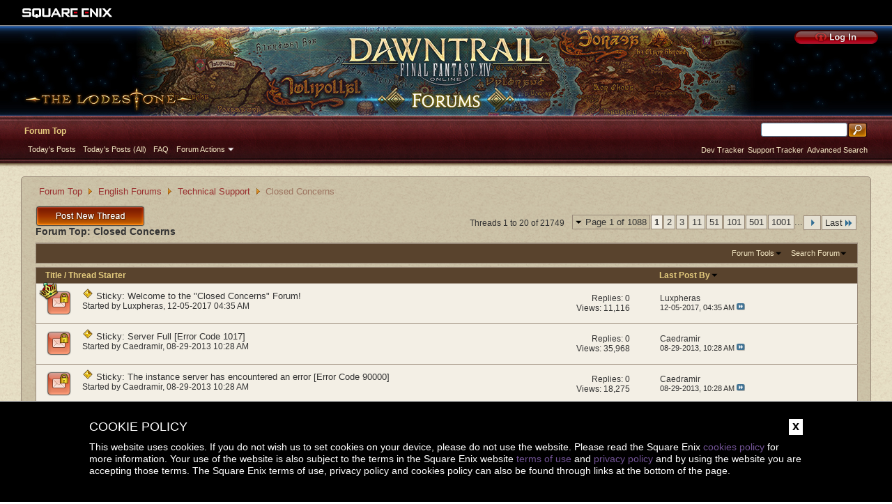

--- FILE ---
content_type: text/html; charset=utf-8
request_url: https://forum.square-enix.com/ffxiv/forums/629
body_size: 157695
content:
<!DOCTYPE html PUBLIC "-//W3C//DTD XHTML 1.0 Transitional//EN" "http://www.w3.org/TR/xhtml1/DTD/xhtml1-transitional.dtd">
<html xmlns="http://www.w3.org/1999/xhtml" dir="ltr" lang="en" id="vbulletin_html">
<head>
	<meta http-equiv="Content-Type" content="text/html; charset=utf-8" />
<meta id="e_vb_meta_bburl" name="vb_meta_bburl" content="https://forum.square-enix.com/ffxiv" />
<meta http-equiv="X-UA-Compatible" content="IE=Edge" />
<base href="https://forum.square-enix.com/ffxiv/" /><!--[if IE]></base><![endif]-->

<meta name="generator" content="vBulletin" />


		<meta name="keywords" content="Closed Concerns, FF14,FFXIV,Final Fantasy XIV,Final Fantasy 14,ファイナルファンタジー14,ファイナルファンタジーXIV,Lodestone,Players site,プレイヤーズサイト,ロードストーン,Forums,フォーラム" />
		<meta name="description" content="" />





<link rel="shortcut icon" href="https://forum.square-enix.com/ffxiv/images/favicon.ico">

<script type="text/javascript" src="https://ajax.googleapis.com/ajax/libs/yui/2.9.0/build/yuiloader-dom-event/yuiloader-dom-event.js?v=413"></script>
<script type="text/javascript" src="https://ajax.googleapis.com/ajax/libs/yui/2.9.0/build/connection/connection-min.js?v=413"></script>
<script type="text/javascript">
<!--
	var SESSIONURL = "";
	var SECURITYTOKEN = "guest";
	var IMGDIR_MISC = "images/misc";
	var IMGDIR_BUTTON = "images/buttons";
	var vb_disable_ajax = parseInt("0", 10);
	var SIMPLEVERSION = "413";
	var BBURL = "https://forum.square-enix.com/ffxiv";
	var LOGGEDIN = 0 > 0 ? true : false;
	var THIS_SCRIPT = "forumdisplay";
        var RELPATH = "forums/629";
        var PATHS = {forum : ""}
// -->
</script>
<script type="text/javascript" src="https://forum.square-enix.com/ffxiv/clientscript/vbulletin-core.js?v=413"></script>





	<link rel="alternate" type="application/rss+xml" title="FINAL FANTASY XIV Forum RSS Feed" href="https://forum.square-enix.com/ffxiv/external.php?type=RSS2" />
	
		<link rel="alternate" type="application/rss+xml" title="FINAL FANTASY XIV Forum - Closed Concerns - RSS Feed" href="https://forum.square-enix.com/ffxiv/external.php?type=RSS2&amp;forumids=629" />
	



	<link rel="stylesheet" data-test="y" type="text/css" href="https://forum.square-enix.com/ffxiv/css.php?styleid=6&amp;langid=1&amp;d=1742123579&amp;td=ltr&amp;sheet=bbcode.css,editor.css,popupmenu.css,reset-fonts.css,vbulletin.css,vbulletin-chrome.css,vbulletin-formcontrols.css," />

	<!--[if lt IE 8]>
	<link rel="stylesheet" data-test="y" type="text/css" href="https://forum.square-enix.com/ffxiv/css.php?styleid=6&amp;langid=1&amp;d=1742123579&amp;td=ltr&amp;sheet=popupmenu-ie.css,vbulletin-ie.css,vbulletin-chrome-ie.css,vbulletin-formcontrols-ie.css,editor-ie.css" />
	<![endif]-->
 
	<title>Closed Concerns</title>

	
	
	<script type="text/javascript" src="clientscript/vbulletin-threadbit.js?v=413"></script>
	<script type="text/javascript" src="clientscript/vbulletin-read-marker.js?v=413"></script>

	
	<link rel="stylesheet" data-test="y" type="text/css" href="https://forum.square-enix.com/ffxiv/css.php?styleid=6&amp;langid=1&amp;d=1742123579&amp;td=ltr&amp;sheet=toolsmenu.css,forumbits.css,forumdisplay.css,threadlist.css,options.css" />
	

	<!--[if lt IE 8]>
	<script type="text/javascript" src="clientscript/vbulletin-threadlist-ie.js?v=413"></script>
		<link rel="stylesheet" data-test="y" type="text/css" href="https://forum.square-enix.com/ffxiv/css.php?styleid=6&amp;langid=1&amp;d=1742123579&amp;td=ltr&amp;sheet=toolsmenu-ie.css,forumbits-ie.css,forumdisplay-ie.css,threadlist-ie.css,options-ie.css" />
	<![endif]-->
	<link rel="stylesheet" data-test="y" type="text/css" href="https://forum.square-enix.com/ffxiv/css.php?styleid=6&amp;langid=1&amp;d=1742123579&amp;td=ltr&amp;sheet=additional.css" />

<script type="text/javascript" src="/ffxiv/clientscript/jquery/jquery-1.4.4.min.js"></script>
<script type="text/javascript">
(function($) {
$(function() {
    var cookie_name = "ffxiv-cookie-disclaimer";

    var cookie, cookies = document.cookie.split(";");
    for (var i = 0; i < cookies.length; i++) {
        cookie = cookies[i].split("=");
        var name = cookie[0].trim();
        if (name === cookie_name) {
            $('#cookie-notification').css('display', 'none');
            break;
        }
    }

    $('.dismiss').click(function() {
        $('#cookie-notification').fadeOut("slow");
        document.cookie = cookie_name + "=1; path=/; max-age=31536000;";
    });
});
}) (jQuery);
</script> 
</head>

<body>

<div class="above_body"> <!-- closing tag is in template navbar -->
<div id="header" class="floatcontainer doc_header">
	<div id="corp_header">
		<a id="corp_global" href="http://www.square-enix.com/" target="_blank"></a>

		<br class="float_clear" />
	</div>
<!-- その他＝米語 -->
<a id="forum_logo" href="forum.php" style="background-image:url([data-uri]
)"></a>

	<a class="hover" id="gotoofficial_btn" href="http://na.finalfantasyxiv.com/lodestone/" target="_blank"></a>
	<div id="toplinks" class="toplinks">
		
			<ul class="nouser">
			<li><a class="hover" id="header_login" href="https://secure.square-enix.com/oauth/oa/oauthauth?client_id=ffxiv_forum&response_type=code&redirect_uri=https%3A%2F%2Fforum.square-enix.com%2Fffxiv%2fregister.php"></a></li>
			
			

				
			</ul>
		
	</div>
	<div class="ad_global_header">
		 
		 
	</div>
	<hr />
</div> 

<div id="navbar" class="navbar">

	<ul id="navtabs" class="navtabs floatcontainer">
		
			<li class="selected"><a class="navtab" href="forum.php">Forum Top</a>
				<ul class="floatcontainer">
					
					
						
						<li><a href="search.php?do=getdaily_ll&amp;contenttype=vBForum_Post">Today's Posts</a></li>
						<li><a href="search.php?do=getdaily&amp;contenttype=vBForum_Post">Today's Posts (All)</a></li>
						
					
					
					
					
					<li><a rel="help" href="http://support.na.square-enix.com/main.php?id=5382&la=1" accesskey="5" target="_blank">FAQ</a></li>
					
					

					
					<li class="popupmenu">
						<a href="javascript://" class="popupctrl">Forum Actions</a>
						<ul class="popupbody popuphover">
							<li>
								<a href="forumdisplay.php?do=markread&amp;markreadhash=guest" onclick="return confirm('Are you sure you want to mark all forums as being read? This cannot be undone.')">Mark Forums Read</a>
							</li>
                                                        
						</ul>
					</li>
					
					
				</ul>

			</li>
		
		
		
		
	</ul>

	
	<div id="globalsearch" class="globalsearch">
		<form action="search.php?do=process" method="post" id="navbar_search" class="navbar_search">
			
			<input type="hidden" name="securitytoken" value="guest" />
			<input type="hidden" name="showposts" value="1" />
			<input type="hidden" name="do" value="process" />
			<ul class="global_normal_search">
				<li><input id="global_normal_search_text" type="text" value="" name="query" class="textbox" tabindex="99"/></li>
				<li><input type="image" class="searchbutton" src="images/buttons/search.png" name="submit" onclick="document.getElementById('navbar_search').submit;" tabindex="100"/></li>
			</ul>
			<br class="float_clear" />
		</form>
		<ul class="navbar_advanced_search">
			<li><a href="search.php?search_type=1" accesskey="4">Advanced Search</a></li>
			<li><a href="https://forum.square-enix.com/ffxiv/search.php?do=process&search_type=1&contenttypeid=1&supporttrack=1&starteronly=0&showposts=1" accesskey="4">Support Tracker</a></li>
			<li><a href="https://forum.square-enix.com/ffxiv/search.php?do=process&search_type=1&contenttypeid=1&devtrack=1&starteronly=0&showposts=1" accesskey="4">Dev Tracker</a></li>
		</ul>
	</div>
	
</div>
</div><!-- closing div for above_body -->

<div class="body_bound">
<div class="body_wrapper">
<div id="breadcrumb" class="breadcrumb">
	<ul class="floatcontainer">
		
	<li class="navbit"><a href="forum.php">Forum Top</a></li>
 
	<li class="navbit"><a href="forums/619-English-Forums">English Forums</a></li>
 
	<li class="navbit"><a href="forums/626-Technical-Support">Technical Support</a></li>
 
		
	<li class="navbit lastnavbit"><span>Closed Concerns</span></li>
 
	</ul>
	<hr />
</div>

 
 


 



<div id="above_threadlist" class="above_threadlist">
<a href="newthread.php?do=newthread&amp;f=629" rel="nofollow" class="postthread_btn"></a>
	
	<div class="threadpagenav">
		<form action="forums/629-Closed-Concerns/page1001?order=desc" method="get" class="pagination popupmenu nohovermenu">
<input type="hidden" name="f" value="629" /><input type="hidden" name="order" value="desc" />
	
		<span><a href="javascript://" class="popupctrl">Page 1 of 1088</a></span>
		
		
		
		<span class="selected"><a href="javascript://" title="Results 1 to 20 of 21,749">1</a></span> <span><a href="forums/629-Closed-Concerns/page2?order=desc" title="Show results 21 to 40 of 21,749">2</a></span> <span><a href="forums/629-Closed-Concerns/page3?order=desc" title="Show results 41 to 60 of 21,749">3</a></span> <span><a href="forums/629-Closed-Concerns/page11?order=desc" title="Show results 201 to 220 of 21,749"><!--+10-->11</a></span> <span><a href="forums/629-Closed-Concerns/page51?order=desc" title="Show results 1,001 to 1,020 of 21,749"><!--+50-->51</a></span> <span><a href="forums/629-Closed-Concerns/page101?order=desc" title="Show results 2,001 to 2,020 of 21,749"><!--+100-->101</a></span> <span><a href="forums/629-Closed-Concerns/page501?order=desc" title="Show results 10,001 to 10,020 of 21,749"><!--+500-->501</a></span> <span><a href="forums/629-Closed-Concerns/page1001?order=desc" title="Show results 20,001 to 20,020 of 21,749"><!--+1000-->1001</a></span> 
		
		<span class="separator">...</span>
		
		
		<span class="prev_next"><a rel="next" href="forums/629-Closed-Concerns/page2?order=desc" title="Next Page - Results 21 to 40 of 21,749"><img src="images/pagination/next-right.png" alt="Next" /></a></span>
		
		
		<span class="first_last"><a href="forums/629-Closed-Concerns/page1088?order=desc" title="Last Page - Results 21,741 to 21,749 of 21,749">Last<img src="images/pagination/last-right.png" alt="Last" /></a></span>
		
	
	<ul class="popupbody popuphover">
		<li class="formsubmit jumptopage"><label>Jump to page: <input type="text" name="page" size="4" /></label> <input type="submit" class="button" value="Go" /></li>
	</ul>
</form> 
		<div id="threadpagestats" class="threadpagestats">Threads 1 to 20 of 21749</div>
	</div>
	
</div>
<div id="pagetitle" class="pagetitle">
	<h1>Forum Top: <span class="forumtitle">Closed Concerns</span></h1>
	
</div>

	
	<div id="above_threadlist_controls" class="above_threadlist_controls toolsmenu">
		<div>
		<ul class="popupgroup forumdisplaypopups" id="forumdisplaypopups">
			<li class="popupmenu nohovermenu" id="forumtools">
				<h6><a href="javascript://" class="popupctrl" rel="nofollow">Forum Tools</a></h6>
				<ul class="popupbody popuphover">
					
						<li>
							<a href="newthread.php?do=newthread&amp;f=629" rel="nofollow">
								Post a New Thread&hellip;
							</a>
						</li>
					
					<li>
						<a href="forumdisplay.php?do=markread&amp;f=629&amp;markreadhash=guest" rel="nofollow" onclick="return mark_forum_read(629);">
							Mark This Forum Read
						</a>
					</li>
                                        
					<li><a href="forums/626-Technical-Support" rel="nofollow">View Parent Forum</a></li>
				</ul>
			</li>
                        
			<li class="popupmenu nohovermenu forumsearch menusearch" id="forumsearch">
				<h6><a href="javascript://" class="popupctrl">Search Forum</a></h6>
				<form action="search.php?do=process" method="get">
				<ul class="popupbody popuphover">
					<li>
						<input type="text" class="searchbox" name="q" value="Search..." />
						<input type="submit" class="button" value="Search" />
					</li>
					<li class="formsubmit">
						<div class="submitoptions">
							<label><input type="radio" name="showposts" value="0" checked="checked" /> Show Threads</label>
							<label><input type="radio" name="showposts" value="1" /> Show Posts</label>
						</div>
						<div class="advancedsearchlink"><a href="search.php?search_type=1&amp;contenttype=vBForum_Post&amp;forumchoice[]=629" rel="nofollow">Advanced Search</a></div>

					</li>
				</ul>
				<input type="hidden" name="s" value="" />
				<input type="hidden" name="securitytoken" value="guest" />
				<input type="hidden" name="do" value="process" />
				<input type="hidden" name="contenttype" value="vBForum_Post" />
				<input type="hidden" name="forumchoice[]" value="629" />
				<input type="hidden" name="childforums" value="1" />
				<input type="hidden" name="exactname" value="1" />
				</form>
			</li>
			



		</ul>
			
		</div>
	</div>
	






<div id="threadlist" class="threadlist">
	<form id="thread_inlinemod_form" action="inlinemod.php?forumid=629" method="post">
		<h2 class="hidden">Threads in This Forum</h2>

		<div>
			<div class="threadlisthead table">
				<div>
				<span class="threadinfo">
					<span class="threadtitle">
						<a href="forums/629-Closed-Concerns?sort=title&amp;order=asc" rel="nofollow">Title</a> /
						<a href="forums/629-Closed-Concerns?sort=postusername&amp;order=asc" rel="nofollow">Thread Starter</a>
					</span>
				</span>
				

					<span class="threadstats td"></span>
					<span class="threadlastpost td"><a href="forums/629-Closed-Concerns?sort=lastpost&amp;order=asc" rel="nofollow">Last Post By<img class="sortarrow" src="images/buttons/sortarrow-asc.png" alt="Reverse Sort Order" border="0" /> </a></span>
					
				
				</div>
			</div>

			
				<ol id="stickies" class="stickies">
					<li class="threadbit hot lock" id="thread_353650">
	<div class="rating0 sticky">
		<div class="threadinfo" title="This subforum serves as a place for customers to review issues that were self-resolved, resolved through unofficial methods, or abandoned. This...">
			<!--  status icon block -->
			<a class="threadstatus" rel="vB::AJAX" ></a>
			
				<div class="crown"></div>
			

		
			<!-- title / author block -->
			<div class="inner">
				<h3 class="threadtitle">
                                       	
						
                                        

					
					 	<img src="images/misc/sticky.png" alt="Sticky Thread" />
					
                                        
 					
						<span class="prefix understate">
							
							Sticky: 
							
							
						</span>
					
                                        <a class="title" href="threads/353650-Welcome-to-the-Closed-Concerns-Forum%21" id="thread_title_353650">Welcome to the &quot;Closed Concerns&quot; Forum!</a>
				</h3>
						

				<div class="threadmeta">				
					<p class="threaddesc">This subforum serves as a place for customers to review issues that were self-resolved, resolved through unofficial methods, or abandoned. This...</p>
					<div class="author">
												
						
							<span class="label">Started by&nbsp;<a href="members/275627-Luxpheras" class="username understate" title="Started by Luxpheras on 12-05-2017 04:35 AM">Luxpheras</a>&lrm;,&nbsp;12-05-2017&nbsp;04:35 AM</span>
						
						
						
					</div>
					
				</div>

			</div>				
			<!-- iconinfo -->
			<div class="threaddetails td">
				<div class="threaddetailicons">
					
					
					
					
					
					
				</div>
			</div>
		</div>
		
		<!-- threadstats -->
		
		
		<ul class="threadstats td alt" title="">
			<li>Replies: <a href="misc.php?do=whoposted&amp;t=353650" onclick="who(353650); return false;" class="understate">0</a></li>
			<li>Views: 11,116</li>
			<li class="hidden">Rating0 / 5</li>
		</ul>
		
							
		<!-- lastpost -->
		<dl class="threadlastpost td">
			<dt class="lastpostby hidden">Last Post By</dt>
			
			<dd><div class="popupmenu memberaction">
	<a class="username offline popupctrl" href="members/275627-Luxpheras" title="Luxpheras is offline">
		<strong>
			
				Luxpheras
			
		</strong>
	</a>
	<ul class="popupbody popuphover memberaction_body">
		<li class="left">
			<img src="images/site_icons/profile.png" alt="" />
			<a href="members/275627-Luxpheras">
				View Profile
			</a>
		</li>
		
		<li class="right">
			<img src="images/site_icons/forum.png" alt="" />
			<a href="search.php?do=finduser&amp;userid=275627&amp;contenttype=vBForum_Post&amp;showposts=1" rel='nofollow'>
				View Forum Posts
			</a>
		</li>
		
		
		
		
		
		
		
		
		
		

		

		
		
	</ul>
</div>
 </dd>
			
			<dd>12-05-2017, <em class="time">04:35 AM</em>
			<a href="threads/353650-Welcome-to-the-Closed-Concerns-Forum%21?p=4502104#post4502104" class="lastpostdate understate" title="Go to last post"><img src="images/buttons/lastpost-right.png" alt="Go to last post" /></a>
			
			</dd>
		</dl>

		
		
		
		
	</div>
</li> <li class="threadbit hot lock" id="thread_72709">
	<div class="rating0 sticky">
		<div class="threadinfo" title="The world you're trying to enter is currently full.  Please try again at a later time.  We are currently working on improving our data centers and...">
			<!--  status icon block -->
			<a class="threadstatus" rel="vB::AJAX" ></a>
			

		
			<!-- title / author block -->
			<div class="inner">
				<h3 class="threadtitle">
                                       	
						
                                        

					
					 	<img src="images/misc/sticky.png" alt="Sticky Thread" />
					
                                        
 					
						<span class="prefix understate">
							
							Sticky: 
							
							
						</span>
					
                                        <a class="title" href="threads/72709-Server-Full-Error-Code-1017" id="thread_title_72709">Server Full [Error Code 1017]</a>
				</h3>
						

				<div class="threadmeta">				
					<p class="threaddesc">The world you're trying to enter is currently full.  Please try again at a later time.  We are currently working on improving our data centers and...</p>
					<div class="author">
												
						
							<span class="label">Started by&nbsp;<a href="members/48225-Caedramir" class="username understate" title="Started by Caedramir on 08-29-2013 10:28 AM">Caedramir</a>&lrm;,&nbsp;08-29-2013&nbsp;10:28 AM</span>
						
						
						
					</div>
					
				</div>

			</div>				
			<!-- iconinfo -->
			<div class="threaddetails td">
				<div class="threaddetailicons">
					
					
					
					
					
					
				</div>
			</div>
		</div>
		
		<!-- threadstats -->
		
		
		<ul class="threadstats td alt" title="">
			<li>Replies: <a href="misc.php?do=whoposted&amp;t=72709" onclick="who(72709); return false;" class="understate">0</a></li>
			<li>Views: 35,968</li>
			<li class="hidden">Rating0 / 5</li>
		</ul>
		
							
		<!-- lastpost -->
		<dl class="threadlastpost td">
			<dt class="lastpostby hidden">Last Post By</dt>
			
			<dd><div class="popupmenu memberaction">
	<a class="username offline popupctrl" href="members/48225-Caedramir" title="Caedramir is offline">
		<strong>
			
				Caedramir
			
		</strong>
	</a>
	<ul class="popupbody popuphover memberaction_body">
		<li class="left">
			<img src="images/site_icons/profile.png" alt="" />
			<a href="members/48225-Caedramir">
				View Profile
			</a>
		</li>
		
		<li class="right">
			<img src="images/site_icons/forum.png" alt="" />
			<a href="search.php?do=finduser&amp;userid=48225&amp;contenttype=vBForum_Post&amp;showposts=1" rel='nofollow'>
				View Forum Posts
			</a>
		</li>
		
		
		
		
		
		
		
		
		
		

		

		
		
	</ul>
</div>
 </dd>
			
			<dd>08-29-2013, <em class="time">10:28 AM</em>
			<a href="threads/72709-Server-Full-Error-Code-1017?p=1104598#post1104598" class="lastpostdate understate" title="Go to last post"><img src="images/buttons/lastpost-right.png" alt="Go to last post" /></a>
			
			</dd>
		</dl>

		
		
		
		
	</div>
</li> <li class="threadbit hot lock" id="thread_72708">
	<div class="rating0 sticky">
		<div class="threadinfo" title="This issue has been resolved.  When you log back in, you'll be able to resume your character's progression.">
			<!--  status icon block -->
			<a class="threadstatus" rel="vB::AJAX" ></a>
			

		
			<!-- title / author block -->
			<div class="inner">
				<h3 class="threadtitle">
                                       	
						
                                        

					
					 	<img src="images/misc/sticky.png" alt="Sticky Thread" />
					
                                        
 					
						<span class="prefix understate">
							
							Sticky: 
							
							
						</span>
					
                                        <a class="title" href="threads/72708-The-instance-server-has-encountered-an-error-Error-Code-90000" id="thread_title_72708">The instance server has encountered an error [Error Code 90000]</a>
				</h3>
						

				<div class="threadmeta">				
					<p class="threaddesc">This issue has been resolved.  When you log back in, you'll be able to resume your character's progression.</p>
					<div class="author">
												
						
							<span class="label">Started by&nbsp;<a href="members/48225-Caedramir" class="username understate" title="Started by Caedramir on 08-29-2013 10:28 AM">Caedramir</a>&lrm;,&nbsp;08-29-2013&nbsp;10:28 AM</span>
						
						
						
					</div>
					
				</div>

			</div>				
			<!-- iconinfo -->
			<div class="threaddetails td">
				<div class="threaddetailicons">
					
					
					
					
					
					
				</div>
			</div>
		</div>
		
		<!-- threadstats -->
		
		
		<ul class="threadstats td alt" title="">
			<li>Replies: <a href="misc.php?do=whoposted&amp;t=72708" onclick="who(72708); return false;" class="understate">0</a></li>
			<li>Views: 18,275</li>
			<li class="hidden">Rating0 / 5</li>
		</ul>
		
							
		<!-- lastpost -->
		<dl class="threadlastpost td">
			<dt class="lastpostby hidden">Last Post By</dt>
			
			<dd><div class="popupmenu memberaction">
	<a class="username offline popupctrl" href="members/48225-Caedramir" title="Caedramir is offline">
		<strong>
			
				Caedramir
			
		</strong>
	</a>
	<ul class="popupbody popuphover memberaction_body">
		<li class="left">
			<img src="images/site_icons/profile.png" alt="" />
			<a href="members/48225-Caedramir">
				View Profile
			</a>
		</li>
		
		<li class="right">
			<img src="images/site_icons/forum.png" alt="" />
			<a href="search.php?do=finduser&amp;userid=48225&amp;contenttype=vBForum_Post&amp;showposts=1" rel='nofollow'>
				View Forum Posts
			</a>
		</li>
		
		
		
		
		
		
		
		
		
		

		

		
		
	</ul>
</div>
 </dd>
			
			<dd>08-29-2013, <em class="time">10:28 AM</em>
			<a href="threads/72708-The-instance-server-has-encountered-an-error-Error-Code-90000?p=1104594#post1104594" class="lastpostdate understate" title="Go to last post"><img src="images/buttons/lastpost-right.png" alt="Go to last post" /></a>
			
			</dd>
		</dl>

		
		
		
		
	</div>
</li> <li class="threadbit hot lock" id="thread_72707">
	<div class="rating0 sticky">
		<div class="threadinfo" title="You must allow cookies in the XMB browser settings.  For more information on how to enable cookies, please visit this site...">
			<!--  status icon block -->
			<a class="threadstatus" rel="vB::AJAX" ></a>
			

		
			<!-- title / author block -->
			<div class="inner">
				<h3 class="threadtitle">
                                       	
						
                                        

					
					 	<img src="images/misc/sticky.png" alt="Sticky Thread" />
					
                                        
 					
						<span class="prefix understate">
							
							Sticky: 
							
							
						</span>
					
                                        <a class="title" href="threads/72707-Connection-fails-when-trying-to-link-a-SENID-with-a-SQEXID-%28Error-code-11070-500" id="thread_title_72707">Connection fails when trying to link a SENID with a SQEXID (Error code 11070, 500]</a>
				</h3>
						

				<div class="threadmeta">				
					<p class="threaddesc">You must allow cookies in the XMB browser settings.  For more information on how to enable cookies, please visit this site...</p>
					<div class="author">
												
						
							<span class="label">Started by&nbsp;<a href="members/48225-Caedramir" class="username understate" title="Started by Caedramir on 08-29-2013 10:27 AM">Caedramir</a>&lrm;,&nbsp;08-29-2013&nbsp;10:27 AM</span>
						
						
						
					</div>
					
				</div>

			</div>				
			<!-- iconinfo -->
			<div class="threaddetails td">
				<div class="threaddetailicons">
					
					
					
					
					
					
				</div>
			</div>
		</div>
		
		<!-- threadstats -->
		
		
		<ul class="threadstats td alt" title="">
			<li>Replies: <a href="misc.php?do=whoposted&amp;t=72707" onclick="who(72707); return false;" class="understate">0</a></li>
			<li>Views: 13,368</li>
			<li class="hidden">Rating0 / 5</li>
		</ul>
		
							
		<!-- lastpost -->
		<dl class="threadlastpost td">
			<dt class="lastpostby hidden">Last Post By</dt>
			
			<dd><div class="popupmenu memberaction">
	<a class="username offline popupctrl" href="members/48225-Caedramir" title="Caedramir is offline">
		<strong>
			
				Caedramir
			
		</strong>
	</a>
	<ul class="popupbody popuphover memberaction_body">
		<li class="left">
			<img src="images/site_icons/profile.png" alt="" />
			<a href="members/48225-Caedramir">
				View Profile
			</a>
		</li>
		
		<li class="right">
			<img src="images/site_icons/forum.png" alt="" />
			<a href="search.php?do=finduser&amp;userid=48225&amp;contenttype=vBForum_Post&amp;showposts=1" rel='nofollow'>
				View Forum Posts
			</a>
		</li>
		
		
		
		
		
		
		
		
		
		

		

		
		
	</ul>
</div>
 </dd>
			
			<dd>08-29-2013, <em class="time">10:27 AM</em>
			<a href="threads/72707-Connection-fails-when-trying-to-link-a-SENID-with-a-SQEXID-%28Error-code-11070-500?p=1104591#post1104591" class="lastpostdate understate" title="Go to last post"><img src="images/buttons/lastpost-right.png" alt="Go to last post" /></a>
			
			</dd>
		</dl>

		
		
		
		
	</div>
</li> <li class="threadbit hot lock" id="thread_72704">
	<div class="rating0 sticky">
		<div class="threadinfo" title="&quot;If you are disconnected during play or logged out due to an unstable connection, there is a possibility of a transmission issue. 
 
Please try these...">
			<!--  status icon block -->
			<a class="threadstatus" rel="vB::AJAX" ></a>
			

		
			<!-- title / author block -->
			<div class="inner">
				<h3 class="threadtitle">
                                       	
						
                                        

					
					 	<img src="images/misc/sticky.png" alt="Sticky Thread" />
					
                                        
 					
						<span class="prefix understate">
							
							Sticky: 
							
							
						</span>
					
                                        <a class="title" href="threads/72704-Windows-Disconnection-Error-Code-2002" id="thread_title_72704">[Windows] Disconnection [Error Code 2002]</a>
				</h3>
						

				<div class="threadmeta">				
					<p class="threaddesc">&quot;If you are disconnected during play or logged out due to an unstable connection, there is a possibility of a transmission issue. 
 
Please try these...</p>
					<div class="author">
												
						
							<span class="label">Started by&nbsp;<a href="members/48225-Caedramir" class="username understate" title="Started by Caedramir on 08-29-2013 10:27 AM">Caedramir</a>&lrm;,&nbsp;08-29-2013&nbsp;10:27 AM</span>
						
						
						
					</div>
					
				</div>

			</div>				
			<!-- iconinfo -->
			<div class="threaddetails td">
				<div class="threaddetailicons">
					
					
					
					
					
					
				</div>
			</div>
		</div>
		
		<!-- threadstats -->
		
		
		<ul class="threadstats td alt" title="">
			<li>Replies: <a href="misc.php?do=whoposted&amp;t=72704" onclick="who(72704); return false;" class="understate">0</a></li>
			<li>Views: 41,431</li>
			<li class="hidden">Rating0 / 5</li>
		</ul>
		
							
		<!-- lastpost -->
		<dl class="threadlastpost td">
			<dt class="lastpostby hidden">Last Post By</dt>
			
			<dd><div class="popupmenu memberaction">
	<a class="username offline popupctrl" href="members/48225-Caedramir" title="Caedramir is offline">
		<strong>
			
				Caedramir
			
		</strong>
	</a>
	<ul class="popupbody popuphover memberaction_body">
		<li class="left">
			<img src="images/site_icons/profile.png" alt="" />
			<a href="members/48225-Caedramir">
				View Profile
			</a>
		</li>
		
		<li class="right">
			<img src="images/site_icons/forum.png" alt="" />
			<a href="search.php?do=finduser&amp;userid=48225&amp;contenttype=vBForum_Post&amp;showposts=1" rel='nofollow'>
				View Forum Posts
			</a>
		</li>
		
		
		
		
		
		
		
		
		
		

		

		
		
	</ul>
</div>
 </dd>
			
			<dd>08-29-2013, <em class="time">10:27 AM</em>
			<a href="threads/72704-Windows-Disconnection-Error-Code-2002?p=1104584#post1104584" class="lastpostdate understate" title="Go to last post"><img src="images/buttons/lastpost-right.png" alt="Go to last post" /></a>
			
			</dd>
		</dl>

		
		
		
		
	</div>
</li> 
				</ol>
			
			
				<ol id="threads" class="threads">
					<li class="threadbit " id="thread_525703">
	<div class="rating0 nonsticky">
		<div class="threadinfo" title="30 minutes ago, I had initiated a data travel from Primal to Dynamis; i immediately was hit by an error 505, and have continued to see this whenever...">
			<!--  status icon block -->
			<a class="threadstatus" rel="vB::AJAX" ></a>
			

		
			<!-- title / author block -->
			<div class="inner">
				<h3 class="threadtitle">
                                       	
						
                                        

					
                                        
 					
                                        <a class="title" href="threads/525703-Error-505-Unable-to-data-center-travel" id="thread_title_525703">Error 505, Unable to data center travel</a>
				</h3>
						

				<div class="threadmeta">				
					<p class="threaddesc">30 minutes ago, I had initiated a data travel from Primal to Dynamis; i immediately was hit by an error 505, and have continued to see this whenever...</p>
					<div class="author">
												
						
							<span class="label">Started by&nbsp;<a href="members/208957-FXStrato" class="username understate" title="Started by FXStrato on 01-09-2026 12:16 PM">FXStrato</a>&lrm;,&nbsp;01-09-2026&nbsp;12:16 PM</span>
						
						
						
					</div>
					
				</div>

			</div>				
			<!-- iconinfo -->
			<div class="threaddetails td">
				<div class="threaddetailicons">
					
					
					
					
					
					
				</div>
			</div>
		</div>
		
		<!-- threadstats -->
		
		
		<ul class="threadstats td alt" title="">
			<li>Replies: <a href="misc.php?do=whoposted&amp;t=525703" onclick="who(525703); return false;" class="understate">2</a></li>
			<li>Views: 133</li>
			<li class="hidden">Rating0 / 5</li>
		</ul>
		
							
		<!-- lastpost -->
		<dl class="threadlastpost td">
			<dt class="lastpostby hidden">Last Post By</dt>
			
			<dd><div class="popupmenu memberaction">
	<a class="username offline popupctrl" href="members/464155-Glygnello" title="Glygnello is offline">
		<strong>
			
				Glygnello
			
		</strong>
	</a>
	<ul class="popupbody popuphover memberaction_body">
		<li class="left">
			<img src="images/site_icons/profile.png" alt="" />
			<a href="members/464155-Glygnello">
				View Profile
			</a>
		</li>
		
		<li class="right">
			<img src="images/site_icons/forum.png" alt="" />
			<a href="search.php?do=finduser&amp;userid=464155&amp;contenttype=vBForum_Post&amp;showposts=1" rel='nofollow'>
				View Forum Posts
			</a>
		</li>
		
		
		
		
		
		
		
		
		
		

		

		
		
	</ul>
</div>
 </dd>
			
			<dd>01-13-2026, <em class="time">05:57 AM</em>
			<a href="threads/525703-Error-505-Unable-to-data-center-travel?p=6783536#post6783536" class="lastpostdate understate" title="Go to last post"><img src="images/buttons/lastpost-right.png" alt="Go to last post" /></a>
			
			</dd>
		</dl>

		
		
		
		
	</div>
</li> <li class="threadbit " id="thread_525646">
	<div class="rating0 nonsticky">
		<div class="threadinfo" title="This is the third time I've tried to complete a Deep Dungeon, the servers get DDoSed only to log back in and see that I have a KO and now have to...">
			<!--  status icon block -->
			<a class="threadstatus" rel="vB::AJAX" ></a>
			

		
			<!-- title / author block -->
			<div class="inner">
				<h3 class="threadtitle">
                                       	
						
                                        

					
                                        
 					
                                        <a class="title" href="threads/525646-Deep-Dungeon-Save-not-working%21" id="thread_title_525646">Deep Dungeon Save not working!</a>
				</h3>
						

				<div class="threadmeta">				
					<p class="threaddesc">This is the third time I've tried to complete a Deep Dungeon, the servers get DDoSed only to log back in and see that I have a KO and now have to...</p>
					<div class="author">
												
						
							<span class="label">Started by&nbsp;<a href="members/297924-thereal_aliceanders" class="username understate" title="Started by thereal_aliceanders on 01-08-2026 03:41 AM">thereal_aliceanders</a>&lrm;,&nbsp;01-08-2026&nbsp;03:41 AM</span>
						
						
						
					</div>
					
				</div>

			</div>				
			<!-- iconinfo -->
			<div class="threaddetails td">
				<div class="threaddetailicons">
					
					
					
					
					
					
				</div>
			</div>
		</div>
		
		<!-- threadstats -->
		
		
		<ul class="threadstats td alt" title="">
			<li>Replies: <a href="misc.php?do=whoposted&amp;t=525646" onclick="who(525646); return false;" class="understate">1</a></li>
			<li>Views: 130</li>
			<li class="hidden">Rating0 / 5</li>
		</ul>
		
							
		<!-- lastpost -->
		<dl class="threadlastpost td">
			<dt class="lastpostby hidden">Last Post By</dt>
			
			<dd><div class="popupmenu memberaction">
	<a class="username offline popupctrl" href="members/464155-Glygnello" title="Glygnello is offline">
		<strong>
			
				Glygnello
			
		</strong>
	</a>
	<ul class="popupbody popuphover memberaction_body">
		<li class="left">
			<img src="images/site_icons/profile.png" alt="" />
			<a href="members/464155-Glygnello">
				View Profile
			</a>
		</li>
		
		<li class="right">
			<img src="images/site_icons/forum.png" alt="" />
			<a href="search.php?do=finduser&amp;userid=464155&amp;contenttype=vBForum_Post&amp;showposts=1" rel='nofollow'>
				View Forum Posts
			</a>
		</li>
		
		
		
		
		
		
		
		
		
		

		

		
		
	</ul>
</div>
 </dd>
			
			<dd>01-13-2026, <em class="time">04:19 AM</em>
			<a href="threads/525646-Deep-Dungeon-Save-not-working%21?p=6783517#post6783517" class="lastpostdate understate" title="Go to last post"><img src="images/buttons/lastpost-right.png" alt="Go to last post" /></a>
			
			</dd>
		</dl>

		
		
		
		
	</div>
</li> <li class="threadbit " id="thread_517785">
	<div class="rating0 nonsticky">
		<div class="threadinfo" title="I have been having an issue, at least since Tuesday's patch but possibly before then, where my game will revert to Fullscreen mode after I log out...">
			<!--  status icon block -->
			<a class="threadstatus" rel="vB::AJAX" ></a>
			

		
			<!-- title / author block -->
			<div class="inner">
				<h3 class="threadtitle">
                                       	
						
                                        

					
                                        
 					
                                        <a class="title" href="threads/517785-System-Configuration-not-saving-Borderless-Windowed-display-preferences" id="thread_title_517785">System Configuration not saving Borderless Windowed display preferences</a>
				</h3>
						

				<div class="threadmeta">				
					<p class="threaddesc">I have been having an issue, at least since Tuesday's patch but possibly before then, where my game will revert to Fullscreen mode after I log out...</p>
					<div class="author">
												
						
							<span class="label">Started by&nbsp;<a href="members/350036-AuraAstra" class="username understate" title="Started by AuraAstra on 04-25-2025 07:59 AM">AuraAstra</a>&lrm;,&nbsp;04-25-2025&nbsp;07:59 AM</span>
						
						
						
					</div>
					
				</div>

			</div>				
			<!-- iconinfo -->
			<div class="threaddetails td">
				<div class="threaddetailicons">
					
					
					
					
					
					
				</div>
			</div>
		</div>
		
		<!-- threadstats -->
		
		
		<ul class="threadstats td alt" title="">
			<li>Replies: <a href="misc.php?do=whoposted&amp;t=517785" onclick="who(517785); return false;" class="understate">4</a></li>
			<li>Views: 657</li>
			<li class="hidden">Rating0 / 5</li>
		</ul>
		
							
		<!-- lastpost -->
		<dl class="threadlastpost td">
			<dt class="lastpostby hidden">Last Post By</dt>
			
			<dd><div class="popupmenu memberaction">
	<a class="username offline popupctrl" href="members/464155-Glygnello" title="Glygnello is offline">
		<strong>
			
				Glygnello
			
		</strong>
	</a>
	<ul class="popupbody popuphover memberaction_body">
		<li class="left">
			<img src="images/site_icons/profile.png" alt="" />
			<a href="members/464155-Glygnello">
				View Profile
			</a>
		</li>
		
		<li class="right">
			<img src="images/site_icons/forum.png" alt="" />
			<a href="search.php?do=finduser&amp;userid=464155&amp;contenttype=vBForum_Post&amp;showposts=1" rel='nofollow'>
				View Forum Posts
			</a>
		</li>
		
		
		
		
		
		
		
		
		
		

		

		
		
	</ul>
</div>
 </dd>
			
			<dd>01-13-2026, <em class="time">04:04 AM</em>
			<a href="threads/517785-System-Configuration-not-saving-Borderless-Windowed-display-preferences?p=6783513#post6783513" class="lastpostdate understate" title="Go to last post"><img src="images/buttons/lastpost-right.png" alt="Go to last post" /></a>
			
			</dd>
		</dl>

		
		
		
		
	</div>
</li> <li class="threadbit lock" id="thread_525334">
	<div class="rating0 nonsticky">
		<div class="threadinfo" title="Thank you GM Valthyxmycrl for reaching out to me in-game regarding a report that I had submitted. I appreciate how prompt you were in contacting me...">
			<!--  status icon block -->
			<a class="threadstatus" rel="vB::AJAX" ></a>
			

		
			<!-- title / author block -->
			<div class="inner">
				<h3 class="threadtitle">
                                       	
						
                                        

					
                                        
 					
                                        <a class="title" href="threads/525334-Assisting-with-Player-Harassment-Toxicity" id="thread_title_525334">Assisting with Player Harassment/Toxicity</a>
				</h3>
						

				<div class="threadmeta">				
					<p class="threaddesc">Thank you GM Valthyxmycrl for reaching out to me in-game regarding a report that I had submitted. I appreciate how prompt you were in contacting me...</p>
					<div class="author">
												
						
							<span class="label">Started by&nbsp;<a href="members/424190-Asgardian-Thunder" class="username understate" title="Started by Asgardian-Thunder on 12-28-2025 05:34 PM">Asgardian-Thunder</a>&lrm;,&nbsp;12-28-2025&nbsp;05:34 PM</span>
						
						
						
					</div>
					
				</div>

			</div>				
			<!-- iconinfo -->
			<div class="threaddetails td">
				<div class="threaddetailicons">
					
						<img src="images/misc/tag.png" alt="gm, harassment, report, valthyxmycrl" />
					
					
					
					
					
					
				</div>
			</div>
		</div>
		
		<!-- threadstats -->
		
		
		<ul class="threadstats td alt" title="">
			<li>Replies: <a href="misc.php?do=whoposted&amp;t=525334" onclick="who(525334); return false;" class="understate">2</a></li>
			<li>Views: 342</li>
			<li class="hidden">Rating0 / 5</li>
		</ul>
		
							
		<!-- lastpost -->
		<dl class="threadlastpost td">
			<dt class="lastpostby hidden">Last Post By</dt>
			
			<dd><div class="popupmenu memberaction">
	<a class="username offline popupctrl" href="members/464154-Xupojoonyohl" title="Xupojoonyohl is offline">
		<strong>
			
				Xupojoonyohl
			
		</strong>
	</a>
	<ul class="popupbody popuphover memberaction_body">
		<li class="left">
			<img src="images/site_icons/profile.png" alt="" />
			<a href="members/464154-Xupojoonyohl">
				View Profile
			</a>
		</li>
		
		<li class="right">
			<img src="images/site_icons/forum.png" alt="" />
			<a href="search.php?do=finduser&amp;userid=464154&amp;contenttype=vBForum_Post&amp;showposts=1" rel='nofollow'>
				View Forum Posts
			</a>
		</li>
		
		
		
		
		
		
		
		
		
		

		

		
		
	</ul>
</div>
 </dd>
			
			<dd>01-06-2026, <em class="time">03:51 AM</em>
			<a href="threads/525334-Assisting-with-Player-Harassment-Toxicity?p=6781303#post6781303" class="lastpostdate understate" title="Go to last post"><img src="images/buttons/lastpost-right.png" alt="Go to last post" /></a>
			
			</dd>
		</dl>

		
		
		
		
	</div>
</li> <li class="threadbit lock" id="thread_525015">
	<div class="rating0 nonsticky">
		<div class="threadinfo" title="Hello friends. wondering if anyone has this same problem with lines that weren't there before showing up in some equipment? it started happening...">
			<!--  status icon block -->
			<a class="threadstatus" rel="vB::AJAX" ></a>
			

		
			<!-- title / author block -->
			<div class="inner">
				<h3 class="threadtitle">
                                       	
						
                                        

					
                                        
 					
                                        <a class="title" href="threads/525015-Strange-white-outlines-on-some-equipment" id="thread_title_525015">Strange white outlines on some equipment</a>
				</h3>
						

				<div class="threadmeta">				
					<p class="threaddesc">Hello friends. wondering if anyone has this same problem with lines that weren't there before showing up in some equipment? it started happening...</p>
					<div class="author">
												
						
							<span class="label">Started by&nbsp;<a href="members/402351-RealJAMESCAMRN" class="username understate" title="Started by RealJAMESCAMRN on 12-20-2025 01:24 AM">RealJAMESCAMRN</a>&lrm;,&nbsp;12-20-2025&nbsp;01:24 AM</span>
						
						
						
					</div>
					
				</div>

			</div>				
			<!-- iconinfo -->
			<div class="threaddetails td">
				<div class="threaddetailicons">
					
					
					
					
					
					
				</div>
			</div>
		</div>
		
		<!-- threadstats -->
		
		
		<ul class="threadstats td alt" title="">
			<li>Replies: <a href="misc.php?do=whoposted&amp;t=525015" onclick="who(525015); return false;" class="understate">5</a></li>
			<li>Views: 463</li>
			<li class="hidden">Rating0 / 5</li>
		</ul>
		
							
		<!-- lastpost -->
		<dl class="threadlastpost td">
			<dt class="lastpostby hidden">Last Post By</dt>
			
			<dd><div class="popupmenu memberaction">
	<a class="username offline popupctrl" href="members/464154-Xupojoonyohl" title="Xupojoonyohl is offline">
		<strong>
			
				Xupojoonyohl
			
		</strong>
	</a>
	<ul class="popupbody popuphover memberaction_body">
		<li class="left">
			<img src="images/site_icons/profile.png" alt="" />
			<a href="members/464154-Xupojoonyohl">
				View Profile
			</a>
		</li>
		
		<li class="right">
			<img src="images/site_icons/forum.png" alt="" />
			<a href="search.php?do=finduser&amp;userid=464154&amp;contenttype=vBForum_Post&amp;showposts=1" rel='nofollow'>
				View Forum Posts
			</a>
		</li>
		
		
		
		
		
		
		
		
		
		

		

		
		
	</ul>
</div>
 </dd>
			
			<dd>01-06-2026, <em class="time">03:08 AM</em>
			<a href="threads/525015-Strange-white-outlines-on-some-equipment?p=6781279#post6781279" class="lastpostdate understate" title="Go to last post"><img src="images/buttons/lastpost-right.png" alt="Go to last post" /></a>
			
			</dd>
		</dl>

		
		
		
		
	</div>
</li> <li class="threadbit lock" id="thread_525537">
	<div class="rating0 nonsticky">
		<div class="threadinfo" title="Hello. 
 
I've come here to complain that there is an ongoing issue with server disconnections that has been going on for WEEKS now. I understand a...">
			<!--  status icon block -->
			<a class="threadstatus" rel="vB::AJAX" ></a>
			

		
			<!-- title / author block -->
			<div class="inner">
				<h3 class="threadtitle">
                                       	
						
                                        

					
                                        
 					
                                        <a class="title" href="threads/525537-This-is-unnacceptable" id="thread_title_525537">This is unnacceptable</a>
				</h3>
						

				<div class="threadmeta">				
					<p class="threaddesc">Hello. 
 
I've come here to complain that there is an ongoing issue with server disconnections that has been going on for WEEKS now. I understand a...</p>
					<div class="author">
												
						
							<span class="label">Started by&nbsp;<a href="members/462792-Arky39" class="username understate" title="Started by Arky39 on 01-05-2026 06:55 AM">Arky39</a>&lrm;,&nbsp;01-05-2026&nbsp;06:55 AM</span>
						
						
						
					</div>
					
				</div>

			</div>				
			<!-- iconinfo -->
			<div class="threaddetails td">
				<div class="threaddetailicons">
					
					
					
					
					
					
				</div>
			</div>
		</div>
		
		<!-- threadstats -->
		
		
		<ul class="threadstats td alt" title="">
			<li>Replies: <a href="misc.php?do=whoposted&amp;t=525537" onclick="who(525537); return false;" class="understate">6</a></li>
			<li>Views: 576</li>
			<li class="hidden">Rating0 / 5</li>
		</ul>
		
							
		<!-- lastpost -->
		<dl class="threadlastpost td">
			<dt class="lastpostby hidden">Last Post By</dt>
			
			<dd><div class="popupmenu memberaction">
	<a class="username offline popupctrl" href="members/464154-Xupojoonyohl" title="Xupojoonyohl is offline">
		<strong>
			
				Xupojoonyohl
			
		</strong>
	</a>
	<ul class="popupbody popuphover memberaction_body">
		<li class="left">
			<img src="images/site_icons/profile.png" alt="" />
			<a href="members/464154-Xupojoonyohl">
				View Profile
			</a>
		</li>
		
		<li class="right">
			<img src="images/site_icons/forum.png" alt="" />
			<a href="search.php?do=finduser&amp;userid=464154&amp;contenttype=vBForum_Post&amp;showposts=1" rel='nofollow'>
				View Forum Posts
			</a>
		</li>
		
		
		
		
		
		
		
		
		
		

		

		
		
	</ul>
</div>
 </dd>
			
			<dd>01-06-2026, <em class="time">02:29 AM</em>
			<a href="threads/525537-This-is-unnacceptable?p=6781266#post6781266" class="lastpostdate understate" title="Go to last post"><img src="images/buttons/lastpost-right.png" alt="Go to last post" /></a>
			
			</dd>
		</dl>

		
		
		
		
	</div>
</li> <li class="threadbit " id="thread_525185">
	<div class="rating0 nonsticky">
		<div class="threadinfo" title="I have &quot;DDoS&quot; in quotes because at this point there is no way these are DDoS attacks happening every single day. 
 
It's time for some communication...">
			<!--  status icon block -->
			<a class="threadstatus" rel="vB::AJAX" ></a>
			

		
			<!-- title / author block -->
			<div class="inner">
				<h3 class="threadtitle">
                                       	
						
                                        

					
                                        
 					
                                        <a class="title" href="threads/525185-It-s-Time-for-Answers-on-these-DDoS-Issues" id="thread_title_525185">It's Time for Answers on these &quot;DDoS&quot; Issues</a>
				</h3>
						

				<div class="threadmeta">				
					<p class="threaddesc">I have &quot;DDoS&quot; in quotes because at this point there is no way these are DDoS attacks happening every single day. 
 
It's time for some communication...</p>
					<div class="author">
												
						
							<span class="label">Started by&nbsp;<a href="members/423154-andrewdeluxe" class="username understate" title="Started by andrewdeluxe on 12-24-2025 01:36 AM">andrewdeluxe</a>&lrm;,&nbsp;12-24-2025&nbsp;01:36 AM</span>
						
						
						
							<dl class="pagination" id="pagination_threadbit_525185">
								<dt class="label">3 Pages <span class="separator">&bull;</span></dt>
								<dd>
									 <span><a href="threads/525185-It-s-Time-for-Answers-on-these-DDoS-Issues">1</a></span>  <span><a href="threads/525185-It-s-Time-for-Answers-on-these-DDoS-Issues/page2">2</a></span>  <span><a href="threads/525185-It-s-Time-for-Answers-on-these-DDoS-Issues/page3">3</a></span> 
									
								</dd>
							</dl>
						
					</div>
					
				</div>

			</div>				
			<!-- iconinfo -->
			<div class="threaddetails td">
				<div class="threaddetailicons">
					
						<img src="images/misc/tag.png" alt="connect issues, ddos" />
					
					
					
					
					
					
				</div>
			</div>
		</div>
		
		<!-- threadstats -->
		
		
		<ul class="threadstats td alt" title="">
			<li>Replies: <a href="misc.php?do=whoposted&amp;t=525185" onclick="who(525185); return false;" class="understate">21</a></li>
			<li>Views: 3,142</li>
			<li class="hidden">Rating0 / 5</li>
		</ul>
		
							
		<!-- lastpost -->
		<dl class="threadlastpost td">
			<dt class="lastpostby hidden">Last Post By</dt>
			
			<dd><div class="popupmenu memberaction">
	<a class="username offline popupctrl" href="members/464155-Glygnello" title="Glygnello is offline">
		<strong>
			
				Glygnello
			
		</strong>
	</a>
	<ul class="popupbody popuphover memberaction_body">
		<li class="left">
			<img src="images/site_icons/profile.png" alt="" />
			<a href="members/464155-Glygnello">
				View Profile
			</a>
		</li>
		
		<li class="right">
			<img src="images/site_icons/forum.png" alt="" />
			<a href="search.php?do=finduser&amp;userid=464155&amp;contenttype=vBForum_Post&amp;showposts=1" rel='nofollow'>
				View Forum Posts
			</a>
		</li>
		
		
		
		
		
		
		
		
		
		

		

		
		
	</ul>
</div>
 </dd>
			
			<dd>12-30-2025, <em class="time">06:18 AM</em>
			<a href="threads/525185-It-s-Time-for-Answers-on-these-DDoS-Issues?p=6779245#post6779245" class="lastpostdate understate" title="Go to last post"><img src="images/buttons/lastpost-right.png" alt="Go to last post" /></a>
			
			</dd>
		</dl>

		
		
		
		
	</div>
</li> <li class="threadbit " id="thread_525231">
	<div class="rating0 nonsticky">
		<div class="threadinfo" title="You wanted a trouble ticket, so here you go.  
 
- Platform: PC 
- Any error codes or messages you receive upon disconnect: You've been...">
			<!--  status icon block -->
			<a class="threadstatus" rel="vB::AJAX" ></a>
			

		
			<!-- title / author block -->
			<div class="inner">
				<h3 class="threadtitle">
                                       	
						
                                        

					
                                        
 					
                                        <a class="title" href="threads/525231-FIX-THE-NA-SERVERS%21" id="thread_title_525231">FIX THE NA SERVERS!</a>
				</h3>
						

				<div class="threadmeta">				
					<p class="threaddesc">You wanted a trouble ticket, so here you go.  
 
- Platform: PC 
- Any error codes or messages you receive upon disconnect: You've been...</p>
					<div class="author">
												
						
							<span class="label">Started by&nbsp;<a href="members/297924-thereal_aliceanders" class="username understate" title="Started by thereal_aliceanders on 12-25-2025 06:36 AM">thereal_aliceanders</a>&lrm;,&nbsp;12-25-2025&nbsp;06:36 AM</span>
						
						
						
					</div>
					
				</div>

			</div>				
			<!-- iconinfo -->
			<div class="threaddetails td">
				<div class="threaddetailicons">
					
					
					
					
					
					
				</div>
			</div>
		</div>
		
		<!-- threadstats -->
		
		
		<ul class="threadstats td alt" title="">
			<li>Replies: <a href="misc.php?do=whoposted&amp;t=525231" onclick="who(525231); return false;" class="understate">3</a></li>
			<li>Views: 466</li>
			<li class="hidden">Rating0 / 5</li>
		</ul>
		
							
		<!-- lastpost -->
		<dl class="threadlastpost td">
			<dt class="lastpostby hidden">Last Post By</dt>
			
			<dd><div class="popupmenu memberaction">
	<a class="username offline popupctrl" href="members/464155-Glygnello" title="Glygnello is offline">
		<strong>
			
				Glygnello
			
		</strong>
	</a>
	<ul class="popupbody popuphover memberaction_body">
		<li class="left">
			<img src="images/site_icons/profile.png" alt="" />
			<a href="members/464155-Glygnello">
				View Profile
			</a>
		</li>
		
		<li class="right">
			<img src="images/site_icons/forum.png" alt="" />
			<a href="search.php?do=finduser&amp;userid=464155&amp;contenttype=vBForum_Post&amp;showposts=1" rel='nofollow'>
				View Forum Posts
			</a>
		</li>
		
		
		
		
		
		
		
		
		
		

		

		
		
	</ul>
</div>
 </dd>
			
			<dd>12-30-2025, <em class="time">06:12 AM</em>
			<a href="threads/525231-FIX-THE-NA-SERVERS%21?p=6779244#post6779244" class="lastpostdate understate" title="Go to last post"><img src="images/buttons/lastpost-right.png" alt="Go to last post" /></a>
			
			</dd>
		</dl>

		
		
		
		
	</div>
</li> <li class="threadbit " id="thread_525151">
	<div class="rating0 nonsticky">
		<div class="threadinfo" title="For the past 16-17 months we've collectively as a playerbase had intermittent issues connecting to the NA data centers. 
 
 
Initially the &quot;attacks&quot;...">
			<!--  status icon block -->
			<a class="threadstatus" rel="vB::AJAX" ></a>
			

		
			<!-- title / author block -->
			<div class="inner">
				<h3 class="threadtitle">
                                       	
						
                                        

					
                                        
 					
                                        <a class="title" href="threads/525151-Is-Square-Enix-aware-that-the-NA-data-centers-are-becoming-unusable-for-some-content" id="thread_title_525151">Is Square Enix aware that the NA data centers are becoming unusable for some content?</a>
				</h3>
						

				<div class="threadmeta">				
					<p class="threaddesc">For the past 16-17 months we've collectively as a playerbase had intermittent issues connecting to the NA data centers. 
 
 
Initially the &quot;attacks&quot;...</p>
					<div class="author">
												
						
							<span class="label">Started by&nbsp;<a href="members/436070-Tieren" class="username understate" title="Started by Tieren on 12-22-2025 11:30 PM">Tieren</a>&lrm;,&nbsp;12-22-2025&nbsp;11:30 PM</span>
						
						
						
							<dl class="pagination" id="pagination_threadbit_525151">
								<dt class="label">2 Pages <span class="separator">&bull;</span></dt>
								<dd>
									 <span><a href="threads/525151-Is-Square-Enix-aware-that-the-NA-data-centers-are-becoming-unusable-for-some-content">1</a></span>  <span><a href="threads/525151-Is-Square-Enix-aware-that-the-NA-data-centers-are-becoming-unusable-for-some-content/page2">2</a></span> 
									
								</dd>
							</dl>
						
					</div>
					
				</div>

			</div>				
			<!-- iconinfo -->
			<div class="threaddetails td">
				<div class="threaddetailicons">
					
						<img src="images/misc/tag.png" alt="ddos, network" />
					
					
					
					
					
					
				</div>
			</div>
		</div>
		
		<!-- threadstats -->
		
		
		<ul class="threadstats td alt" title="">
			<li>Replies: <a href="misc.php?do=whoposted&amp;t=525151" onclick="who(525151); return false;" class="understate">11</a></li>
			<li>Views: 1,543</li>
			<li class="hidden">Rating0 / 5</li>
		</ul>
		
							
		<!-- lastpost -->
		<dl class="threadlastpost td">
			<dt class="lastpostby hidden">Last Post By</dt>
			
			<dd><div class="popupmenu memberaction">
	<a class="username offline popupctrl" href="members/464155-Glygnello" title="Glygnello is offline">
		<strong>
			
				Glygnello
			
		</strong>
	</a>
	<ul class="popupbody popuphover memberaction_body">
		<li class="left">
			<img src="images/site_icons/profile.png" alt="" />
			<a href="members/464155-Glygnello">
				View Profile
			</a>
		</li>
		
		<li class="right">
			<img src="images/site_icons/forum.png" alt="" />
			<a href="search.php?do=finduser&amp;userid=464155&amp;contenttype=vBForum_Post&amp;showposts=1" rel='nofollow'>
				View Forum Posts
			</a>
		</li>
		
		
		
		
		
		
		
		
		
		

		

		
		
	</ul>
</div>
 </dd>
			
			<dd>12-30-2025, <em class="time">06:03 AM</em>
			<a href="threads/525151-Is-Square-Enix-aware-that-the-NA-data-centers-are-becoming-unusable-for-some-content?p=6779241#post6779241" class="lastpostdate understate" title="Go to last post"><img src="images/buttons/lastpost-right.png" alt="Go to last post" /></a>
			
			</dd>
		</dl>

		
		
		
		
	</div>
</li> <li class="threadbit " id="thread_525227">
	<div class="rating0 nonsticky">
		<div class="threadinfo" title="Several times a day, I disconnect, and the game shows this.">
			<!--  status icon block -->
			<a class="threadstatus" rel="vB::AJAX" ></a>
			

		
			<!-- title / author block -->
			<div class="inner">
				<h3 class="threadtitle">
                                       	
						
                                        

					
                                        
 					
                                        <a class="title" href="threads/525227-Disconnecting-with-90002-error" id="thread_title_525227">Disconnecting with 90002 error</a>
				</h3>
						

				<div class="threadmeta">				
					<p class="threaddesc">Several times a day, I disconnect, and the game shows this.</p>
					<div class="author">
												
						
							<span class="label">Started by&nbsp;<a href="members/470063-justineola" class="username understate" title="Started by justineola on 12-25-2025 04:19 AM">justineola</a>&lrm;,&nbsp;12-25-2025&nbsp;04:19 AM</span>
						
						
						
							<dl class="pagination" id="pagination_threadbit_525227">
								<dt class="label">2 Pages <span class="separator">&bull;</span></dt>
								<dd>
									 <span><a href="threads/525227-Disconnecting-with-90002-error">1</a></span>  <span><a href="threads/525227-Disconnecting-with-90002-error/page2">2</a></span> 
									
								</dd>
							</dl>
						
					</div>
					
				</div>

			</div>				
			<!-- iconinfo -->
			<div class="threaddetails td">
				<div class="threaddetailicons">
					
					
					
					
					
					
				</div>
			</div>
		</div>
		
		<!-- threadstats -->
		
		
		<ul class="threadstats td alt" title="">
			<li>Replies: <a href="misc.php?do=whoposted&amp;t=525227" onclick="who(525227); return false;" class="understate">10</a></li>
			<li>Views: 763</li>
			<li class="hidden">Rating0 / 5</li>
		</ul>
		
							
		<!-- lastpost -->
		<dl class="threadlastpost td">
			<dt class="lastpostby hidden">Last Post By</dt>
			
			<dd><div class="popupmenu memberaction">
	<a class="username offline popupctrl" href="members/464155-Glygnello" title="Glygnello is offline">
		<strong>
			
				Glygnello
			
		</strong>
	</a>
	<ul class="popupbody popuphover memberaction_body">
		<li class="left">
			<img src="images/site_icons/profile.png" alt="" />
			<a href="members/464155-Glygnello">
				View Profile
			</a>
		</li>
		
		<li class="right">
			<img src="images/site_icons/forum.png" alt="" />
			<a href="search.php?do=finduser&amp;userid=464155&amp;contenttype=vBForum_Post&amp;showposts=1" rel='nofollow'>
				View Forum Posts
			</a>
		</li>
		
		
		
		
		
		
		
		
		
		

		

		
		
	</ul>
</div>
 </dd>
			
			<dd>12-30-2025, <em class="time">06:00 AM</em>
			<a href="threads/525227-Disconnecting-with-90002-error?p=6779240#post6779240" class="lastpostdate understate" title="Go to last post"><img src="images/buttons/lastpost-right.png" alt="Go to last post" /></a>
			
			</dd>
		</dl>

		
		
		
		
	</div>
</li> <li class="threadbit " id="thread_524734">
	<div class="rating0 nonsticky">
		<div class="threadinfo" title="I have been disconnected several times today 5+ in the last minute. I can not get back into the instance i was in. This has been going on since 7.3.8...">
			<!--  status icon block -->
			<a class="threadstatus" rel="vB::AJAX" ></a>
			

		
			<!-- title / author block -->
			<div class="inner">
				<h3 class="threadtitle">
                                       	
						
                                        

					
                                        
 					
                                        <a class="title" href="threads/524734-FIX-YOUR-SERVERS" id="thread_title_524734">FIX YOUR SERVERS</a>
				</h3>
						

				<div class="threadmeta">				
					<p class="threaddesc">I have been disconnected several times today 5+ in the last minute. I can not get back into the instance i was in. This has been going on since 7.3.8...</p>
					<div class="author">
												
						
							<span class="label">Started by&nbsp;<a href="members/270963-Grimr" class="username understate" title="Started by Grimr on 12-15-2025 10:51 AM">Grimr</a>&lrm;,&nbsp;12-15-2025&nbsp;10:51 AM</span>
						
						
						
							<dl class="pagination" id="pagination_threadbit_524734">
								<dt class="label">3 Pages <span class="separator">&bull;</span></dt>
								<dd>
									 <span><a href="threads/524734-FIX-YOUR-SERVERS">1</a></span>  <span><a href="threads/524734-FIX-YOUR-SERVERS/page2">2</a></span>  <span><a href="threads/524734-FIX-YOUR-SERVERS/page3">3</a></span> 
									
								</dd>
							</dl>
						
					</div>
					
				</div>

			</div>				
			<!-- iconinfo -->
			<div class="threaddetails td">
				<div class="threaddetailicons">
					
					
					
					
					
					
				</div>
			</div>
		</div>
		
		<!-- threadstats -->
		
		
		<ul class="threadstats td alt" title="">
			<li>Replies: <a href="misc.php?do=whoposted&amp;t=524734" onclick="who(524734); return false;" class="understate">23</a></li>
			<li>Views: 2,423</li>
			<li class="hidden">Rating0 / 5</li>
		</ul>
		
							
		<!-- lastpost -->
		<dl class="threadlastpost td">
			<dt class="lastpostby hidden">Last Post By</dt>
			
			<dd><div class="popupmenu memberaction">
	<a class="username offline popupctrl" href="members/464155-Glygnello" title="Glygnello is offline">
		<strong>
			
				Glygnello
			
		</strong>
	</a>
	<ul class="popupbody popuphover memberaction_body">
		<li class="left">
			<img src="images/site_icons/profile.png" alt="" />
			<a href="members/464155-Glygnello">
				View Profile
			</a>
		</li>
		
		<li class="right">
			<img src="images/site_icons/forum.png" alt="" />
			<a href="search.php?do=finduser&amp;userid=464155&amp;contenttype=vBForum_Post&amp;showposts=1" rel='nofollow'>
				View Forum Posts
			</a>
		</li>
		
		
		
		
		
		
		
		
		
		

		

		
		
	</ul>
</div>
 </dd>
			
			<dd>12-30-2025, <em class="time">04:59 AM</em>
			<a href="threads/524734-FIX-YOUR-SERVERS?p=6779231#post6779231" class="lastpostdate understate" title="Go to last post"><img src="images/buttons/lastpost-right.png" alt="Go to last post" /></a>
			
			</dd>
		</dl>

		
		
		
		
	</div>
</li> <li class="threadbit " id="thread_525277">
	<div class="rating0 nonsticky">
		<div class="threadinfo" title="FIX THE GODDAMN NA SERVERS! 
10 retainers, all the holiday mtx, and CE for 2 accounts on top of 6 months sub and this is the bullshit level of...">
			<!--  status icon block -->
			<a class="threadstatus" rel="vB::AJAX" ></a>
			

		
			<!-- title / author block -->
			<div class="inner">
				<h3 class="threadtitle">
                                       	
						
                                        

					
                                        
 					
                                        <a class="title" href="threads/525277-I-didn-t-sign-up-for-the-MSQ-with-frequent-ad-breaks%21%21" id="thread_title_525277">I didn't sign up for the MSQ with frequent ad breaks!!</a>
				</h3>
						

				<div class="threadmeta">				
					<p class="threaddesc">FIX THE GODDAMN NA SERVERS! 
10 retainers, all the holiday mtx, and CE for 2 accounts on top of 6 months sub and this is the bullshit level of...</p>
					<div class="author">
												
						
							<span class="label">Started by&nbsp;<a href="members/470088-ElanaReyna" class="username understate" title="Started by ElanaReyna on 12-26-2025 06:48 AM">ElanaReyna</a>&lrm;,&nbsp;12-26-2025&nbsp;06:48 AM</span>
						
						
						
					</div>
					
				</div>

			</div>				
			<!-- iconinfo -->
			<div class="threaddetails td">
				<div class="threaddetailicons">
					
					
					
					
					
					
				</div>
			</div>
		</div>
		
		<!-- threadstats -->
		
		
		<ul class="threadstats td alt" title="">
			<li>Replies: <a href="misc.php?do=whoposted&amp;t=525277" onclick="who(525277); return false;" class="understate">1</a></li>
			<li>Views: 304</li>
			<li class="hidden">Rating0 / 5</li>
		</ul>
		
							
		<!-- lastpost -->
		<dl class="threadlastpost td">
			<dt class="lastpostby hidden">Last Post By</dt>
			
			<dd><div class="popupmenu memberaction">
	<a class="username offline popupctrl" href="members/464155-Glygnello" title="Glygnello is offline">
		<strong>
			
				Glygnello
			
		</strong>
	</a>
	<ul class="popupbody popuphover memberaction_body">
		<li class="left">
			<img src="images/site_icons/profile.png" alt="" />
			<a href="members/464155-Glygnello">
				View Profile
			</a>
		</li>
		
		<li class="right">
			<img src="images/site_icons/forum.png" alt="" />
			<a href="search.php?do=finduser&amp;userid=464155&amp;contenttype=vBForum_Post&amp;showposts=1" rel='nofollow'>
				View Forum Posts
			</a>
		</li>
		
		
		
		
		
		
		
		
		
		

		

		
		
	</ul>
</div>
 </dd>
			
			<dd>12-30-2025, <em class="time">04:18 AM</em>
			<a href="threads/525277-I-didn-t-sign-up-for-the-MSQ-with-frequent-ad-breaks%21%21?p=6779220#post6779220" class="lastpostdate understate" title="Go to last post"><img src="images/buttons/lastpost-right.png" alt="Go to last post" /></a>
			
			</dd>
		</dl>

		
		
		
		
	</div>
</li> <li class="threadbit " id="thread_525032">
	<div class="rating0 nonsticky">
		<div class="threadinfo" title="I'm having constant d/c with 90002 on only one of my characters. I can log in to the other ones I have just fine, but for my main it gives me a 90002...">
			<!--  status icon block -->
			<a class="threadstatus" rel="vB::AJAX" ></a>
			

		
			<!-- title / author block -->
			<div class="inner">
				<h3 class="threadtitle">
                                       	
						
                                        

					
                                        
 					
                                        <a class="title" href="threads/525032-Cannot-log-in-to-main-character-after-mass-D-C" id="thread_title_525032">Cannot log in to main character after mass D/C</a>
				</h3>
						

				<div class="threadmeta">				
					<p class="threaddesc">I'm having constant d/c with 90002 on only one of my characters. I can log in to the other ones I have just fine, but for my main it gives me a 90002...</p>
					<div class="author">
												
						
							<span class="label">Started by&nbsp;<a href="members/469956-Nezeken" class="username understate" title="Started by Nezeken on 12-20-2025 12:46 PM">Nezeken</a>&lrm;,&nbsp;12-20-2025&nbsp;12:46 PM</span>
						
						
						
					</div>
					
				</div>

			</div>				
			<!-- iconinfo -->
			<div class="threaddetails td">
				<div class="threaddetailicons">
					
					
					
					
					
					
				</div>
			</div>
		</div>
		
		<!-- threadstats -->
		
		
		<ul class="threadstats td alt" title="">
			<li>Replies: <a href="misc.php?do=whoposted&amp;t=525032" onclick="who(525032); return false;" class="understate">2</a></li>
			<li>Views: 366</li>
			<li class="hidden">Rating0 / 5</li>
		</ul>
		
							
		<!-- lastpost -->
		<dl class="threadlastpost td">
			<dt class="lastpostby hidden">Last Post By</dt>
			
			<dd><div class="popupmenu memberaction">
	<a class="username offline popupctrl" href="members/464155-Glygnello" title="Glygnello is offline">
		<strong>
			
				Glygnello
			
		</strong>
	</a>
	<ul class="popupbody popuphover memberaction_body">
		<li class="left">
			<img src="images/site_icons/profile.png" alt="" />
			<a href="members/464155-Glygnello">
				View Profile
			</a>
		</li>
		
		<li class="right">
			<img src="images/site_icons/forum.png" alt="" />
			<a href="search.php?do=finduser&amp;userid=464155&amp;contenttype=vBForum_Post&amp;showposts=1" rel='nofollow'>
				View Forum Posts
			</a>
		</li>
		
		
		
		
		
		
		
		
		
		

		

		
		
	</ul>
</div>
 </dd>
			
			<dd>12-30-2025, <em class="time">04:10 AM</em>
			<a href="threads/525032-Cannot-log-in-to-main-character-after-mass-D-C?p=6779216#post6779216" class="lastpostdate understate" title="Go to last post"><img src="images/buttons/lastpost-right.png" alt="Go to last post" /></a>
			
			</dd>
		</dl>

		
		
		
		
	</div>
</li> <li class="threadbit lock" id="thread_522909">
	<div class="rating0 nonsticky">
		<div class="threadinfo" title="Greetings! 
 
I am experiencing a problem that makes it impossible to launch the game. When I start the game launcher it opens up with the black...">
			<!--  status icon block -->
			<a class="threadstatus" rel="vB::AJAX" ></a>
			

		
			<!-- title / author block -->
			<div class="inner">
				<h3 class="threadtitle">
                                       	
						
                                        

					
                                        
 					
                                        <a class="title" href="threads/522909-Launcher-shows-black-screen-instead-of-the-login-page" id="thread_title_522909">Launcher shows black screen instead of the login page</a>
				</h3>
						

				<div class="threadmeta">				
					<p class="threaddesc">Greetings! 
 
I am experiencing a problem that makes it impossible to launch the game. When I start the game launcher it opens up with the black...</p>
					<div class="author">
												
						
							<span class="label">Started by&nbsp;<a href="members/468762-Dexiz" class="username understate" title="Started by Dexiz on 09-15-2025 12:58 AM">Dexiz</a>&lrm;,&nbsp;09-15-2025&nbsp;12:58 AM</span>
						
						
						
					</div>
					
				</div>

			</div>				
			<!-- iconinfo -->
			<div class="threaddetails td">
				<div class="threaddetailicons">
					
					
					
					
					
					
				</div>
			</div>
		</div>
		
		<!-- threadstats -->
		
		
		<ul class="threadstats td alt" title="">
			<li>Replies: <a href="misc.php?do=whoposted&amp;t=522909" onclick="who(522909); return false;" class="understate">4</a></li>
			<li>Views: 1,007</li>
			<li class="hidden">Rating0 / 5</li>
		</ul>
		
							
		<!-- lastpost -->
		<dl class="threadlastpost td">
			<dt class="lastpostby hidden">Last Post By</dt>
			
			<dd><div class="popupmenu memberaction">
	<a class="username offline popupctrl" href="members/464154-Xupojoonyohl" title="Xupojoonyohl is offline">
		<strong>
			
				Xupojoonyohl
			
		</strong>
	</a>
	<ul class="popupbody popuphover memberaction_body">
		<li class="left">
			<img src="images/site_icons/profile.png" alt="" />
			<a href="members/464154-Xupojoonyohl">
				View Profile
			</a>
		</li>
		
		<li class="right">
			<img src="images/site_icons/forum.png" alt="" />
			<a href="search.php?do=finduser&amp;userid=464154&amp;contenttype=vBForum_Post&amp;showposts=1" rel='nofollow'>
				View Forum Posts
			</a>
		</li>
		
		
		
		
		
		
		
		
		
		

		

		
		
	</ul>
</div>
 </dd>
			
			<dd>12-05-2025, <em class="time">02:33 AM</em>
			<a href="threads/522909-Launcher-shows-black-screen-instead-of-the-login-page?p=6770978#post6770978" class="lastpostdate understate" title="Go to last post"><img src="images/buttons/lastpost-right.png" alt="Go to last post" /></a>
			
			</dd>
		</dl>

		
		
		
		
	</div>
</li> <li class="threadbit lock" id="thread_457607">
	<div class="rating0 nonsticky">
		<div class="threadinfo" title="Ever since the patch maintenance on 3/7 I've been having the same recurring issue. When I hit my keybinds the skill flashes as if it it recognizes me...">
			<!--  status icon block -->
			<a class="threadstatus" rel="vB::AJAX" ></a>
			

		
			<!-- title / author block -->
			<div class="inner">
				<h3 class="threadtitle">
                                       	
						
                                        

					
                                        
 					
                                        <a class="title" href="threads/457607-Keybinds-skills-not-working-since-maint" id="thread_title_457607">Keybinds/skills not working since maint</a>
				</h3>
						

				<div class="threadmeta">				
					<p class="threaddesc">Ever since the patch maintenance on 3/7 I've been having the same recurring issue. When I hit my keybinds the skill flashes as if it it recognizes me...</p>
					<div class="author">
												
						
							<span class="label">Started by&nbsp;<a href="members/412641-Winndom" class="username understate" title="Started by Winndom on 03-13-2022 11:32 AM">Winndom</a>&lrm;,&nbsp;03-13-2022&nbsp;11:32 AM</span>
						
						
						
							<dl class="pagination" id="pagination_threadbit_457607">
								<dt class="label">2 Pages <span class="separator">&bull;</span></dt>
								<dd>
									 <span><a href="threads/457607-Keybinds-skills-not-working-since-maint">1</a></span>  <span><a href="threads/457607-Keybinds-skills-not-working-since-maint/page2">2</a></span> 
									
								</dd>
							</dl>
						
					</div>
					
				</div>

			</div>				
			<!-- iconinfo -->
			<div class="threaddetails td">
				<div class="threaddetailicons">
					
					
					
					
					
					
				</div>
			</div>
		</div>
		
		<!-- threadstats -->
		
		
		<ul class="threadstats td alt" title="">
			<li>Replies: <a href="misc.php?do=whoposted&amp;t=457607" onclick="who(457607); return false;" class="understate">11</a></li>
			<li>Views: 3,284</li>
			<li class="hidden">Rating0 / 5</li>
		</ul>
		
							
		<!-- lastpost -->
		<dl class="threadlastpost td">
			<dt class="lastpostby hidden">Last Post By</dt>
			
			<dd><div class="popupmenu memberaction">
	<a class="username offline popupctrl" href="members/464154-Xupojoonyohl" title="Xupojoonyohl is offline">
		<strong>
			
				Xupojoonyohl
			
		</strong>
	</a>
	<ul class="popupbody popuphover memberaction_body">
		<li class="left">
			<img src="images/site_icons/profile.png" alt="" />
			<a href="members/464154-Xupojoonyohl">
				View Profile
			</a>
		</li>
		
		<li class="right">
			<img src="images/site_icons/forum.png" alt="" />
			<a href="search.php?do=finduser&amp;userid=464154&amp;contenttype=vBForum_Post&amp;showposts=1" rel='nofollow'>
				View Forum Posts
			</a>
		</li>
		
		
		
		
		
		
		
		
		
		

		

		
		
	</ul>
</div>
 </dd>
			
			<dd>11-19-2025, <em class="time">03:09 AM</em>
			<a href="threads/457607-Keybinds-skills-not-working-since-maint?p=6767817#post6767817" class="lastpostdate understate" title="Go to last post"><img src="images/buttons/lastpost-right.png" alt="Go to last post" /></a>
			
			</dd>
		</dl>

		
		
		
		
	</div>
</li> <li class="threadbit lock" id="thread_524186">
	<div class="rating0 nonsticky">
		<div class="threadinfo" title="I decided to use my inventory item that lets me change my appearance when I log back in but it tells me to use &quot;the subcommand menu&quot; but I don't have...">
			<!--  status icon block -->
			<a class="threadstatus" rel="vB::AJAX" ></a>
			

		
			<!-- title / author block -->
			<div class="inner">
				<h3 class="threadtitle">
                                       	
						
                                        

					
                                        
 					
                                        <a class="title" href="threads/524186-re-edit-your-character" id="thread_title_524186">re-edit your character</a>
				</h3>
						

				<div class="threadmeta">				
					<p class="threaddesc">I decided to use my inventory item that lets me change my appearance when I log back in but it tells me to use &quot;the subcommand menu&quot; but I don't have...</p>
					<div class="author">
												
						
							<span class="label">Started by&nbsp;<a href="members/469528-oscar126" class="username understate" title="Started by oscar126 on 11-18-2025 09:09 AM">oscar126</a>&lrm;,&nbsp;11-18-2025&nbsp;09:09 AM</span>
						
						
						
					</div>
					
				</div>

			</div>				
			<!-- iconinfo -->
			<div class="threaddetails td">
				<div class="threaddetailicons">
					
					
					
					
					
					
				</div>
			</div>
		</div>
		
		<!-- threadstats -->
		
		
		<ul class="threadstats td alt" title="">
			<li>Replies: <a href="misc.php?do=whoposted&amp;t=524186" onclick="who(524186); return false;" class="understate">4</a></li>
			<li>Views: 410</li>
			<li class="hidden">Rating0 / 5</li>
		</ul>
		
							
		<!-- lastpost -->
		<dl class="threadlastpost td">
			<dt class="lastpostby hidden">Last Post By</dt>
			
			<dd><div class="popupmenu memberaction">
	<a class="username offline popupctrl" href="members/464154-Xupojoonyohl" title="Xupojoonyohl is offline">
		<strong>
			
				Xupojoonyohl
			
		</strong>
	</a>
	<ul class="popupbody popuphover memberaction_body">
		<li class="left">
			<img src="images/site_icons/profile.png" alt="" />
			<a href="members/464154-Xupojoonyohl">
				View Profile
			</a>
		</li>
		
		<li class="right">
			<img src="images/site_icons/forum.png" alt="" />
			<a href="search.php?do=finduser&amp;userid=464154&amp;contenttype=vBForum_Post&amp;showposts=1" rel='nofollow'>
				View Forum Posts
			</a>
		</li>
		
		
		
		
		
		
		
		
		
		

		

		
		
	</ul>
</div>
 </dd>
			
			<dd>11-19-2025, <em class="time">02:16 AM</em>
			<a href="threads/524186-re-edit-your-character?p=6767813#post6767813" class="lastpostdate understate" title="Go to last post"><img src="images/buttons/lastpost-right.png" alt="Go to last post" /></a>
			
			</dd>
		</dl>

		
		
		
		
	</div>
</li> <li class="threadbit " id="thread_523967">
	<div class="rating0 nonsticky">
		<div class="threadinfo" title="Hello, my game keeps crashing after I log in and hit &quot;Play&quot; through the Steam client. The game window pops up with a black screen, then immediately...">
			<!--  status icon block -->
			<a class="threadstatus" rel="vB::AJAX" ></a>
			

		
			<!-- title / author block -->
			<div class="inner">
				<h3 class="threadtitle">
                                       	
						
                                        

					
                                        
 					
                                        <a class="title" href="threads/523967-Game-closes-upon-launch-%28Steam%29" id="thread_title_523967">Game closes upon launch (Steam)</a>
				</h3>
						

				<div class="threadmeta">				
					<p class="threaddesc">Hello, my game keeps crashing after I log in and hit &quot;Play&quot; through the Steam client. The game window pops up with a black screen, then immediately...</p>
					<div class="author">
												
						
							<span class="label">Started by&nbsp;<a href="members/414289-promptlygoing" class="username understate" title="Started by promptlygoing on 11-08-2025 10:35 AM">promptlygoing</a>&lrm;,&nbsp;11-08-2025&nbsp;10:35 AM</span>
						
						
						
					</div>
					
				</div>

			</div>				
			<!-- iconinfo -->
			<div class="threaddetails td">
				<div class="threaddetailicons">
					
					
					
					
					
					
				</div>
			</div>
		</div>
		
		<!-- threadstats -->
		
		
		<ul class="threadstats td alt" title="">
			<li>Replies: <a href="misc.php?do=whoposted&amp;t=523967" onclick="who(523967); return false;" class="understate">2</a></li>
			<li>Views: 422</li>
			<li class="hidden">Rating0 / 5</li>
		</ul>
		
							
		<!-- lastpost -->
		<dl class="threadlastpost td">
			<dt class="lastpostby hidden">Last Post By</dt>
			
			<dd><div class="popupmenu memberaction">
	<a class="username offline popupctrl" href="members/464156-Honisixacodow" title="Honisixacodow is offline">
		<strong>
			
				Honisixacodow
			
		</strong>
	</a>
	<ul class="popupbody popuphover memberaction_body">
		<li class="left">
			<img src="images/site_icons/profile.png" alt="" />
			<a href="members/464156-Honisixacodow">
				View Profile
			</a>
		</li>
		
		<li class="right">
			<img src="images/site_icons/forum.png" alt="" />
			<a href="search.php?do=finduser&amp;userid=464156&amp;contenttype=vBForum_Post&amp;showposts=1" rel='nofollow'>
				View Forum Posts
			</a>
		</li>
		
		
		
		
		
		
		
		
		
		

		

		
		
	</ul>
</div>
 </dd>
			
			<dd>11-11-2025, <em class="time">03:31 AM</em>
			<a href="threads/523967-Game-closes-upon-launch-%28Steam%29?p=6765788#post6765788" class="lastpostdate understate" title="Go to last post"><img src="images/buttons/lastpost-right.png" alt="Go to last post" /></a>
			
			</dd>
		</dl>

		
		
		
		
	</div>
</li> <li class="threadbit lock" id="thread_523910">
	<div class="rating0 nonsticky">
		<div class="threadinfo" title="I have a high-end pc and a monitor that is set to a 144hz refresh rate, however when i turn the frame cap on to &quot;Main Display refresh Rate&quot; i get...">
			<!--  status icon block -->
			<a class="threadstatus" rel="vB::AJAX" ></a>
			

		
			<!-- title / author block -->
			<div class="inner">
				<h3 class="threadtitle">
                                       	
						
                                        

					
                                        
 					
                                        <a class="title" href="threads/523910-Consistent-FPS-Drops-based-on-Refresh-Rate" id="thread_title_523910">Consistent FPS Drops based on Refresh Rate</a>
				</h3>
						

				<div class="threadmeta">				
					<p class="threaddesc">I have a high-end pc and a monitor that is set to a 144hz refresh rate, however when i turn the frame cap on to &quot;Main Display refresh Rate&quot; i get...</p>
					<div class="author">
												
						
							<span class="label">Started by&nbsp;<a href="members/416071-Resulon12" class="username understate" title="Started by Resulon12 on 11-06-2025 05:37 AM">Resulon12</a>&lrm;,&nbsp;11-06-2025&nbsp;05:37 AM</span>
						
						
						
					</div>
					
				</div>

			</div>				
			<!-- iconinfo -->
			<div class="threaddetails td">
				<div class="threaddetailicons">
					
					
					
					
					
					
				</div>
			</div>
		</div>
		
		<!-- threadstats -->
		
		
		<ul class="threadstats td alt" title="">
			<li>Replies: <a href="misc.php?do=whoposted&amp;t=523910" onclick="who(523910); return false;" class="understate">5</a></li>
			<li>Views: 1,284</li>
			<li class="hidden">Rating0 / 5</li>
		</ul>
		
							
		<!-- lastpost -->
		<dl class="threadlastpost td">
			<dt class="lastpostby hidden">Last Post By</dt>
			
			<dd><div class="popupmenu memberaction">
	<a class="username offline popupctrl" href="members/464158-Qzthlxfpwm" title="Qzthlxfpwm is offline">
		<strong>
			
				Qzthlxfpwm
			
		</strong>
	</a>
	<ul class="popupbody popuphover memberaction_body">
		<li class="left">
			<img src="images/site_icons/profile.png" alt="" />
			<a href="members/464158-Qzthlxfpwm">
				View Profile
			</a>
		</li>
		
		<li class="right">
			<img src="images/site_icons/forum.png" alt="" />
			<a href="search.php?do=finduser&amp;userid=464158&amp;contenttype=vBForum_Post&amp;showposts=1" rel='nofollow'>
				View Forum Posts
			</a>
		</li>
		
		
		
		
		
		
		
		
		
		

		

		
		
	</ul>
</div>
 </dd>
			
			<dd>11-08-2025, <em class="time">03:05 AM</em>
			<a href="threads/523910-Consistent-FPS-Drops-based-on-Refresh-Rate?p=6764972#post6764972" class="lastpostdate understate" title="Go to last post"><img src="images/buttons/lastpost-right.png" alt="Go to last post" /></a>
			
			</dd>
		</dl>

		
		
		
		
	</div>
</li> <li class="threadbit lock" id="thread_523759">
	<div class="rating0 nonsticky">
		<div class="threadinfo" title="I got my BLM to level 100 a while ago, and i went to do some 100 dungeons as BLM to understand the job for a bit, but when i do flare star animation...">
			<!--  status icon block -->
			<a class="threadstatus" rel="vB::AJAX" ></a>
			

		
			<!-- title / author block -->
			<div class="inner">
				<h3 class="threadtitle">
                                       	
						
                                        

					
                                        
 					
                                        <a class="title" href="threads/523759-Flare-star-animation" id="thread_title_523759">Flare star animation</a>
				</h3>
						

				<div class="threadmeta">				
					<p class="threaddesc">I got my BLM to level 100 a while ago, and i went to do some 100 dungeons as BLM to understand the job for a bit, but when i do flare star animation...</p>
					<div class="author">
												
						
							<span class="label">Started by&nbsp;<a href="members/332349-Mercury_Grey" class="username understate" title="Started by Mercury_Grey on 10-28-2025 09:41 AM">Mercury_Grey</a>&lrm;,&nbsp;10-28-2025&nbsp;09:41 AM</span>
						
						
						
					</div>
					
				</div>

			</div>				
			<!-- iconinfo -->
			<div class="threaddetails td">
				<div class="threaddetailicons">
					
					
					
					
					
					
				</div>
			</div>
		</div>
		
		<!-- threadstats -->
		
		
		<ul class="threadstats td alt" title="">
			<li>Replies: <a href="misc.php?do=whoposted&amp;t=523759" onclick="who(523759); return false;" class="understate">6</a></li>
			<li>Views: 541</li>
			<li class="hidden">Rating0 / 5</li>
		</ul>
		
							
		<!-- lastpost -->
		<dl class="threadlastpost td">
			<dt class="lastpostby hidden">Last Post By</dt>
			
			<dd><div class="popupmenu memberaction">
	<a class="username offline popupctrl" href="members/464158-Qzthlxfpwm" title="Qzthlxfpwm is offline">
		<strong>
			
				Qzthlxfpwm
			
		</strong>
	</a>
	<ul class="popupbody popuphover memberaction_body">
		<li class="left">
			<img src="images/site_icons/profile.png" alt="" />
			<a href="members/464158-Qzthlxfpwm">
				View Profile
			</a>
		</li>
		
		<li class="right">
			<img src="images/site_icons/forum.png" alt="" />
			<a href="search.php?do=finduser&amp;userid=464158&amp;contenttype=vBForum_Post&amp;showposts=1" rel='nofollow'>
				View Forum Posts
			</a>
		</li>
		
		
		
		
		
		
		
		
		
		

		

		
		
	</ul>
</div>
 </dd>
			
			<dd>11-08-2025, <em class="time">02:14 AM</em>
			<a href="threads/523759-Flare-star-animation?p=6764965#post6764965" class="lastpostdate understate" title="Go to last post"><img src="images/buttons/lastpost-right.png" alt="Go to last post" /></a>
			
			</dd>
		</dl>

		
		
		
		
	</div>
</li> <li class="threadbit " id="thread_520279">
	<div class="rating0 nonsticky">
		<div class="threadinfo" title="It's happening again and I cannot get it to stop. I've tried everything I can find online (including this:...">
			<!--  status icon block -->
			<a class="threadstatus" rel="vB::AJAX" ></a>
			

		
			<!-- title / author block -->
			<div class="inner">
				<h3 class="threadtitle">
                                       	
						
                                        

					
                                        
 					
                                        <a class="title" href="threads/520279-Fatal-Directx-error-%2811000002%29" id="thread_title_520279">Fatal Directx error (11000002)</a>
				</h3>
						

				<div class="threadmeta">				
					<p class="threaddesc">It's happening again and I cannot get it to stop. I've tried everything I can find online (including this:...</p>
					<div class="author">
												
						
							<span class="label">Started by&nbsp;<a href="members/447749-AndromedaMerlina" class="username understate" title="Started by AndromedaMerlina on 07-15-2025 09:37 PM">AndromedaMerlina</a>&lrm;,&nbsp;07-15-2025&nbsp;09:37 PM</span>
						
						
						
					</div>
					
				</div>

			</div>				
			<!-- iconinfo -->
			<div class="threaddetails td">
				<div class="threaddetailicons">
					
						<img src="images/misc/tag.png" alt="directx error 11000002, techincal support" />
					
					
					
					
					
					
				</div>
			</div>
		</div>
		
		<!-- threadstats -->
		
		
		<ul class="threadstats td alt" title="">
			<li>Replies: <a href="misc.php?do=whoposted&amp;t=520279" onclick="who(520279); return false;" class="understate">6</a></li>
			<li>Views: 1,088</li>
			<li class="hidden">Rating0 / 5</li>
		</ul>
		
							
		<!-- lastpost -->
		<dl class="threadlastpost td">
			<dt class="lastpostby hidden">Last Post By</dt>
			
			<dd><div class="popupmenu memberaction">
	<a class="username offline popupctrl" href="members/464156-Honisixacodow" title="Honisixacodow is offline">
		<strong>
			
				Honisixacodow
			
		</strong>
	</a>
	<ul class="popupbody popuphover memberaction_body">
		<li class="left">
			<img src="images/site_icons/profile.png" alt="" />
			<a href="members/464156-Honisixacodow">
				View Profile
			</a>
		</li>
		
		<li class="right">
			<img src="images/site_icons/forum.png" alt="" />
			<a href="search.php?do=finduser&amp;userid=464156&amp;contenttype=vBForum_Post&amp;showposts=1" rel='nofollow'>
				View Forum Posts
			</a>
		</li>
		
		
		
		
		
		
		
		
		
		

		

		
		
	</ul>
</div>
 </dd>
			
			<dd>11-01-2025, <em class="time">02:30 AM</em>
			<a href="threads/520279-Fatal-Directx-error-%2811000002%29?p=6762939#post6762939" class="lastpostdate understate" title="Go to last post"><img src="images/buttons/lastpost-right.png" alt="Go to last post" /></a>
			
			</dd>
		</dl>

		
		
		
		
	</div>
</li> 
				</ol>
			
		</div>
		<hr />

		<div class="noinlinemod forumfoot">
		
		</div>

		<input type="hidden" name="url" value="" />
		<input type="hidden" name="s" value="" />
		<input type="hidden" name="securitytoken" value="guest" />
		<input type="hidden" name="forumid" value="629" />
	</form>
</div>



<div id="below_threadlist" class="noinlinemod below_threadlist">
	
		<a href="newthread.php?do=newthread&amp;f=629" rel="nofollow" class="postthread_btn"></a>
	
	<div class="threadpagenav">
		<form action="forums/629-Closed-Concerns/page1001?order=desc" method="get" class="pagination popupmenu nohovermenu">
<input type="hidden" name="f" value="629" /><input type="hidden" name="order" value="desc" />
	
		<span><a href="javascript://" class="popupctrl">Page 1 of 1088</a></span>
		
		
		
		<span class="selected"><a href="javascript://" title="Results 1 to 20 of 21,749">1</a></span> <span><a href="forums/629-Closed-Concerns/page2?order=desc" title="Show results 21 to 40 of 21,749">2</a></span> <span><a href="forums/629-Closed-Concerns/page3?order=desc" title="Show results 41 to 60 of 21,749">3</a></span> <span><a href="forums/629-Closed-Concerns/page11?order=desc" title="Show results 201 to 220 of 21,749"><!--+10-->11</a></span> <span><a href="forums/629-Closed-Concerns/page51?order=desc" title="Show results 1,001 to 1,020 of 21,749"><!--+50-->51</a></span> <span><a href="forums/629-Closed-Concerns/page101?order=desc" title="Show results 2,001 to 2,020 of 21,749"><!--+100-->101</a></span> <span><a href="forums/629-Closed-Concerns/page501?order=desc" title="Show results 10,001 to 10,020 of 21,749"><!--+500-->501</a></span> <span><a href="forums/629-Closed-Concerns/page1001?order=desc" title="Show results 20,001 to 20,020 of 21,749"><!--+1000-->1001</a></span> 
		
		<span class="separator">...</span>
		
		
		<span class="prev_next"><a rel="next" href="forums/629-Closed-Concerns/page2?order=desc" title="Next Page - Results 21 to 40 of 21,749"><img src="images/pagination/next-right.png" alt="Next" /></a></span>
		
		
		<span class="first_last"><a href="forums/629-Closed-Concerns/page1088?order=desc" title="Last Page - Results 21,741 to 21,749 of 21,749">Last<img src="images/pagination/last-right.png" alt="Last" /></a></span>
		
	
	<ul class="popupbody popuphover">
		<li class="formsubmit jumptopage"><label>Jump to page: <input type="text" name="page" size="4" /></label> <input type="submit" class="button" value="Go" /></li>
	</ul>
</form> 
		<div class="clear"></div>
<div class="navpopupmenu popupmenu nohovermenu" id="forumdisplay_navpopup">
	
		<span class="shade">Quick Navigation</span>
		<a href="forums/629-Closed-Concerns" class="popupctrl"><span class="ctrlcontainer">Closed Concerns</span></a>
		<a href="forums/629#top" class="textcontrol" onclick="document.location.hash='top';return false;">Top</a>
	
	<ul class="navpopupbody popupbody popuphover">
			
		
			<li class="optionlabel">Forums</li>
           
        
            
                <li><a href="forums/512-Japanese-Forums">Japanese Forums</a>
                    <ol class="d1">
                        
        
            
                <li><a href="forums/513-%E3%83%8B%E3%83%A5%E3%83%BC%E3%82%B9">ニュース</a>
                    <ol class="d2">
                        
        
            
                <li><a href="forums/514-%E9%87%8D%E8%A6%81%E3%81%AA%E3%81%8A%E7%9F%A5%E3%82%89%E3%81%9B">重要なお知らせ</a></li>
            
        
            
                <li><a href="forums/515-%E3%83%A1%E3%83%B3%E3%83%86%E3%83%8A%E3%83%B3%E3%82%B9%E6%83%85%E5%A0%B1">メンテナンス情報</a></li>
            
        
            
                <li><a href="forums/516-%E4%B8%80%E8%88%AC%E6%83%85%E5%A0%B1">一般情報</a></li>
            
        
            
                <li><a href="forums/517-%E3%82%A2%E3%83%83%E3%83%97%E3%83%87%E3%83%BC%E3%83%88%E6%83%85%E5%A0%B1">アップデート情報</a></li>
            
        
            
                <li><a href="forums/518-%E9%9A%9C%E5%AE%B3%E6%83%85%E5%A0%B1">障害情報</a></li>
            
        
            
                    </ol>
                </li>
            
        
            
                <li><a href="forums/519-%E3%83%86%E3%82%AF%E3%83%8B%E3%82%AB%E3%83%AB%E3%82%B5%E3%83%9D%E3%83%BC%E3%83%88">テクニカルサポート</a>
                    <ol class="d2">
                        
        
            
                <li><a href="forums/520-%E3%83%86%E3%82%AF%E3%83%8B%E3%82%AB%E3%83%AB%E3%82%B5%E3%83%9D%E3%83%BC%E3%83%88">テクニカルサポート</a></li>
            
        
            
                <li><a href="forums/521-%E5%AF%BE%E5%BF%9C%E3%83%BB%E7%A2%BA%E8%AA%8D%E4%B8%AD">対応・確認中</a></li>
            
        
            
                <li><a href="forums/522-%E8%A7%A3%E6%B1%BA%E6%B8%88%E3%81%BF">解決済み</a></li>
            
        
            
                <li><a href="forums/523-%E5%AF%BE%E5%BF%9C%E5%A4%96%EF%BC%88%E7%AA%93%E5%8F%A3%E6%A1%88%E5%86%85%EF%BC%89">対応外（窓口案内）</a></li>
            
        
            
                    </ol>
                </li>
            
        
            
                <li><a href="forums/524-%E4%B8%8D%E5%85%B7%E5%90%88%E5%A0%B1%E5%91%8A">不具合報告</a>
                    <ol class="d2">
                        
        
            
                <li><a href="forums/525-%E4%B8%8D%E5%85%B7%E5%90%88%E5%A0%B1%E5%91%8A">不具合報告</a></li>
            
        
            
                <li><a href="forums/526-%E8%A7%A3%E6%B1%BA%E6%B8%88%E3%81%BF">解決済み</a></li>
            
        
            
                <li><a href="forums/527-%E5%8F%97%E7%90%86%E6%B8%88%E3%81%BF">受理済み</a></li>
            
        
            
                <li><a href="forums/528-%E6%83%85%E5%A0%B1%E4%B8%8D%E8%B6%B3">情報不足</a></li>
            
        
            
                <li><a href="forums/529-%E5%86%8D%E7%8F%BE%E3%81%9B%E3%81%9A">再現せず</a></li>
            
        
            
                <li><a href="forums/530-%E4%B8%8D%E5%85%B7%E5%90%88%E7%A2%BA%E8%AA%8D%E3%83%BB%E4%BF%AE%E6%AD%A3%E4%BA%88%E5%AE%9A">不具合確認・修正予定</a></li>
            
        
            
                <li><a href="forums/531-%E4%BF%AE%E6%AD%A3%E6%B8%88%E3%81%BF">修正済み</a></li>
            
        
            
                <li><a href="forums/532-%E4%BB%95%E6%A7%98">仕様</a></li>
            
        
            
                <li><a href="forums/533-%E9%87%8D%E8%A4%87">重複</a></li>
            
        
            
                <li><a href="forums/534-%E4%B8%8D%E5%85%B7%E5%90%88%E4%BB%A5%E5%A4%96%E3%81%AE%E5%A0%B1%E5%91%8A">不具合以外の報告</a></li>
            
        
            
                    </ol>
                </li>
            
        
            
                <li><a href="forums/535-%E3%83%97%E3%83%AD%E3%83%87%E3%83%A5%E3%83%BC%E3%82%B5%E3%83%BC%E3%83%AC%E3%82%BF%E3%83%BC">プロデューサーレター</a>
                    <ol class="d2">
                        
        
            
                <li><a href="forums/536-%E3%83%97%E3%83%AD%E3%83%87%E3%83%A5%E3%83%BC%E3%82%B5%E3%83%BC%E3%83%AC%E3%82%BF%E3%83%BC">プロデューサーレター</a></li>
            
        
            
                <li><a href="forums/537-%E3%83%97%E3%83%AD%E3%83%87%E3%83%A5%E3%83%BC%E3%82%B5%E3%83%BC%E3%83%AC%E3%82%BF%E3%83%BCLIVE">プロデューサーレターLIVE</a></li>
            
        
            
                    </ol>
                </li>
            
        
            
                <li><a href="forums/538-%E3%82%B2%E3%83%BC%E3%83%A0%E3%82%B7%E3%82%B9%E3%83%86%E3%83%A0">ゲームシステム</a>
                    <ol class="d2">
                        
        
            
                <li><a href="forums/539-%E4%B8%96%E7%95%8C%E8%A8%AD%E5%AE%9A">世界設定</a></li>
            
        
            
                <li><a href="forums/540-%E3%82%AF%E3%82%A8%E3%82%B9%E3%83%88">クエスト</a></li>
            
        
            
                <li><a href="forums/541-%E3%83%80%E3%83%B3%E3%82%B8%E3%83%A7%E3%83%B3">ダンジョン</a></li>
            
        
            
                <li><a href="forums/542-%E3%82%AE%E3%83%AB%E3%83%89%E3%83%AA%E3%83%BC%E3%83%B4%E3%83%BB%E3%82%AE%E3%83%AB%E3%83%89%E3%82%AA%E3%83%BC%E3%83%80%E3%83%BC">ギルドリーヴ・ギルドオーダー</a></li>
            
        
            
                <li><a href="forums/543-F.A.T.E.">F.A.T.E.</a></li>
            
        
            
                <li><a href="forums/1017-PvP">PvP</a></li>
            
        
            
                <li><a href="forums/1329-%E9%A3%9B%E7%A9%BA%E8%89%87%E6%8E%A2%E7%B4%A2">飛空艇探索</a></li>
            
        
            
                <li><a href="forums/544-%E8%A8%8E%E4%BC%90%E6%89%8B%E5%B8%B3">討伐手帳</a></li>
            
        
            
                <li><a href="forums/545-%E3%82%AB%E3%83%B3%E3%83%91%E3%83%8B%E3%83%BC">カンパニー</a></li>
            
        
            
                <li><a href="forums/1018-%E3%83%8F%E3%82%A6%E3%82%B8%E3%83%B3%E3%82%B0">ハウジング</a></li>
            
        
            
                <li><a href="forums/1270-%E3%82%B4%E3%83%BC%E3%83%AB%E3%83%89%E3%82%BD%E3%83%BC%E3%82%B5%E3%83%BC">ゴールドソーサー</a></li>
            
        
            
                <li><a href="forums/546-%E3%82%A2%E3%82%A4%E3%83%86%E3%83%A0%E3%83%BB%E8%A3%BD%E4%BD%9C%E3%83%BB%E6%8E%A1%E9%9B%86">アイテム・製作・採集</a></li>
            
        
            
                <li><a href="forums/547-%E3%83%9E%E3%83%BC%E3%82%B1%E3%83%83%E3%83%88%E3%83%BB%E3%83%AA%E3%83%86%E3%82%A4%E3%83%8A%E3%83%BC">マーケット・リテイナー</a></li>
            
        
            
                <li><a href="forums/548-%E3%83%A6%E3%83%BC%E3%82%B6%E3%83%BC%E3%82%A4%E3%83%B3%E3%82%BF%E3%83%BC%E3%83%95%E3%82%A7%E3%83%BC%E3%82%B9">ユーザーインターフェース</a></li>
            
        
            
                    </ol>
                </li>
            
        
            
                <li><a href="forums/549-%E3%82%AF%E3%83%A9%E3%82%B9%EF%BC%86%E3%82%B8%E3%83%A7%E3%83%96">クラス＆ジョブ</a>
                    <ol class="d2">
                        
        
            
                <li><a href="forums/550-TANK">TANK</a></li>
            
        
            
                <li><a href="forums/551-DPS">DPS</a></li>
            
        
            
                <li><a href="forums/552-HEALER">HEALER</a></li>
            
        
            
                <li><a href="forums/553-%E3%81%9D%E3%81%AE%E4%BB%96%E3%83%90%E3%83%88%E3%83%AB%E3%82%B7%E3%82%B9%E3%83%86%E3%83%A0">その他バトルシステム</a></li>
            
        
            
                <li><a href="forums/554-%E3%82%AE%E3%83%A3%E3%82%B6%E3%83%A9%E3%83%BC">ギャザラー</a></li>
            
        
            
                <li><a href="forums/555-%E3%82%AF%E3%83%A9%E3%83%95%E3%82%BF%E3%83%BC">クラフター</a></li>
            
        
            
                    </ol>
                </li>
            
        
            
                <li><a href="forums/556-%E3%82%A6%E3%82%A7%E3%83%96%E3%82%B5%E3%82%A4%E3%83%88%EF%BC%8F%E3%82%A2%E3%83%97%E3%83%AA%E3%83%95%E3%82%A3%E3%83%BC%E3%83%89%E3%83%90%E3%83%83%E3%82%AF">ウェブサイト／アプリフィードバック</a>
                    <ol class="d2">
                        
        
            
                <li><a href="forums/557-%E3%82%B5%E3%82%A4%E3%83%88%E3%81%AB%E9%96%A2%E3%81%99%E3%82%8B%E4%B8%8D%E5%85%B7%E5%90%88%E5%A0%B1%E5%91%8A">サイトに関する不具合報告</a></li>
            
        
            
                <li><a href="forums/558-%E3%82%B5%E3%82%A4%E3%83%88%E3%81%AB%E9%96%A2%E3%81%99%E3%82%8B%E3%81%94%E6%84%8F%E8%A6%8B%E3%81%94%E8%A6%81%E6%9C%9B">サイトに関するご意見ご要望</a></li>
            
        
            
                <li><a href="forums/1491-%E3%82%A2%E3%83%97%E3%83%AA%E3%81%AB%E9%96%A2%E3%81%99%E3%82%8B%E3%81%94%E6%84%8F%E8%A6%8B%E3%81%94%E8%A6%81%E6%9C%9B">アプリに関するご意見ご要望</a></li>
            
        
            
                    </ol>
                </li>
            
        
            
                <li><a href="forums/559-%E9%9B%91%E8%AB%87">雑談</a>
                    <ol class="d2">
                        
        
            
                <li><a href="forums/1266-%E3%81%93%E3%81%AE%E8%A3%85%E5%82%99%E3%82%92%E6%AD%A6%E5%85%B7%E6%8A%95%E5%BD%B1%E3%81%97%E3%81%9F%E3%81%84%EF%BC%81%EF%BC%81">この装備を武具投影したい！！</a></li>
            
        
            
                <li><a href="forums/1342-%E3%81%82%E3%81%AE%E3%82%B8%E3%83%A7%E3%83%96%E3%81%AEUI%E3%83%AC%E3%82%A4%E3%82%A2%E3%82%A6%E3%83%88%E3%81%8C%E7%9F%A5%E3%82%8A%E3%81%9F%E3%81%84%EF%BC%81">あのジョブのUIレイアウトが知りたい！</a></li>
            
        
            
                <li><a href="forums/1651-%E3%81%BF%E3%82%93%E3%81%AA%E3%81%A8%E3%82%B9%E3%83%88%E3%83%A9%E3%83%86%E3%82%B8%E3%83%BC%E3%83%9C%E3%83%BC%E3%83%89%E3%82%92%E5%85%B1%E6%9C%89%E3%81%97%E3%81%9F%E3%81%84%EF%BC%81">みんなとストラテジーボードを共有したい！</a></li>
            
        
            
                <li><a href="forums/560-%E3%82%B8%E3%82%A7%E3%83%8D%E3%83%A9%E3%83%AB%E3%83%87%E3%82%A3%E3%82%B9%E3%82%AB%E3%83%83%E3%82%B7%E3%83%A7%E3%83%B3">ジェネラルディスカッション</a></li>
            
        
            
                <li><a href="forums/561-%E3%83%AF%E3%83%BC%E3%83%AB%E3%83%89%28Group-JP%29">ワールド(Group JP)</a>
                    <ol class="d3">
                        
        
            
                <li><a href="forums/562-Ridill%28LEGACY%29">Ridill(LEGACY)</a></li>
            
        
            
                <li><a href="forums/563-Masamune%28LEGACY%29">Masamune(LEGACY)</a></li>
            
        
            
                <li><a href="forums/564-Durandal%28LEGACY%29">Durandal(LEGACY)</a></li>
            
        
            
                <li><a href="forums/565-Aegis%28LEGACY%29">Aegis(LEGACY)</a></li>
            
        
            
                <li><a href="forums/566-Gungnir%28LEGACY%29">Gungnir(LEGACY)</a></li>
            
        
            
                <li><a href="forums/567-Atomos">Atomos</a></li>
            
        
            
                <li><a href="forums/568-Bahamut">Bahamut</a></li>
            
        
            
                <li><a href="forums/569-Chocobo">Chocobo</a></li>
            
        
            
                <li><a href="forums/570-Mandragora">Mandragora</a></li>
            
        
            
                <li><a href="forums/571-Tiamat">Tiamat</a></li>
            
        
            
                <li><a href="forums/572-Tonberry">Tonberry</a></li>
            
        
            
                <li><a href="forums/573-Garuda">Garuda</a></li>
            
        
            
                <li><a href="forums/574-Ifrit">Ifrit</a></li>
            
        
            
                <li><a href="forums/575-Ramuh">Ramuh</a></li>
            
        
            
                <li><a href="forums/576-Titan">Titan</a></li>
            
        
            
                <li><a href="forums/577-Alexander">Alexander</a></li>
            
        
            
                <li><a href="forums/578-Anima">Anima</a></li>
            
        
            
                <li><a href="forums/579-Carbuncle">Carbuncle</a></li>
            
        
            
                <li><a href="forums/580-Fenrir">Fenrir</a></li>
            
        
            
                <li><a href="forums/581-Hades">Hades</a></li>
            
        
            
                <li><a href="forums/582-Typhon">Typhon</a></li>
            
        
            
                <li><a href="forums/583-Ultima">Ultima</a></li>
            
        
            
                <li><a href="forums/584-Ixion">Ixion</a></li>
            
        
            
                <li><a href="forums/585-Kujata">Kujata</a></li>
            
        
            
                <li><a href="forums/586-Valefor">Valefor</a></li>
            
        
            
                <li><a href="forums/940-Pandaemonium">Pandaemonium</a></li>
            
        
            
                <li><a href="forums/952-Unicorn">Unicorn</a></li>
            
        
            
                <li><a href="forums/953-Yojimbo">Yojimbo</a></li>
            
        
            
                <li><a href="forums/954-Asura">Asura</a></li>
            
        
            
                <li><a href="forums/955-Belias">Belias</a></li>
            
        
            
                <li><a href="forums/956-Zeromus">Zeromus</a></li>
            
        
            
                <li><a href="forums/1190-Shinryu">Shinryu</a></li>
            
        
            
                    </ol>
                </li>
            
        
            
                <li><a href="forums/587-%E3%83%AF%E3%83%BC%E3%83%AB%E3%83%89%28Group-NA-EU-OC%29">ワールド(Group NA/EU/OC)</a>
                    <ol class="d3">
                        
        
            
                <li><a href="forums/588-Sargatanas%28LEGACY%29">Sargatanas(LEGACY)</a></li>
            
        
            
                <li><a href="forums/589-Balmung%28LEGACY%29">Balmung(LEGACY)</a></li>
            
        
            
                <li><a href="forums/590-Hyperion%28LEGACY%29">Hyperion(LEGACY)</a></li>
            
        
            
                <li><a href="forums/591-Excalibur%28LEGACY%29">Excalibur(LEGACY)</a></li>
            
        
            
                <li><a href="forums/592-Ragnarok%28LEGACY-EU%29">Ragnarok(LEGACY/EU)</a></li>
            
        
            
                <li><a href="forums/593-Adamantoise">Adamantoise</a></li>
            
        
            
                <li><a href="forums/594-Behemoth">Behemoth</a></li>
            
        
            
                <li><a href="forums/595-Cactuar">Cactuar</a></li>
            
        
            
                <li><a href="forums/596-Cerberus%28EU%29">Cerberus(EU)</a></li>
            
        
            
                <li><a href="forums/597-Coeurl">Coeurl</a></li>
            
        
            
                <li><a href="forums/598-Goblin">Goblin</a></li>
            
        
            
                <li><a href="forums/599-Malboro">Malboro</a></li>
            
        
            
                <li><a href="forums/600-Moogle%28EU%29">Moogle(EU)</a></li>
            
        
            
                <li><a href="forums/601-Ultros">Ultros</a></li>
            
        
            
                <li><a href="forums/602-Diabolos">Diabolos</a></li>
            
        
            
                <li><a href="forums/603-Gilgamesh">Gilgamesh</a></li>
            
        
            
                <li><a href="forums/604-Leviathan">Leviathan</a></li>
            
        
            
                <li><a href="forums/605-Midgardsormr">Midgardsormr</a></li>
            
        
            
                <li><a href="forums/606-Odin%28EU%29">Odin(EU)</a></li>
            
        
            
                <li><a href="forums/607-Shiva%28EU%29">Shiva(EU)</a></li>
            
        
            
                <li><a href="forums/608-Exodus">Exodus</a></li>
            
        
            
                <li><a href="forums/609-Faerie">Faerie</a></li>
            
        
            
                <li><a href="forums/610-Lamia">Lamia</a></li>
            
        
            
                <li><a href="forums/611-Phoenix%28EU%29">Phoenix(EU)</a></li>
            
        
            
                <li><a href="forums/612-Siren">Siren</a></li>
            
        
            
                <li><a href="forums/944-Famfrit">Famfrit</a></li>
            
        
            
                <li><a href="forums/948-Lich%28EU%29">Lich(EU)</a></li>
            
        
            
                <li><a href="forums/957-Mateus">Mateus</a></li>
            
        
            
                <li><a href="forums/958-Brynhildr">Brynhildr</a></li>
            
        
            
                <li><a href="forums/959-Zalera">Zalera</a></li>
            
        
            
                <li><a href="forums/1194-Jenova">Jenova</a></li>
            
        
            
                <li><a href="forums/1195-Zodiark">Zodiark</a></li>
            
        
            
                <li><a href="forums/1417-Omega%28EU%29">Omega(EU)</a></li>
            
        
            
                <li><a href="forums/1421-Louisoix%28EU%29">Louisoix(EU)</a></li>
            
        
            
                <li><a href="forums/1522-Spriggan%28EU%29">Spriggan(EU)</a></li>
            
        
            
                <li><a href="forums/1523-Twintania%28EU%29">Twintania(EU)</a></li>
            
        
            
                <li><a href="forums/1601-Phantom%28EU%29">Phantom(EU)</a></li>
            
        
            
                <li><a href="forums/1605-Sagittarius%28EU%29">Sagittarius(EU)</a></li>
            
        
            
                <li><a href="forums/1609-Alpha%28EU%29">Alpha(EU)</a></li>
            
        
            
                <li><a href="forums/1613-Raiden%28EU%29">Raiden(EU)</a></li>
            
        
            
                <li><a href="forums/1577-Bismarck%28OC%29">Bismarck(OC)</a></li>
            
        
            
                <li><a href="forums/1578-Ravana%28OC%29">Ravana(OC)</a></li>
            
        
            
                <li><a href="forums/1579-Sephirot%28OC%29">Sephirot(OC)</a></li>
            
        
            
                <li><a href="forums/1580-Sophia%28OC%29">Sophia(OC)</a></li>
            
        
            
                <li><a href="forums/1581-Zurvan%28OC%29">Zurvan(OC)</a></li>
            
        
            
                <li><a href="forums/1620-Halicarnassus">Halicarnassus</a></li>
            
        
            
                <li><a href="forums/1621-Maduin">Maduin</a></li>
            
        
            
                <li><a href="forums/1622-Marilith">Marilith</a></li>
            
        
            
                <li><a href="forums/1623-Seraph">Seraph</a></li>
            
        
            
                    </ol>
                </li>
            
        
            
                    </ol>
                </li>
            
        
            
                <li><a href="forums/613-%E5%88%9D%E5%BF%83%E8%80%85%E7%94%A8">初心者用</a></li>
            
        
            
                <li><a href="forums/614-%E3%82%B3%E3%83%9F%E3%83%A5%E3%83%8B%E3%83%86%E3%82%A3%E3%82%A4%E3%83%99%E3%83%B3%E3%83%88">コミュニティイベント</a>
                    <ol class="d2">
                        
        
            
                <li><a href="forums/616-%E9%96%8B%E5%82%AC%E4%B8%AD">開催中</a></li>
            
        
            
                <li><a href="forums/617-%E7%B5%82%E4%BA%86">終了</a>
                    <ol class="d3">
                        
        
            
                <li><a href="forums/1618-%E7%AC%AC8%E5%9B%9E14%E6%99%82%E9%96%93%E7%94%9F%E6%94%BE%E9%80%81">第8回14時間生放送</a></li>
            
        
            
                <li><a href="forums/1597-%E7%AC%AC68%E5%9B%9EFFXIV%E3%83%97%E3%83%AD%E3%83%87%E3%83%A5%E3%83%BC%E3%82%B5%E3%83%BC%E3%83%AC%E3%82%BF%E3%83%BCLIVE">第68回FFXIVプロデューサーレターLIVE</a></li>
            
        
            
                <li><a href="forums/1573-%E7%AC%AC65%E5%9B%9EFFXIV%E3%83%97%E3%83%AD%E3%83%87%E3%83%A5%E3%83%BC%E3%82%B5%E3%83%BC%E3%83%AC%E3%82%BF%E3%83%BCLIVE">第65回FFXIVプロデューサーレターLIVE</a></li>
            
        
            
                <li><a href="forums/1569-%E7%AC%AC64%E5%9B%9EFFXIV%E3%83%97%E3%83%AD%E3%83%87%E3%83%A5%E3%83%BC%E3%82%B5%E3%83%BC%E3%83%AC%E3%82%BF%E3%83%BCLIVE">第64回FFXIVプロデューサーレターLIVE</a></li>
            
        
            
                <li><a href="forums/1561-%E7%AC%AC60%E5%9B%9EFFXIV%E3%83%97%E3%83%AD%E3%83%87%E3%83%A5%E3%83%BC%E3%82%B5%E3%83%BC%E3%83%AC%E3%82%BF%E3%83%BCLIVE">第60回FFXIVプロデューサーレターLIVE</a></li>
            
        
            
                <li><a href="forums/1551-%E7%AC%AC56%E5%9B%9EFFXIV%E3%83%97%E3%83%AD%E3%83%87%E3%83%A5%E3%83%BC%E3%82%B5%E3%83%BC%E3%83%AC%E3%82%BF%E3%83%BCLIVE">第56回FFXIVプロデューサーレターLIVE</a></li>
            
        
            
                <li><a href="forums/1538-%E7%AC%AC53%E5%9B%9EFFXIV%E3%83%97%E3%83%AD%E3%83%87%E3%83%A5%E3%83%BC%E3%82%B5%E3%83%BC%E3%83%AC%E3%82%BF%E3%83%BCLIVE">第53回FFXIVプロデューサーレターLIVE</a></li>
            
        
            
                <li><a href="forums/1512-%E5%87%BA%E5%BC%B5%EF%BC%81%E3%81%B2%E3%82%8D%E3%81%97%E3%83%81%E3%83%A3%E3%83%AC%E3%83%B3%E3%82%B8-%E5%BF%9C%E6%8F%B4%E3%83%97%E3%83%AC%E3%82%BC%E3%83%B3%E3%83%88%E4%BC%81%E7%94%BB">出張！ひろしチャレンジ 応援プレゼント企画</a></li>
            
        
            
                <li><a href="forums/1507-%E7%AC%AC50%E5%9B%9EFFXIV%E3%83%97%E3%83%AD%E3%83%87%E3%83%A5%E3%83%BC%E3%82%B5%E3%83%BC%E3%83%AC%E3%82%BF%E3%83%BCLIVE">第50回FFXIVプロデューサーレターLIVE</a></li>
            
        
            
                <li><a href="forums/1503-%E7%AC%AC49%E5%9B%9EFFXIV%E3%83%97%E3%83%AD%E3%83%87%E3%83%A5%E3%83%BC%E3%82%B5%E3%83%BC%E3%83%AC%E3%82%BF%E3%83%BCLIVE">第49回FFXIVプロデューサーレターLIVE</a></li>
            
        
            
                <li><a href="forums/1486-%E3%83%8F%E3%82%A6%E3%82%B8%E3%83%B3%E3%82%B0%E3%82%B3%E3%83%BC%E3%83%87%E3%82%A3%E3%83%8D%E3%83%BC%E3%83%88%E3%82%B3%E3%83%B3%E3%83%86%E3%82%B9%E3%83%88">ハウジングコーディネートコンテスト</a></li>
            
        
            
                <li><a href="forums/1469-%E7%AC%AC44%E5%9B%9EFFXIV%E3%83%97%E3%83%AD%E3%83%87%E3%83%A5%E3%83%BC%E3%82%B5%E3%83%BC%E3%83%AC%E3%82%BF%E3%83%BCLIVE">第44回FFXIVプロデューサーレターLIVE</a></li>
            
        
            
                <li><a href="forums/1465-%E7%AC%AC43%E5%9B%9EFFXIV%E3%83%97%E3%83%AD%E3%83%87%E3%83%A5%E3%83%BC%E3%82%B5%E3%83%BC%E3%83%AC%E3%82%BF%E3%83%BCLIVE">第43回FFXIVプロデューサーレターLIVE</a></li>
            
        
            
                <li><a href="forums/1460-%E7%AC%AC42%E5%9B%9EFFXIV%E3%83%97%E3%83%AD%E3%83%87%E3%83%A5%E3%83%BC%E3%82%B5%E3%83%BC%E3%83%AC%E3%82%BF%E3%83%BCLIVE">第42回FFXIVプロデューサーレターLIVE</a></li>
            
        
            
                <li><a href="forums/1456-%E7%AC%AC41%E5%9B%9EFFXIV%E3%83%97%E3%83%AD%E3%83%87%E3%83%A5%E3%83%BC%E3%82%B5%E3%83%BC%E3%83%AC%E3%82%BF%E3%83%BCLIVE">第41回FFXIVプロデューサーレターLIVE</a></li>
            
        
            
                <li><a href="forums/1448-%E7%AC%AC40%E5%9B%9EFFXIV%E3%83%97%E3%83%AD%E3%83%87%E3%83%A5%E3%83%BC%E3%82%B5%E3%83%BC%E3%83%AC%E3%82%BF%E3%83%BCLIVE">第40回FFXIVプロデューサーレターLIVE</a></li>
            
        
            
                <li><a href="forums/1439-%E7%AC%AC39%E5%9B%9EFFXIV%E3%83%97%E3%83%AD%E3%83%87%E3%83%A5%E3%83%BC%E3%82%B5%E3%83%BC%E3%83%AC%E3%82%BF%E3%83%BCLIVE">第39回FFXIVプロデューサーレターLIVE</a></li>
            
        
            
                <li><a href="forums/1434-%E7%AC%AC38%E5%9B%9EFFXIV%E3%83%97%E3%83%AD%E3%83%87%E3%83%A5%E3%83%BC%E3%82%B5%E3%83%BC%E3%83%AC%E3%82%BF%E3%83%BCLIVE">第38回FFXIVプロデューサーレターLIVE</a></li>
            
        
            
                <li><a href="forums/1426-%E7%AC%AC37%E5%9B%9EFFXIV%E3%83%97%E3%83%AD%E3%83%87%E3%83%A5%E3%83%BC%E3%82%B5%E3%83%BC%E3%83%AC%E3%82%BF%E3%83%BCLIVE">第37回FFXIVプロデューサーレターLIVE</a></li>
            
        
            
                <li><a href="forums/1408-%E7%AC%AC35%E5%9B%9EFFXIV%E3%83%97%E3%83%AD%E3%83%87%E3%83%A5%E3%83%BC%E3%82%B5%E3%83%BC%E3%83%AC%E3%82%BF%E3%83%BCLIVE">第35回FFXIVプロデューサーレターLIVE</a></li>
            
        
            
                <li><a href="forums/1404-%E3%83%8F%E3%82%A6%E3%82%B8%E3%83%B3%E3%82%B0%E3%83%87%E3%82%B3%E3%83%AC%E3%83%BC%E3%82%B7%E3%83%A7%E3%83%B3%E3%82%B3%E3%83%B3%E3%83%86%E3%82%B9%E3%83%88">ハウジングデコレーションコンテスト</a></li>
            
        
            
                <li><a href="forums/1396-%E7%AC%AC34%E5%9B%9EFFXIV%E3%83%97%E3%83%AD%E3%83%87%E3%83%A5%E3%83%BC%E3%82%B5%E3%83%BC%E3%83%AC%E3%82%BF%E3%83%BCLIVE">第34回FFXIVプロデューサーレターLIVE</a></li>
            
        
            
                <li><a href="forums/1389-%E7%AC%AC33%E5%9B%9EFFXIV%E3%83%97%E3%83%AD%E3%83%87%E3%83%A5%E3%83%BC%E3%82%B5%E3%83%BC%E3%83%AC%E3%82%BF%E3%83%BCLIVE">第33回FFXIVプロデューサーレターLIVE</a></li>
            
        
            
                <li><a href="forums/1380-%E5%87%BA%E5%BC%B5FFXIV%E3%83%97%E3%83%AD%E3%83%87%E3%83%A5%E3%83%BC%E3%82%B5%E3%83%BC%E3%83%AC%E3%82%BF%E3%83%BCLIVE-in-LAS-VEGAS-%282016%29">出張FFXIVプロデューサーレターLIVE in LAS VEGAS (2016)</a></li>
            
        
            
                <li><a href="forums/1376-%E9%AB%99%E4%BA%95%E6%B5%A9%E3%81%AE%E2%97%8B%E2%97%8B%E3%83%81%E3%83%A3%E3%83%AC%E3%83%B3%E3%82%B8%EF%BC%81%E5%BF%9C%E6%8F%B4%E4%BC%81%E7%94%BB">髙井浩の○○チャレンジ！応援企画</a></li>
            
        
            
                <li><a href="forums/1372-%E7%AC%AC31%E5%9B%9EFFXIV%E3%83%97%E3%83%AD%E3%83%87%E3%83%A5%E3%83%BC%E3%82%B5%E3%83%BC%E3%83%AC%E3%82%BF%E3%83%BCLIVE">第31回FFXIVプロデューサーレターLIVE</a></li>
            
        
            
                <li><a href="forums/1370-%E7%B4%85%E8%93%AE%E7%A5%AD%E3%82%B9%E3%82%AF%E3%83%AA%E3%83%BC%E3%83%B3%E3%82%B7%E3%83%A7%E3%83%83%E3%83%88%E3%82%B3%E3%83%B3%E3%83%86%E3%82%B9%E3%83%88-2016">紅蓮祭スクリーンショットコンテスト 2016</a></li>
            
        
            
                <li><a href="forums/1360-%E7%AC%AC30%E5%9B%9EFFXIV%E3%83%97%E3%83%AD%E3%83%87%E3%83%A5%E3%83%BC%E3%82%B5%E3%83%BC%E3%83%AC%E3%82%BF%E3%83%BCLIVE">第30回FFXIVプロデューサーレターLIVE</a></li>
            
        
            
                <li><a href="forums/1352-%E7%AC%AC28%E5%9B%9EFFXIV%E3%83%97%E3%83%AD%E3%83%87%E3%83%A5%E3%83%BC%E3%82%B5%E3%83%BC%E3%83%AC%E3%82%BF%E3%83%BCLIVE">第28回FFXIVプロデューサーレターLIVE</a></li>
            
        
            
                <li><a href="forums/1347-%E3%82%B5%E3%83%B3%E3%83%88%E3%83%A9%E7%99%BA%E5%A3%B2%E8%A8%98%E5%BF%B5%EF%BC%81%E5%A5%8F%E5%A4%A9%E3%81%AE%E3%82%A4%E3%82%B7%E3%83%A5%E3%82%AC%E3%83%AB%E3%83%89%E3%82%B3%E3%83%B3%E3%83%86%E3%82%B9%E3%83%88">サントラ発売記念！奏天のイシュガルドコンテスト</a></li>
            
        
            
                <li><a href="forums/1343-%E7%AC%AC27%E5%9B%9EFFXIV%E3%83%97%E3%83%AD%E3%83%87%E3%83%A5%E3%83%BC%E3%82%B5%E3%83%BC%E3%83%AC%E3%82%BF%E3%83%BCLIVE">第27回FFXIVプロデューサーレターLIVE</a></li>
            
        
            
                <li><a href="forums/1337-%E6%98%9F%E8%8A%92%E7%A5%AD-4%E3%82%B3%E3%83%9E%E3%82%B9%E3%82%AF%E3%83%AA%E3%83%BC%E3%83%B3%E3%82%B7%E3%83%A7%E3%83%83%E3%83%88%E3%82%B3%E3%83%B3%E3%83%86%E3%82%B9%E3%83%88">星芒祭 4コマスクリーンショットコンテスト</a></li>
            
        
            
                <li><a href="forums/1333-%E7%AC%AC26%E5%9B%9EFFXIV%E3%83%97%E3%83%AD%E3%83%87%E3%83%A5%E3%83%BC%E3%82%B5%E3%83%BC%E3%83%AC%E3%82%BF%E3%83%BCLIVE">第26回FFXIVプロデューサーレターLIVE</a></li>
            
        
            
                <li><a href="forums/1321-%E7%AC%AC25%E5%9B%9EFFXIV%E3%83%97%E3%83%AD%E3%83%87%E3%83%A5%E3%83%BC%E3%82%B5%E3%83%BC%E3%83%AC%E3%82%BF%E3%83%BCLIVE">第25回FFXIVプロデューサーレターLIVE</a></li>
            
        
            
                <li><a href="forums/1317-%E3%83%91%E3%83%B3%E3%83%97%E3%82%AD%E3%83%B3%E3%82%AF%E3%83%83%E3%82%AD%E3%83%BC%E3%82%B3%E3%83%B3%E3%83%86%E3%82%B9%E3%83%88">パンプキンクッキーコンテスト</a></li>
            
        
            
                <li><a href="forums/1312-%E9%AB%AA%E5%9E%8B%E3%83%87%E3%82%B6%E3%82%A4%E3%83%B3%E3%82%B3%E3%83%B3%E3%83%86%E3%82%B9%E3%83%88">髪型デザインコンテスト</a></li>
            
        
            
                <li><a href="forums/1308-%E7%AC%AC24%E5%9B%9EFFXIV%E3%83%97%E3%83%AD%E3%83%87%E3%83%A5%E3%83%BC%E3%82%B5%E3%83%BC%E3%83%AC%E3%82%BF%E3%83%BCLIVE">第24回FFXIVプロデューサーレターLIVE</a></li>
            
        
            
                <li><a href="forums/1303-%E7%AC%AC23%E5%9B%9EFFXIV%E3%83%97%E3%83%AD%E3%83%87%E3%83%A5%E3%83%BC%E3%82%B5%E3%83%BC%E3%83%AC%E3%82%BF%E3%83%BCLIVE">第23回FFXIVプロデューサーレターLIVE</a></li>
            
        
            
                <li><a href="forums/1299-%E7%AC%AC22%E5%9B%9EFFXIV%E3%83%97%E3%83%AD%E3%83%87%E3%83%A5%E3%83%BC%E3%82%B5%E3%83%BC%E3%83%AC%E3%82%BF%E3%83%BCLIVE">第22回FFXIVプロデューサーレターLIVE</a></li>
            
        
            
                <li><a href="forums/1298-%E3%82%A8%E3%82%AA%E3%83%AB%E3%82%BC%E3%82%A2%E7%99%BE%E6%99%AF-in-%E8%A3%85%E5%82%99%E3%82%B3%E3%83%BC%E3%83%87%E3%82%A3%E3%83%8D%E3%83%BC%E3%83%88%E3%82%B3%E3%83%B3%E3%83%86%E3%82%B9%E3%83%88">エオルゼア百景 in 装備コーディネートコンテスト</a></li>
            
        
            
                <li><a href="forums/1296-%E7%AC%AC21%E5%9B%9EFFXIV%E3%83%97%E3%83%AD%E3%83%87%E3%83%A5%E3%83%BC%E3%82%B5%E3%83%BC%E3%83%AC%E3%82%BF%E3%83%BCLIVE">第21回FFXIVプロデューサーレターLIVE</a></li>
            
        
            
                <li><a href="forums/1287-%E6%80%9D%E3%81%84%E5%87%BA%E3%82%B9%E3%82%AF%E3%83%AA%E3%83%BC%E3%83%B3%E3%82%B7%E3%83%A7%E3%83%83%E3%83%88%E3%82%B3%E3%83%B3%E3%83%86%E3%82%B9%E3%83%88">思い出スクリーンショットコンテスト</a></li>
            
        
            
                <li><a href="forums/1286-%E3%83%95%E3%83%AA%E3%83%BC%E3%82%AB%E3%83%B3%E3%83%91%E3%83%8B%E3%83%BCPR%E3%82%AD%E3%83%A3%E3%83%B3%E3%83%9A%E3%83%BC%E3%83%B3">フリーカンパニーPRキャンペーン</a></li>
            
        
            
                <li><a href="forums/1281-%E7%AC%AC20%E5%9B%9EFFXIV%E3%83%97%E3%83%AD%E3%83%87%E3%83%A5%E3%83%BC%E3%82%B5%E3%83%BC%E3%83%AC%E3%82%BF%E3%83%BCLIVE">第20回FFXIVプロデューサーレターLIVE</a></li>
            
        
            
                <li><a href="forums/1277-FFXIV%E3%83%97%E3%83%AD%E3%83%87%E3%83%A5%E3%83%BC%E3%82%B5%E3%83%BC%E3%83%AC%E3%82%BF%E3%83%BCLIVE%E7%89%B9%E5%88%A5%E7%B7%A8">FFXIVプロデューサーレターLIVE特別編</a></li>
            
        
            
                <li><a href="forums/1268-%E3%83%B4%E3%82%A1%E3%83%AC%E3%83%B3%E3%83%86%E3%82%A3%E3%82%AA%E3%83%B3%E3%83%87%E3%83%BC%E3%83%81%E3%83%A7%E3%82%B3%E3%83%AC%E3%83%BC%E3%83%88%E3%82%B3%E3%83%B3%E3%83%86%E3%82%B9%E3%83%88">ヴァレンティオンデーチョコレートコンテスト</a></li>
            
        
            
                <li><a href="forums/1267-%E9%97%98%E4%BC%9A%E8%AD%B02015-%E4%BA%88%E6%83%B3%E3%82%A4%E3%83%99%E3%83%B3%E3%83%88">闘会議2015 予想イベント</a></li>
            
        
            
                <li><a href="forums/1261-%E9%99%8D%E7%A5%9E%E7%A5%AD%E3%82%B9%E3%82%AF%E3%83%AA%E3%83%BC%E3%83%B3%E3%82%B7%E3%83%A7%E3%83%83%E3%83%88%E3%82%B3%E3%83%B3%E3%83%86%E3%82%B9%E3%83%88">降神祭スクリーンショットコンテスト</a></li>
            
        
            
                <li><a href="forums/1256-%E6%98%9F%E8%8A%92%E7%A5%AD%E3%82%B9%E3%82%AF%E3%83%AA%E3%83%BC%E3%83%B3%E3%82%B7%E3%83%A7%E3%83%83%E3%83%88%E3%82%B3%E3%83%B3%E3%83%86%E3%82%B9%E3%83%88">星芒祭スクリーンショットコンテスト</a></li>
            
        
            
                <li><a href="forums/1252-%E7%AC%AC19%E5%9B%9EFFXIV%E3%83%97%E3%83%AD%E3%83%87%E3%83%A5%E3%83%BC%E3%82%B5%E3%83%BC%E3%83%AC%E3%82%BF%E3%83%BCLIVE">第19回FFXIVプロデューサーレターLIVE</a></li>
            
        
            
                <li><a href="forums/1248-%E7%AC%AC18%E5%9B%9EFFXIV%E3%83%97%E3%83%AD%E3%83%87%E3%83%A5%E3%83%BC%E3%82%B5%E3%83%BC%E3%83%AC%E3%82%BF%E3%83%BCLIVE">第18回FFXIVプロデューサーレターLIVE</a></li>
            
        
            
                <li><a href="forums/1244-%E5%87%BA%E5%BC%B5FFXIV%E3%83%97%E3%83%AD%E3%83%87%E3%83%A5%E3%83%BC%E3%82%B5%E3%83%BC%E3%83%AC%E3%82%BF%E3%83%BCLIVE-in-LAS-VEGAS">出張FFXIVプロデューサーレターLIVE in LAS VEGAS</a></li>
            
        
            
                <li><a href="forums/1240-%E6%96%B0%E7%94%9FFFXIV-%E3%82%AD%E3%83%A3%E3%83%97%E3%82%B7%E3%83%A7%E3%83%B3%E3%82%B3%E3%83%B3%E3%83%86%E3%82%B9%E3%83%88">新生FFXIV キャプションコンテスト</a></li>
            
        
            
                <li><a href="forums/1232-%E7%B4%85%E8%93%AE%E7%A5%AD%E3%82%B9%E3%82%AF%E3%83%AA%E3%83%BC%E3%83%B3%E3%82%B7%E3%83%A7%E3%83%83%E3%83%88%E3%82%B3%E3%83%B3%E3%83%86%E3%82%B9%E3%83%88">紅蓮祭スクリーンショットコンテスト</a></li>
            
        
            
                <li><a href="forums/1228-%E7%AC%AC17%E5%9B%9EFFXIV%E3%83%97%E3%83%AD%E3%83%87%E3%83%A5%E3%83%BC%E3%82%B5%E3%83%BC%E3%83%AC%E3%82%BF%E3%83%BCLIVE">第17回FFXIVプロデューサーレターLIVE</a></li>
            
        
            
                <li><a href="forums/1222-%E6%96%B0%E7%94%9FFFXIV-1%E5%91%A8%E5%B9%B4%E8%A8%98%E5%BF%B5PV%E3%82%B3%E3%83%B3%E3%83%86%E3%82%B9%E3%83%88">新生FFXIV 1周年記念PVコンテスト</a></li>
            
        
            
                <li><a href="forums/1221-%E3%83%9F%E3%83%A9%E3%83%97%E3%83%AA-%E3%82%B9%E3%82%AF%E3%83%AA%E3%83%BC%E3%83%B3%E3%82%B7%E3%83%A7%E3%83%83%E3%83%88%E3%82%B3%E3%83%B3%E3%83%86%E3%82%B9%E3%83%88">ミラプリ スクリーンショットコンテスト</a></li>
            
        
            
                <li><a href="forums/1217-%E7%AC%AC16%E5%9B%9EFFXIV%E3%83%97%E3%83%AD%E3%83%87%E3%83%A5%E3%83%BC%E3%82%B5%E3%83%BC%E3%83%AC%E3%82%BF%E3%83%BCLIVE">第16回FFXIVプロデューサーレターLIVE</a></li>
            
        
            
                <li><a href="forums/1211-%E7%AC%AC15%E5%9B%9EFFXIV%E3%83%97%E3%83%AD%E3%83%87%E3%83%A5%E3%83%BC%E3%82%B5%E3%83%BC%E3%83%AC%E3%82%BF%E3%83%BCLIVE">第15回FFXIVプロデューサーレターLIVE</a></li>
            
        
            
                <li><a href="forums/1207-%E7%AC%AC14%E5%9B%9EFFXIV%E3%83%97%E3%83%AD%E3%83%87%E3%83%A5%E3%83%BC%E3%82%B5%E3%83%BC%E3%83%AC%E3%82%BF%E3%83%BCLIVE">第14回FFXIVプロデューサーレターLIVE</a></li>
            
        
            
                <li><a href="forums/1185-%E3%82%A8%E3%83%83%E3%82%B0%E3%83%8F%E3%83%B3%E3%83%88%E3%82%B9%E3%82%AF%E3%83%AA%E3%83%BC%E3%83%B3%E3%82%B7%E3%83%A7%E3%83%83%E3%83%88%E3%82%B3%E3%83%B3%E3%83%86%E3%82%B9%E3%83%88">エッグハントスクリーンショットコンテスト</a></li>
            
        
            
                <li><a href="forums/1184-%E5%87%BA%E5%BC%B5%E3%83%97%E3%83%AD%E3%83%87%E3%83%A5%E3%83%BC%E3%82%B5%E3%83%BC%E3%83%AC%E3%82%BF%E3%83%BCLIVE">出張プロデューサーレターLIVE</a></li>
            
        
            
                <li><a href="forums/1176-%E7%AC%AC13%E5%9B%9EFFXIV%E3%83%97%E3%83%AD%E3%83%87%E3%83%A5%E3%83%BC%E3%82%B5%E3%83%BC%E3%83%AC%E3%82%BF%E3%83%BCLIVE">第13回FFXIVプロデューサーレターLIVE</a></li>
            
        
            
                <li><a href="forums/1171-%E3%83%97%E3%83%AA%E3%83%B3%E3%82%BB%E3%82%B9%E3%83%87%E3%83%BC%E3%82%B9%E3%82%AF%E3%83%AA%E3%83%BC%E3%83%B3%E3%82%B7%E3%83%A7%E3%83%83%E3%83%88%E3%82%B3%E3%83%B3%E3%83%86%E3%82%B9%E3%83%88">プリンセスデースクリーンショットコンテスト</a></li>
            
        
            
                <li><a href="forums/1030-%E7%AC%AC12%E5%9B%9EFFXIV%E3%83%97%E3%83%AD%E3%83%87%E3%83%A5%E3%83%BC%E3%82%B5%E3%83%BC%E3%83%AC%E3%82%BF%E3%83%BCLIVE">第12回FFXIVプロデューサーレターLIVE</a></li>
            
        
            
                <li><a href="forums/1025-%E9%99%8D%E7%A5%9E%E7%A5%AD%E3%82%B9%E3%82%AF%E3%83%AA%E3%83%BC%E3%83%B3%E3%82%B7%E3%83%A7%E3%83%83%E3%83%88%E3%82%B3%E3%83%B3%E3%83%86%E3%82%B9%E3%83%88">降神祭スクリーンショットコンテスト</a></li>
            
        
            
                <li><a href="forums/1012-%E6%98%9F%E8%8A%92%E7%A5%AD%E3%82%B9%E3%82%AF%E3%83%AA%E3%83%BC%E3%83%B3%E3%82%B7%E3%83%A7%E3%83%83%E3%83%88%E3%82%B3%E3%83%B3%E3%83%86%E3%82%B9%E3%83%88">星芒祭スクリーンショットコンテスト</a></li>
            
        
            
                <li><a href="forums/1034-%E3%83%B4%E3%82%A1%E3%83%AC%E3%83%B3%E3%83%86%E3%82%A3%E3%82%AA%E3%83%B3%E3%83%87%E3%83%BC%E3%82%B9%E3%82%AF%E3%83%AA%E3%83%BC%E3%83%B3%E3%82%B7%E3%83%A7%E3%83%83%E3%83%88%E3%82%B3%E3%83%B3%E3%83%86%E3%82%B9%E3%83%88">ヴァレンティオンデースクリーンショットコンテスト</a></li>
            
        
            
                <li><a href="forums/1006-%E3%83%95%E3%83%AA%E3%83%BC%E3%82%AB%E3%83%B3%E3%83%91%E3%83%8B%E3%83%BC%E7%B4%B9%E4%BB%8BPV%E3%82%B3%E3%83%B3%E3%83%86%E3%82%B9%E3%83%88">フリーカンパニー紹介PVコンテスト</a></li>
            
        
            
                <li><a href="forums/1002-%E7%AC%AC11%E5%9B%9EFFXIV%E3%83%97%E3%83%AD%E3%83%87%E3%83%A5%E3%83%BC%E3%82%B5%E3%83%BC%E3%83%AC%E3%82%BF%E3%83%BCLIVE">第11回FFXIVプロデューサーレターLIVE</a></li>
            
        
            
                <li><a href="forums/997-%E7%AC%AC10%E5%9B%9EFFXIV%E3%83%97%E3%83%AD%E3%83%87%E3%83%A5%E3%83%BC%E3%82%B5%E3%83%BC%E3%83%AC%E3%82%BF%E3%83%BCLIVE">第10回FFXIVプロデューサーレターLIVE</a></li>
            
        
            
                <li><a href="forums/992-%E5%AE%88%E8%AD%B7%E5%A4%A9%E7%AF%80%E3%82%B9%E3%82%AF%E3%83%AA%E3%83%BC%E3%83%B3%E3%82%B7%E3%83%A7%E3%83%83%E3%83%88%E3%82%B3%E3%83%B3%E3%83%86%E3%82%B9%E3%83%88">守護天節スクリーンショットコンテスト</a></li>
            
        
            
                <li><a href="forums/988-%E7%AC%AC9%E5%9B%9EFFXIV%E3%83%97%E3%83%AD%E3%83%87%E3%83%A5%E3%83%BC%E3%82%B5%E3%83%BC%E3%83%AC%E3%82%BF%E3%83%BCLIVE">第9回FFXIVプロデューサーレターLIVE</a></li>
            
        
            
                <li><a href="forums/984-%E5%87%BA%E5%BC%B5%E3%83%97%E3%83%AD%E3%83%87%E3%83%A5%E3%83%BC%E3%82%B5%E3%83%BC%E3%83%AC%E3%82%BF%E3%83%BCLIVE-in-%E5%B9%95%E5%BC%B5">出張プロデューサーレターLIVE in 幕張</a></li>
            
        
            
                    </ol>
                </li>
            
        
            
                    </ol>
                </li>
            
        
            
                    </ol>
                </li>
            
        
            
                <li><a href="forums/619-English-Forums">English Forums</a>
                    <ol class="d1">
                        
        
            
                <li><a href="forums/620-Information">Information</a>
                    <ol class="d2">
                        
        
            
                <li><a href="forums/621-Important-Notices">Important Notices</a></li>
            
        
            
                <li><a href="forums/622-Maintenance">Maintenance</a></li>
            
        
            
                <li><a href="forums/623-General">General</a></li>
            
        
            
                <li><a href="forums/624-Updates">Updates</a></li>
            
        
            
                <li><a href="forums/625-Status">Status</a></li>
            
        
            
                    </ol>
                </li>
            
        
            
                <li><a href="forums/626-Technical-Support">Technical Support</a>
                    <ol class="d2">
                        
        
            
                <li><a href="forums/627-Technical-Support">Technical Support</a></li>
            
        
            
                <li><a href="forums/628-Support-Center-Ticket-Created">Support Center Ticket Created</a></li>
            
        
            
                <li><a href="forums/1445-Support-Center-Resolved">Support Center Resolved</a></li>
            
        
            
                <li><a href="forums/629-Closed-Concerns">Closed Concerns</a></li>
            
        
            
                <li><a href="forums/630-Separate-Support-Required">Separate Support Required</a></li>
            
        
            
                    </ol>
                </li>
            
        
            
                <li><a href="forums/631-Bug-Reports">Bug Reports</a>
                    <ol class="d2">
                        
        
            
                <li><a href="forums/632-In-Game-Bugs">In-Game Bugs</a></li>
            
        
            
                <li><a href="forums/633-Resolved-Issues">Resolved Issues</a></li>
            
        
            
                <li><a href="forums/634-Accepted-Bugs">Accepted Bugs</a></li>
            
        
            
                <li><a href="forums/635-Insufficient-Information">Insufficient Information</a></li>
            
        
            
                <li><a href="forums/636-Unable-to-Verify">Unable to Verify</a></li>
            
        
            
                <li><a href="forums/637-Confirmed-Planning-to-Address">Confirmed/Planning to Address</a></li>
            
        
            
                <li><a href="forums/638-Fixed">Fixed</a></li>
            
        
            
                <li><a href="forums/639-Working-as-Intended">Working as Intended</a></li>
            
        
            
                <li><a href="forums/640-Duplicate-Bugs">Duplicate Bugs</a></li>
            
        
            
                <li><a href="forums/641-Not-a-Bug-Report">Not a Bug Report</a></li>
            
        
            
                    </ol>
                </li>
            
        
            
                <li><a href="forums/642-Letters-from-the-Producer">Letters from the Producer</a>
                    <ol class="d2">
                        
        
            
                <li><a href="forums/643-Letters-from-the-Producer">Letters from the Producer</a></li>
            
        
            
                <li><a href="forums/644-Letter-from-the-Producer-LIVE">Letter from the Producer LIVE</a></li>
            
        
            
                    </ol>
                </li>
            
        
            
                <li><a href="forums/645-Gameplay">Gameplay</a>
                    <ol class="d2">
                        
        
            
                <li><a href="forums/646-Lore">Lore</a></li>
            
        
            
                <li><a href="forums/647-Quests">Quests</a></li>
            
        
            
                <li><a href="forums/648-Dungeons">Dungeons</a></li>
            
        
            
                <li><a href="forums/649-Guildleves-and-Guildhests">Guildleves and Guildhests</a></li>
            
        
            
                <li><a href="forums/650-FATE">FATE</a></li>
            
        
            
                <li><a href="forums/1019-PvP">PvP</a></li>
            
        
            
                <li><a href="forums/1330-Exploratory-Missions">Exploratory Missions</a></li>
            
        
            
                <li><a href="forums/651-Hunting-log">Hunting log</a></li>
            
        
            
                <li><a href="forums/652-Companies">Companies</a></li>
            
        
            
                <li><a href="forums/1020-Housing">Housing</a></li>
            
        
            
                <li><a href="forums/1271-Gold-Saucer">Gold Saucer</a></li>
            
        
            
                <li><a href="forums/653-Items-Synthesis-and-Gathering">Items, Synthesis, and Gathering</a></li>
            
        
            
                <li><a href="forums/654-Markets-and-Retainers">Markets and Retainers</a></li>
            
        
            
                <li><a href="forums/655-User-Interface">User Interface</a></li>
            
        
            
                    </ol>
                </li>
            
        
            
                <li><a href="forums/656-Classes-Jobs">Classes &amp; Jobs</a>
                    <ol class="d2">
                        
        
            
                <li><a href="forums/657-Tank-Roles">Tank Roles</a></li>
            
        
            
                <li><a href="forums/658-DPS-Roles">DPS Roles</a></li>
            
        
            
                <li><a href="forums/659-Healer-Roles">Healer Roles</a></li>
            
        
            
                <li><a href="forums/660-Other-Battle-Systems">Other Battle Systems</a></li>
            
        
            
                <li><a href="forums/661-Disciples-of-the-Land">Disciples of the Land</a></li>
            
        
            
                <li><a href="forums/662-Disciples-of-the-Hand">Disciples of the Hand</a></li>
            
        
            
                    </ol>
                </li>
            
        
            
                <li><a href="forums/663-Feedback">Feedback</a>
                    <ol class="d2">
                        
        
            
                <li><a href="forums/664-Website-Bugs">Website Bugs</a></li>
            
        
            
                <li><a href="forums/665-Website-Companion-App-Feedback-Suggestions">Website/Companion App Feedback &amp; Suggestions</a></li>
            
        
            
                <li><a href="forums/937-Localization">Localization</a></li>
            
        
            
                    </ol>
                </li>
            
        
            
                <li><a href="forums/666-Community">Community</a>
                    <ol class="d2">
                        
        
            
                <li><a href="forums/667-General-Discussion">General Discussion</a></li>
            
        
            
                <li><a href="forums/668-Worlds%28Group-JP%29">Worlds(Group JP)</a>
                    <ol class="d3">
                        
        
            
                <li><a href="forums/786-Ridill%28LEGACY%29">Ridill(LEGACY)</a></li>
            
        
            
                <li><a href="forums/787-Masamune%28LEGACY%29">Masamune(LEGACY)</a></li>
            
        
            
                <li><a href="forums/788-Durandal%28LEGACY%29">Durandal(LEGACY)</a></li>
            
        
            
                <li><a href="forums/789-Aegis%28LEGACY%29">Aegis(LEGACY)</a></li>
            
        
            
                <li><a href="forums/790-Gungnir%28LEGACY%29">Gungnir(LEGACY)</a></li>
            
        
            
                <li><a href="forums/791-Atomos">Atomos</a></li>
            
        
            
                <li><a href="forums/792-Bahamut">Bahamut</a></li>
            
        
            
                <li><a href="forums/793-Chocobo">Chocobo</a></li>
            
        
            
                <li><a href="forums/794-Mandragora">Mandragora</a></li>
            
        
            
                <li><a href="forums/795-Tiamat">Tiamat</a></li>
            
        
            
                <li><a href="forums/796-Tonberry">Tonberry</a></li>
            
        
            
                <li><a href="forums/797-Garuda">Garuda</a></li>
            
        
            
                <li><a href="forums/798-Ifrit">Ifrit</a></li>
            
        
            
                <li><a href="forums/799-Ramuh">Ramuh</a></li>
            
        
            
                <li><a href="forums/800-Titan">Titan</a></li>
            
        
            
                <li><a href="forums/801-Alexander">Alexander</a></li>
            
        
            
                <li><a href="forums/802-Anima">Anima</a></li>
            
        
            
                <li><a href="forums/803-Carbuncle">Carbuncle</a></li>
            
        
            
                <li><a href="forums/804-Fenrir">Fenrir</a></li>
            
        
            
                <li><a href="forums/805-Hades">Hades</a></li>
            
        
            
                <li><a href="forums/806-Typhon">Typhon</a></li>
            
        
            
                <li><a href="forums/807-Ultima">Ultima</a></li>
            
        
            
                <li><a href="forums/808-Ixion">Ixion</a></li>
            
        
            
                <li><a href="forums/809-Kujata">Kujata</a></li>
            
        
            
                <li><a href="forums/810-Valefor">Valefor</a></li>
            
        
            
                <li><a href="forums/941-Pandaemonium">Pandaemonium</a></li>
            
        
            
                <li><a href="forums/960-Unicorn">Unicorn</a></li>
            
        
            
                <li><a href="forums/961-Yojimbo">Yojimbo</a></li>
            
        
            
                <li><a href="forums/962-Asura">Asura</a></li>
            
        
            
                <li><a href="forums/963-Belias">Belias</a></li>
            
        
            
                <li><a href="forums/964-Zeromus">Zeromus</a></li>
            
        
            
                <li><a href="forums/1191-Shinryu">Shinryu</a></li>
            
        
            
                    </ol>
                </li>
            
        
            
                <li><a href="forums/669-Worlds%28Group-NA-EU-OC%29">Worlds(Group NA/EU/OC)</a>
                    <ol class="d3">
                        
        
            
                <li><a href="forums/811-Sargatanas%28LEGACY%29">Sargatanas(LEGACY)</a></li>
            
        
            
                <li><a href="forums/812-Balmung%28LEGACY%29">Balmung(LEGACY)</a></li>
            
        
            
                <li><a href="forums/813-Hyperion%28LEGACY%29">Hyperion(LEGACY)</a></li>
            
        
            
                <li><a href="forums/814-Excalibur%28LEGACY%29">Excalibur(LEGACY)</a></li>
            
        
            
                <li><a href="forums/815-Ragnarok%28LEGACY-EU%29">Ragnarok(LEGACY/EU)</a></li>
            
        
            
                <li><a href="forums/816-Adamantoise">Adamantoise</a></li>
            
        
            
                <li><a href="forums/817-Behemoth">Behemoth</a></li>
            
        
            
                <li><a href="forums/818-Cactuar">Cactuar</a></li>
            
        
            
                <li><a href="forums/819-Cerberus%28EU%29">Cerberus(EU)</a></li>
            
        
            
                <li><a href="forums/820-Coeurl">Coeurl</a></li>
            
        
            
                <li><a href="forums/821-Goblin">Goblin</a></li>
            
        
            
                <li><a href="forums/822-Malboro">Malboro</a></li>
            
        
            
                <li><a href="forums/823-Moogle%28EU%29">Moogle(EU)</a></li>
            
        
            
                <li><a href="forums/824-Ultros">Ultros</a></li>
            
        
            
                <li><a href="forums/825-Diabolos">Diabolos</a></li>
            
        
            
                <li><a href="forums/826-Gilgamesh">Gilgamesh</a></li>
            
        
            
                <li><a href="forums/827-Leviathan">Leviathan</a></li>
            
        
            
                <li><a href="forums/828-Midgardsormr">Midgardsormr</a></li>
            
        
            
                <li><a href="forums/829-Odin%28EU%29">Odin(EU)</a></li>
            
        
            
                <li><a href="forums/830-Shiva%28EU%29">Shiva(EU)</a></li>
            
        
            
                <li><a href="forums/831-Exodus">Exodus</a></li>
            
        
            
                <li><a href="forums/832-Faerie">Faerie</a></li>
            
        
            
                <li><a href="forums/833-Lamia">Lamia</a></li>
            
        
            
                <li><a href="forums/834-Phoenix%28EU%29">Phoenix(EU)</a></li>
            
        
            
                <li><a href="forums/835-Siren">Siren</a></li>
            
        
            
                <li><a href="forums/945-Famfrit">Famfrit</a></li>
            
        
            
                <li><a href="forums/949-Lich%28EU%29">Lich(EU)</a></li>
            
        
            
                <li><a href="forums/965-Mateus">Mateus</a></li>
            
        
            
                <li><a href="forums/966-Brynhildr">Brynhildr</a></li>
            
        
            
                <li><a href="forums/967-Zalera">Zalera</a></li>
            
        
            
                <li><a href="forums/1196-Jenova">Jenova</a></li>
            
        
            
                <li><a href="forums/1197-Zodiark">Zodiark</a></li>
            
        
            
                <li><a href="forums/1418-Omega%28EU%29">Omega(EU)</a></li>
            
        
            
                <li><a href="forums/1422-Louisoix%28EU%29">Louisoix(EU)</a></li>
            
        
            
                <li><a href="forums/1524-Spriggan%28EU%29">Spriggan(EU)</a></li>
            
        
            
                <li><a href="forums/1525-Twintania%28EU%29">Twintania(EU)</a></li>
            
        
            
                <li><a href="forums/1602-Phantom%28EU%29">Phantom(EU)</a></li>
            
        
            
                <li><a href="forums/1606-Sagittarius%28EU%29">Sagittarius(EU)</a></li>
            
        
            
                <li><a href="forums/1610-Alpha%28EU%29">Alpha(EU)</a></li>
            
        
            
                <li><a href="forums/1614-Raiden%28EU%29">Raiden(EU)</a></li>
            
        
            
                <li><a href="forums/1582-Bismarck%28OC%29">Bismarck(OC)</a></li>
            
        
            
                <li><a href="forums/1583-Ravana%28OC%29">Ravana(OC)</a></li>
            
        
            
                <li><a href="forums/1584-Sephirot%28OC%29">Sephirot(OC)</a></li>
            
        
            
                <li><a href="forums/1585-Sophia%28OC%29">Sophia(OC)</a></li>
            
        
            
                <li><a href="forums/1586-Zurvan%28OC%29">Zurvan(OC)</a></li>
            
        
            
                <li><a href="forums/1624-Halicarnassus">Halicarnassus</a></li>
            
        
            
                <li><a href="forums/1625-Maduin">Maduin</a></li>
            
        
            
                <li><a href="forums/1626-Marilith">Marilith</a></li>
            
        
            
                <li><a href="forums/1627-Seraph">Seraph</a></li>
            
        
            
                    </ol>
                </li>
            
        
            
                    </ol>
                </li>
            
        
            
                <li><a href="forums/670-New-Player-Help">New Player Help</a></li>
            
        
            
                <li><a href="forums/671-Community-Events">Community Events</a>
                    <ol class="d2">
                        
        
            
                <li><a href="forums/673-Current-Events">Current Events</a>
                    <ol class="d3">
                        
        
            
                <li><a href="forums/1443-Community-Commendations">Community Commendations</a></li>
            
        
            
                <li><a href="forums/1645-Contests-and-Sweepstakes">Contests and Sweepstakes</a></li>
            
        
            
                    </ol>
                </li>
            
        
            
                <li><a href="forums/674-Past-Events">Past Events</a>
                    <ol class="d3">
                        
        
            
                <li><a href="forums/1646-Contests-and-Sweepstakes">Contests and Sweepstakes</a></li>
            
        
            
                <li><a href="forums/1640-Fan-Festival-2023-in-London">Fan Festival 2023 in London</a></li>
            
        
            
                <li><a href="forums/1637-10th-Anniversary-Mosaic-Art-Sweepstakes-%28NA-EU%29">10th Anniversary Mosaic Art Sweepstakes (NA/EU)</a></li>
            
        
            
                <li><a href="forums/1636-Fan-Festival-2023-in-Las-Vegas">Fan Festival 2023 in Las Vegas</a></li>
            
        
            
                <li><a href="forums/1619-Ask-Your-Questions-for-the-PAX-East-2023-Q-A">Ask Your Questions for the PAX East 2023 Q&amp;A</a></li>
            
        
            
                <li><a href="forums/1617-Crystalline-Conflict-Community-Cup-%28North-America%29">Crystalline Conflict Community Cup (North America)</a></li>
            
        
            
                <li><a href="forums/1598-Letter-from-the-Producer-LIVE-Part-LXVIII">Letter from the Producer LIVE Part LXVIII</a></li>
            
        
            
                <li><a href="forums/1574-Letter-from-the-Producer-LIVE-Part-LXV">Letter from the Producer LIVE Part LXV</a></li>
            
        
            
                <li><a href="forums/1570-Letter-from-the-Producer-LIVE-Part-LXIV">Letter from the Producer LIVE Part LXIV</a></li>
            
        
            
                <li><a href="forums/1562-Letter-from-the-Producer-LIVE-Part-LX">Letter from the Producer LIVE Part LX</a></li>
            
        
            
                <li><a href="forums/1560-Everything%E2%80%99s-on-the-Line%21-Screenshot-Contest-%28NA%29">Everything’s on the Line! Screenshot Contest (NA)</a></li>
            
        
            
                <li><a href="forums/1559-Ask-Yusuke-Mogi-Your-Questions-for-the-PAX-East-2020-Panel">Ask Yusuke Mogi Your Questions for the PAX East 2020 Panel</a></li>
            
        
            
                <li><a href="forums/1556-%E2%80%9CA-Star-Light-Party%E2%80%9D-Screenshot-Contest-%28EU-PAL%29">“A Star Light Party” Screenshot Contest (EU/PAL)</a></li>
            
        
            
                <li><a href="forums/1555-Star-Companion-Screenshot-Sweepstakes-%28NA%29">Star Companion Screenshot Sweepstakes (NA)</a></li>
            
        
            
                <li><a href="forums/1552-Letter-from-the-Producer-LIVE-Part-LVI">Letter from the Producer LIVE Part LVI</a></li>
            
        
            
                <li><a href="forums/1548-%E2%80%9CThis-is-All-Saints%E2%80%99-Wake%E2%80%9D-Screenshot-Contest-%28EU-PAL%29">“This is All Saints’ Wake” Screenshot Contest (EU/PAL)</a></li>
            
        
            
                <li><a href="forums/1547-A-Glamourous-Guise-Screenshot-Contest-%28NA%29">A Glamourous Guise Screenshot Contest (NA)</a></li>
            
        
            
                <li><a href="forums/1546-Memoirs-of-Adventure-Creative-Writing-Contest-%28NA%29">Memoirs of Adventure Creative Writing Contest (NA)</a></li>
            
        
            
                <li><a href="forums/1543-Ask-Yoshi-P-and-Banri-Oda-Your-Questions-for-the-gamescom-2019-Q-A">Ask Yoshi-P and Banri Oda Your Questions for the gamescom 2019 Q&amp;A</a></li>
            
        
            
                <li><a href="forums/1539-Letter-from-the-Producer-LIVE-Part-LIII">Letter from the Producer LIVE Part LIII</a></li>
            
        
            
                <li><a href="forums/1535-Cosplay-Contest-at-gamescom-2019-%28EU%29">Cosplay Contest at gamescom 2019 (EU)</a></li>
            
        
            
                <li><a href="forums/1531-Become-the-Darkness-Screenshot-Sweepstakes%21-%28NA%29">Become the Darkness Screenshot Sweepstakes! (NA)</a></li>
            
        
            
                <li><a href="forums/1532-From-Light-to-Darkness-Screenshot-Contest-%28EU-PAL%29">From Light to Darkness Screenshot Contest (EU/PAL)</a></li>
            
        
            
                <li><a href="forums/1496-Frights-and-Delights-Comic-Contest-%28EU-PAL%29">Frights and Delights Comic Contest (EU/PAL)</a></li>
            
        
            
                <li><a href="forums/1519-Cosplay-Contest-at-Japan-Expo-2019-%28EU%29">Cosplay Contest at Japan Expo 2019 (EU)</a></li>
            
        
            
                <li><a href="forums/1495-Ogre-Pumpkin-Carve-Off-Contest-The-REDUX-%28NA%29">Ogre Pumpkin Carve Off Contest: The REDUX (NA)</a></li>
            
        
            
                <li><a href="forums/1516-My-new-Viera-and-Hrothgar-Twitter-Screenshot-Contest-%28NA-EU%29">My new Viera and Hrothgar&quot; Twitter Screenshot Contest (NA/EU)</a></li>
            
        
            
                <li><a href="forums/1494-%E2%80%9DSea-Breeze-Celebration%E2%80%9D-Screenshot-Contest-%28NA%29">”Sea Breeze Celebration” Screenshot Contest (NA)</a></li>
            
        
            
                <li><a href="forums/1513-An-Egg-Squisite-Season-Screenshot-Contest-%28EU-PAL%29">An Egg-Squisite Season Screenshot Contest (EU/PAL)</a></li>
            
        
            
                <li><a href="forums/1487-The-Eorzean-Interior-Design-Contest-%28NA%29">The Eorzean Interior Design Contest (NA)</a></li>
            
        
            
                <li><a href="forums/1504-Letter-from-the-Producer-LIVE-Part-XLIX">Letter from the Producer LIVE Part XLIX</a></li>
            
        
            
                <li><a href="forums/1508-Letter-from-the-Producer-LIVE-Part-L">Letter from the Producer LIVE Part L</a></li>
            
        
            
                <li><a href="forums/1511-FLOWERS-FOR-ALL-SCREENSHOT-CONTEST">FLOWERS FOR ALL SCREENSHOT CONTEST</a></li>
            
        
            
                <li><a href="forums/1488-The-Eorzean-Interior-Design-Contest-%28EU%29">The Eorzean Interior Design Contest (EU)</a></li>
            
        
            
                <li><a href="forums/1500-Highlights-of-the-Year-Contest-%28EU%29">Highlights of the Year Contest (EU)</a></li>
            
        
            
                <li><a href="forums/1478-Fan-Festival-2018-in-Las-Vegas-%28NA%29">Fan Festival 2018 in Las Vegas (NA)</a></li>
            
        
            
                <li><a href="forums/1499-Starlight-Scenarios-Comic-Contest-%28NA%29">Starlight Scenarios Comic Contest (NA)</a></li>
            
        
            
                <li><a href="forums/1479-Fan-Festival-2019-in-Paris-%28EU%29">Fan Festival 2019 in Paris (EU)</a></li>
            
        
            
                <li><a href="forums/1477-The-As-Good-As-Gold-Screenshot-Contest-%28NA%29">The &quot;As Good As Gold&quot; Screenshot Contest (NA)</a></li>
            
        
            
                <li><a href="forums/1474-Glamour-Extravaganza-Contest-%28EU%29">Glamour Extravaganza Contest (EU)</a></li>
            
        
            
                <li><a href="forums/1473-Letter-from-the-Producer-LIVE-E3-2018-Edition">Letter from the Producer LIVE: E3 2018 Edition</a></li>
            
        
            
                <li><a href="forums/1470-Letter-from-the-Producer-LIVE-Part-XLIV">Letter from the Producer LIVE Part XLIV</a></li>
            
        
            
                <li><a href="forums/1466-Letter-from-the-Producer-LIVE-Part-XLIII">Letter from the Producer LIVE Part XLIII</a></li>
            
        
            
                <li><a href="forums/1464-The-Be-My-Valentione%21-Creative-Writing-Contest-%28NA%29">The &quot;Be My Valentione!&quot; Creative Writing Contest (NA)</a></li>
            
        
            
                <li><a href="forums/1461-Letter-from-the-Producer-LIVE-Part-XLII">Letter from the Producer LIVE Part XLII</a></li>
            
        
            
                <li><a href="forums/1457-Letter-from-the-Producer-LIVE-Part-XLI">Letter from the Producer LIVE Part XLI</a></li>
            
        
            
                <li><a href="forums/1453-Holiday-Greetings-Contest-%28EU%29">Holiday Greetings Contest (EU)</a></li>
            
        
            
                <li><a href="forums/1452-Starlight-Starbright-Screenshot-Contest-%28NA%29">Starlight Starbright Screenshot Contest (NA)</a></li>
            
        
            
                <li><a href="forums/1449-Letter-from-the-Producer-LIVE-Part-XL">Letter from the Producer LIVE Part XL</a></li>
            
        
            
                <li><a href="forums/1444-Ogre-Pumpkin-Carve-Off-Contest-%28NA%29">Ogre Pumpkin Carve Off Contest (NA)</a></li>
            
        
            
                <li><a href="forums/1440-Letter-from-the-Producer-LIVE-Part-XXXIX">Letter from the Producer LIVE Part XXXIX</a></li>
            
        
            
                <li><a href="forums/1435-Letter-from-the-Producer-LIVE-Part-XXXVIII">Letter from the Producer LIVE Part XXXVIII</a></li>
            
        
            
                <li><a href="forums/1433-PAX-West-2017-%28NA%29">PAX West 2017 (NA)</a></li>
            
        
            
                <li><a href="forums/1430-Sightseeing-Screenshot-Contest%21-%28EU%29">Sightseeing Screenshot Contest! (EU)</a></li>
            
        
            
                <li><a href="forums/1427-Letter-from-the-Producer-LIVE-Part-XXXVII">Letter from the Producer LIVE Part XXXVII</a></li>
            
        
            
                <li><a href="forums/1425-And%E2%80%A6-Action%21-%28NA%29">And… Action! (NA)</a></li>
            
        
            
                <li><a href="forums/1412-The-Heavensdub-Contest-%28NA%29">The Heavensdub Contest (NA)</a></li>
            
        
            
                <li><a href="forums/1409-Letter-from-the-Producer-LIVE-Part-XXXV">Letter from the Producer LIVE Part XXXV</a></li>
            
        
            
                <li><a href="forums/1405-House-Party-Screenshot-Contest-%28EU%29">House Party Screenshot Contest (EU)</a></li>
            
        
            
                <li><a href="forums/1403-Bright-Eyed-Superstars-Contest-%28NA%29">Bright-Eyed Superstars Contest (NA)</a></li>
            
        
            
                <li><a href="forums/1400-Letter-from-the-Producer-LIVE-in-Frankfurt-%28EU%29">Letter from the Producer LIVE in Frankfurt (EU)</a></li>
            
        
            
                <li><a href="forums/1397-Letter-from-the-Producer-LIVE-Part-XXXIV">Letter from the Producer LIVE Part XXXIV</a></li>
            
        
            
                <li><a href="forums/1393-Starlight-Celebration-Haiku-Contest-%28EU%29">Starlight Celebration Haiku Contest (EU)</a></li>
            
        
            
                <li><a href="forums/1390-Letter-from-the-Producer-LIVE-Part-XXXIII">Letter from the Producer LIVE Part XXXIII</a></li>
            
        
            
                <li><a href="forums/1388-The-%E2%80%9CEorzean-Home-Makeover-%28Extreme%29%E2%80%9D-Contest-%28NA%29">The “Eorzean Home Makeover (Extreme)” Contest (NA)</a></li>
            
        
            
                <li><a href="forums/1387-Fan-Festival-2017-%28EU%29">Fan Festival 2017 (EU)</a></li>
            
        
            
                <li><a href="forums/1384-Spooky-Story-Contest-%28EU%29">Spooky Story Contest (EU)</a></li>
            
        
            
                <li><a href="forums/1381-Letter-from-the-Producer-LIVE-in-Las-Vegas-%282016%29">Letter from the Producer LIVE in Las Vegas (2016)</a></li>
            
        
            
                <li><a href="forums/1377-The-Rising-Screenshot-Contest-%28EU%29">The Rising Screenshot Contest (EU)</a></li>
            
        
            
                <li><a href="forums/1373-Letter-from-the-Producer-LIVE-Part-XXXI">Letter from the Producer LIVE Part XXXI</a></li>
            
        
            
                <li><a href="forums/1371-Do-You-Even-Pose-Showdown%21-%28NA%29">&quot;Do You Even /Pose?&quot; Showdown! (NA)</a></li>
            
        
            
                <li><a href="forums/1369-Fan-Festival-2016-%28NA%29">Fan Festival 2016 (NA)</a></li>
            
        
            
                <li><a href="forums/1366-Dream-Holiday-Contest-%28EU%29">Dream Holiday Contest (EU)</a></li>
            
        
            
                <li><a href="forums/1365-Letter-from-the-Producer-LIVE-E3-2016-Edition">Letter from the Producer LIVE: E3 2016 Edition</a></li>
            
        
            
                <li><a href="forums/1364-Heavensward-Primal-Haiku-Contest-%28NA%29">Heavensward Primal Haiku Contest (NA)</a></li>
            
        
            
                <li><a href="forums/1361-Letter-from-the-Producer-LIVE-Part-XXX">Letter from the Producer LIVE Part XXX</a></li>
            
        
            
                <li><a href="forums/1357-Letter-from-the-Producer-LIVE-Part-XXIX">Letter from the Producer LIVE Part XXIX</a></li>
            
        
            
                <li><a href="forums/1353-Letter-from-the-Producer-LIVE-Part-XXVIII">Letter from the Producer LIVE Part XXVIII</a></li>
            
        
            
                <li><a href="forums/1348-Heavensward-Music-Contest-%28NA%29">Heavensward Music Contest (NA)</a></li>
            
        
            
                <li><a href="forums/1351-Heavensward-Music-Contest-%28EU%29">Heavensward Music Contest (EU)</a></li>
            
        
            
                <li><a href="forums/1344-Letter-from-the-Producer-LIVE-Part-XXVII">Letter from the Producer LIVE Part XXVII</a></li>
            
        
            
                <li><a href="forums/1338-Starlight-Celebration-Comic-Strip-Contest-%28NA%29">Starlight Celebration Comic Strip Contest (NA)</a></li>
            
        
            
                <li><a href="forums/1341-Starlight-Celebration-Comic-Strip-Contest-%28EU%29">Starlight Celebration Comic Strip Contest (EU)</a></li>
            
        
            
                <li><a href="forums/1334-Letter-from-the-Producer-LIVE-Part-XXVI">Letter from the Producer LIVE Part XXVI</a></li>
            
        
            
                <li><a href="forums/1328-Airship-Components-Research-and-Development-%28NA%29">Airship Components: Research and Development (NA)</a></li>
            
        
            
                <li><a href="forums/1325-All-Saints%E2%80%99-Wake-Screenshot-Contest-%28EU%29">All Saints’ Wake Screenshot Contest (EU)</a></li>
            
        
            
                <li><a href="forums/1322-Letter-from-the-Producer-LIVE-Part-XXV">Letter from the Producer LIVE Part XXV</a></li>
            
        
            
                <li><a href="forums/1318-Retainer-Ad-Venture-Contest-%28EU%29">Retainer Ad-Venture Contest (EU)</a></li>
            
        
            
                <li><a href="forums/1316-Cartographers-and-Seekers-Contest-%28NA%29">Cartographers and Seekers Contest (NA)</a></li>
            
        
            
                <li><a href="forums/1313-Hairstyle-Design-Contest">Hairstyle Design Contest</a></li>
            
        
            
                <li><a href="forums/1309-Letter-from-the-Producer-LIVE-Part-XXIV">Letter from the Producer LIVE Part XXIV</a></li>
            
        
            
                <li><a href="forums/1304-Letter-from-the-Producer-LIVE-Part-XXIII">Letter from the Producer LIVE Part XXIII</a></li>
            
        
            
                <li><a href="forums/1300-Letter-from-the-Producer-LIVE-Part-XXII">Letter from the Producer LIVE Part XXII</a></li>
            
        
            
                <li><a href="forums/1297-Letter-from-the-Producer-LIVE-Part-XXI">Letter from the Producer LIVE Part XXI</a></li>
            
        
            
                <li><a href="forums/1289-Memories-of-Eorzea-Screenshot-Contest-%28NA%29">Memories of Eorzea Screenshot Contest (NA)</a></li>
            
        
            
                <li><a href="forums/1291-Memories-of-Eorzea-Screenshot-Contest-%28EU%29">Memories of Eorzea Screenshot Contest (EU)</a></li>
            
        
            
                <li><a href="forums/1288-Heavensward-Free-Company-Recruitment-Contest-%28NA%29">Heavensward Free Company Recruitment Contest (NA)</a></li>
            
        
            
                <li><a href="forums/1290-Heavensward-Free-Company-Recruitment-Contest-%28EU%29">Heavensward Free Company Recruitment Contest (EU)</a></li>
            
        
            
                <li><a href="forums/1285-A-Realm-Redubbed-Contest-%28NA%29">A Realm Redubbed Contest (NA)</a></li>
            
        
            
                <li><a href="forums/1282-Letter-from-the-Producer-LIVE-Part-XX">Letter from the Producer LIVE Part XX</a></li>
            
        
            
                <li><a href="forums/1278-Letter-from-the-Producer-LIVE-%E2%80%93-Special-Edition">Letter from the Producer LIVE – Special Edition</a></li>
            
        
            
                <li><a href="forums/1274-The-Great-Eorzean-Cook-Off-Contest-%28EU%29">The Great Eorzean Cook-Off Contest (EU)</a></li>
            
        
            
                <li><a href="forums/1269-Be-My-Valentione-Contest-%28NA%29">Be My Valentione Contest (NA)</a></li>
            
        
            
                <li><a href="forums/1262-Heavensturn-Screenshot-Contest-%28NA%29">Heavensturn Screenshot Contest (NA)</a></li>
            
        
            
                <li><a href="forums/1263-Heavensturn-Screenshot-Contest-%28EU%29">Heavensturn Screenshot Contest (EU)</a></li>
            
        
            
                <li><a href="forums/1257-Starlight-Celebration-Screenshot-Contest-%28NA%29">Starlight Celebration Screenshot Contest (NA)</a></li>
            
        
            
                <li><a href="forums/1258-Starlight-Celebration-Screenshot-Contest-%28EU%29">Starlight Celebration Screenshot Contest (EU)</a></li>
            
        
            
                <li><a href="forums/1253-Letter-from-the-Producer-LIVE-Part-XIX">Letter from the Producer LIVE Part XIX</a></li>
            
        
            
                <li><a href="forums/1249-Letter-from-the-Producer-LIVE-Part-XVIII">Letter from the Producer LIVE Part XVIII</a></li>
            
        
            
                <li><a href="forums/1245-Letter-from-the-Producer-LIVE-in-Las-Vegas">Letter from the Producer LIVE in Las Vegas</a></li>
            
        
            
                <li><a href="forums/1241-Grant-a-Wish-Contest-%28EU%29">Grant a Wish Contest (EU)</a></li>
            
        
            
                <li><a href="forums/1229-Letter-from-the-Producer-LIVE-Part-XVII">Letter from the Producer LIVE Part XVII</a></li>
            
        
            
                <li><a href="forums/1233-Moonfire-Faire-Screenshot-Contest-%28NA%29">Moonfire Faire Screenshot Contest (NA)</a></li>
            
        
            
                <li><a href="forums/1234-Moonfire-Faire-Screenshot-Contest-%28EU%29">Moonfire Faire Screenshot Contest (EU)</a></li>
            
        
            
                <li><a href="forums/1227-Fan-Festival-2014-%28NA%29">Fan Festival 2014 (NA)</a></li>
            
        
            
                <li><a href="forums/1237-Fan-Festival-2014-%28EU%29">Fan Festival 2014 (EU)</a></li>
            
        
            
                <li><a href="forums/1223-FFXIV-ARR-One-Year-Anniversary-Video-Contest-%28NA%29">FFXIV: ARR One Year Anniversary Video Contest (NA)</a></li>
            
        
            
                <li><a href="forums/1224-FFXIV-ARR-One-Year-Anniversary-Video-Contest-%28EU%29">FFXIV: ARR One Year Anniversary Video Contest (EU)</a></li>
            
        
            
                <li><a href="forums/1218-Letter-from-the-Producer-LIVE-Part-XVI">Letter from the Producer LIVE Part XVI</a></li>
            
        
            
                <li><a href="forums/1216-Eorzea-IRL-Contest-%28NA%29">Eorzea IRL Contest (NA)</a></li>
            
        
            
                <li><a href="forums/1215-Letter-from-the-Producer-LIVE-E3-Edition">Letter from the Producer LIVE: E3 Edition</a></li>
            
        
            
                <li><a href="forums/1212-Letter-from-the-Producer-LIVE-Part-XV">Letter from the Producer LIVE Part XV</a></li>
            
        
            
                <li><a href="forums/1208-Letter-from-the-Producer-LIVE-Part-XIV">Letter from the Producer LIVE Part XIV</a></li>
            
        
            
                <li><a href="forums/1186-Hatching-tide-Screenshot-Contest-%28NA%29">Hatching-tide Screenshot Contest (NA)</a></li>
            
        
            
                <li><a href="forums/1187-Hatching-tide-Screenshot-Contest-%28EU%29">Hatching-tide Screenshot Contest (EU)</a></li>
            
        
            
                <li><a href="forums/1177-Letter-from-the-Producer-LIVE-Part-XIII">Letter from the Producer LIVE Part XIII</a></li>
            
        
            
                <li><a href="forums/1172-Little-Ladies-Day-Screenshot-Contest-%28NA%29">Little Ladies' Day Screenshot Contest (NA)</a></li>
            
        
            
                <li><a href="forums/1173-Little-Ladies-Day-Screenshot-Contest-%28EU%29">Little Ladies' Day Screenshot Contest (EU)</a></li>
            
        
            
                <li><a href="forums/1035-Valentione-s-Day-Screenshot-Contest-%28NA%29">Valentione's Day Screenshot Contest (NA)</a></li>
            
        
            
                <li><a href="forums/1036-Valentione-s-Day-Screenshot-Contest-%28EU%29">Valentione's Day Screenshot Contest (EU)</a></li>
            
        
            
                <li><a href="forums/1031-Letter-from-the-Producer-LIVE-Part-XII">Letter from the Producer LIVE Part XII</a></li>
            
        
            
                <li><a href="forums/1026-Heavensturn-Screenshot-Contest-%28NA%29">Heavensturn Screenshot Contest (NA)</a></li>
            
        
            
                <li><a href="forums/1027-Heavensturn-Screenshot-Contest-%28EU%29">Heavensturn Screenshot Contest (EU)</a></li>
            
        
            
                <li><a href="forums/1013-Starlight-Celebration-Screenshot-Contest-%28NA%29">Starlight Celebration Screenshot Contest (NA)</a></li>
            
        
            
                <li><a href="forums/1014-Starlight-Celebration-Screenshot-Contest-%28EU%29">Starlight Celebration Screenshot Contest (EU)</a></li>
            
        
            
                <li><a href="forums/1007-FFXIV-ARR-Free-Company-Recruitment-Contest-%28NA%29">FFXIV: ARR Free Company Recruitment Contest (NA)</a></li>
            
        
            
                <li><a href="forums/1011-FFXIV-ARR-Free-Company-Recruitment-Contest-%28EU%29">FFXIV: ARR Free Company Recruitment Contest (EU)</a></li>
            
        
            
                <li><a href="forums/1003-Letter-from-the-Producer-LIVE-Part-XI">Letter from the Producer LIVE Part XI</a></li>
            
        
            
                <li><a href="forums/1001-XIII-Days-%E2%80%93-Your-Fate-is-Sealed-Contest-%28NA%29">XIII Days – Your Fate is Sealed Contest (NA)</a></li>
            
        
            
                <li><a href="forums/998-Letter-from-the-Producer-LIVE-Part-X">Letter from the Producer LIVE Part X</a></li>
            
        
            
                <li><a href="forums/993-Doppelganger-Screenshot-Contest-%28NA%29">Doppelganger Screenshot Contest (NA)</a></li>
            
        
            
                <li><a href="forums/996-All-Saints%E2%80%99-Wake-Haiku-Contest-%28EU%29">All Saints’ Wake Haiku Contest (EU)</a></li>
            
        
            
                <li><a href="forums/989-Letter-from-the-Producer-LIVE-Part-IX">Letter from the Producer LIVE Part IX</a></li>
            
        
            
                <li><a href="forums/985-Ask-Your-Questions-for-the-Mini-Letter-from-the-Producer-LIVE-at-TGS%21">Ask Your Questions for the Mini Letter from the Producer LIVE at TGS!</a></li>
            
        
            
                <li><a href="forums/1566-Sightseeing-Screenshot-Sweepstakes-%28NA-EU%29">Sightseeing Screenshot Sweepstakes (NA/EU)</a></li>
            
        
            
                    </ol>
                </li>
            
        
            
                    </ol>
                </li>
            
        
            
                    </ol>
                </li>
            
        
            
                <li><a href="forums/675-Forums-fran%C3%A7ais">Forums français</a>
                    <ol class="d1">
                        
        
            
                <li><a href="forums/676-Informations">Informations</a>
                    <ol class="d2">
                        
        
            
                <li><a href="forums/677-Avis-importants">Avis importants</a></li>
            
        
            
                <li><a href="forums/678-Maintenance">Maintenance</a></li>
            
        
            
                <li><a href="forums/679-G%C3%A9n%C3%A9ral">Général</a></li>
            
        
            
                <li><a href="forums/680-Mises-%C3%A0-jour">Mises à jour</a></li>
            
        
            
                <li><a href="forums/681-%C3%89tat-du-service">État du service</a></li>
            
        
            
                    </ol>
                </li>
            
        
            
                <li><a href="forums/682-Assistance-technique">Assistance technique</a>
                    <ol class="d2">
                        
        
            
                <li><a href="forums/683-Assistance-technique">Assistance technique</a></li>
            
        
            
                <li><a href="forums/684-Tickets-d-assistance-ouverts">Tickets d'assistance ouverts</a></li>
            
        
            
                <li><a href="forums/1446-Probl%C3%A8mes-r%C3%A9solus-par-le-Centre-d-assistance">Problèmes résolus par le Centre d'assistance</a></li>
            
        
            
                <li><a href="forums/685-Sujets-clos">Sujets clos</a></li>
            
        
            
                <li><a href="forums/686-Aide-externe-requise">Aide externe requise</a></li>
            
        
            
                    </ol>
                </li>
            
        
            
                <li><a href="forums/687-Rapports-de-probl%C3%A8mes">Rapports de problèmes</a>
                    <ol class="d2">
                        
        
            
                <li><a href="forums/688-Probl%C3%A8mes-dans-le-jeu">Problèmes dans le jeu</a></li>
            
        
            
                <li><a href="forums/689-Probl%C3%A8mes-r%C3%A9solus">Problèmes résolus</a></li>
            
        
            
                <li><a href="forums/690-Probl%C3%A8mes-accept%C3%A9s">Problèmes acceptés</a></li>
            
        
            
                <li><a href="forums/691-Rapports-de-probl%C3%A8mes-incomplets">Rapports de problèmes incomplets</a></li>
            
        
            
                <li><a href="forums/692-Probl%C3%A8mes-impossibles-%C3%A0-reproduire">Problèmes impossibles à reproduire</a></li>
            
        
            
                <li><a href="forums/693-Probl%C3%A8mes-confirm%C3%A9s-Correctif-pr%C3%A9vu">Problèmes confirmés/Correctif prévu</a></li>
            
        
            
                <li><a href="forums/694-Probl%C3%A8mes-corrig%C3%A9s">Problèmes corrigés</a></li>
            
        
            
                <li><a href="forums/695-Fonctionne-comme-pr%C3%A9vu">Fonctionne comme prévu</a></li>
            
        
            
                <li><a href="forums/696-Rapports-de-probl%C3%A8mes-d%C3%A9j%C3%A0-signal%C3%A9s">Rapports de problèmes déjà signalés</a></li>
            
        
            
                <li><a href="forums/697-Probl%C3%A8mes-hors-du-jeu">Problèmes hors du jeu</a></li>
            
        
            
                    </ol>
                </li>
            
        
            
                <li><a href="forums/698-La-lettre-du-producteur">La lettre du producteur</a>
                    <ol class="d2">
                        
        
            
                <li><a href="forums/699-La-lettre-du-producteur">La lettre du producteur</a></li>
            
        
            
                <li><a href="forums/700-La-lettre-du-producteur-LIVE">La lettre du producteur LIVE</a></li>
            
        
            
                    </ol>
                </li>
            
        
            
                <li><a href="forums/701-Syst%C3%A8me-de-jeu">Système de jeu</a>
                    <ol class="d2">
                        
        
            
                <li><a href="forums/702-Histoire">Histoire</a></li>
            
        
            
                <li><a href="forums/703-Qu%C3%AAtes">Quêtes</a></li>
            
        
            
                <li><a href="forums/704-Donjons">Donjons</a></li>
            
        
            
                <li><a href="forums/705-Mandats-et-op%C3%A9rations-de-guilde">Mandats et opérations de guilde</a></li>
            
        
            
                <li><a href="forums/706-AL%C3%89A">ALÉA</a></li>
            
        
            
                <li><a href="forums/1021-JcJ">JcJ</a></li>
            
        
            
                <li><a href="forums/1331-Missions-d-exploration">Missions d'exploration</a></li>
            
        
            
                <li><a href="forums/707-Bestiaire">Bestiaire</a></li>
            
        
            
                <li><a href="forums/708-Compagnies-libres">Compagnies libres</a></li>
            
        
            
                <li><a href="forums/1022-Logement">Logement</a></li>
            
        
            
                <li><a href="forums/1272-Gold-Saucer">Gold Saucer</a></li>
            
        
            
                <li><a href="forums/709-Objets-synth%C3%A8se-et-r%C3%A9colte">Objets, synthèse et récolte</a></li>
            
        
            
                <li><a href="forums/710-Quartiers-marchands-et-servants">Quartiers marchands et servants</a></li>
            
        
            
                <li><a href="forums/711-Interface">Interface</a></li>
            
        
            
                    </ol>
                </li>
            
        
            
                <li><a href="forums/712-Classes-Jobs">Classes &amp; Jobs</a>
                    <ol class="d2">
                        
        
            
                <li><a href="forums/713-Tanks">Tanks</a></li>
            
        
            
                <li><a href="forums/714-DPS">DPS</a></li>
            
        
            
                <li><a href="forums/715-Soigneurs">Soigneurs</a></li>
            
        
            
                <li><a href="forums/716-Autres-syst%C3%A8mes-de-combat">Autres systèmes de combat</a></li>
            
        
            
                <li><a href="forums/717-Disciples-de-la-terre">Disciples de la terre</a></li>
            
        
            
                <li><a href="forums/718-Disciples-de-la-main">Disciples de la main</a></li>
            
        
            
                    </ol>
                </li>
            
        
            
                <li><a href="forums/719-Avis-et-retours-sur-les-sites-et-l%E2%80%99appli">Avis et retours sur les sites et l’appli</a>
                    <ol class="d2">
                        
        
            
                <li><a href="forums/720-Probl%C3%A8mes-sur-les-sites">Problèmes sur les sites</a></li>
            
        
            
                <li><a href="forums/721-Commentaires-et-suggestions-sur-les-sites">Commentaires et suggestions sur les sites</a></li>
            
        
            
                <li><a href="forums/1492-Commentaires-et-suggestions-sur-l%E2%80%99appli">Commentaires et suggestions sur l’appli</a></li>
            
        
            
                <li><a href="forums/938-Traduction-et-localisation">Traduction et localisation</a></li>
            
        
            
                    </ol>
                </li>
            
        
            
                <li><a href="forums/722-Discussion">Discussion</a>
                    <ol class="d2">
                        
        
            
                <li><a href="forums/936-Discussion-g%C3%A9n%C3%A9rale">Discussion générale</a></li>
            
        
            
                <li><a href="forums/723-Mondes-%28Japon%29">Mondes (Japon)</a>
                    <ol class="d3">
                        
        
            
                <li><a href="forums/836-Ridill%28LEGACY%29">Ridill(LEGACY)</a></li>
            
        
            
                <li><a href="forums/837-Masamune%28LEGACY%29">Masamune(LEGACY)</a></li>
            
        
            
                <li><a href="forums/838-Durandal%28LEGACY%29">Durandal(LEGACY)</a></li>
            
        
            
                <li><a href="forums/839-Aegis%28LEGACY%29">Aegis(LEGACY)</a></li>
            
        
            
                <li><a href="forums/840-Gungnir%28LEGACY%29">Gungnir(LEGACY)</a></li>
            
        
            
                <li><a href="forums/841-Atomos">Atomos</a></li>
            
        
            
                <li><a href="forums/842-Bahamut">Bahamut</a></li>
            
        
            
                <li><a href="forums/843-Chocobo">Chocobo</a></li>
            
        
            
                <li><a href="forums/844-Mandragora">Mandragora</a></li>
            
        
            
                <li><a href="forums/845-Tiamat">Tiamat</a></li>
            
        
            
                <li><a href="forums/846-Tonberry">Tonberry</a></li>
            
        
            
                <li><a href="forums/847-Garuda">Garuda</a></li>
            
        
            
                <li><a href="forums/848-Ifrit">Ifrit</a></li>
            
        
            
                <li><a href="forums/849-Ramuh">Ramuh</a></li>
            
        
            
                <li><a href="forums/850-Titan">Titan</a></li>
            
        
            
                <li><a href="forums/851-Alexander">Alexander</a></li>
            
        
            
                <li><a href="forums/852-Anima">Anima</a></li>
            
        
            
                <li><a href="forums/853-Carbuncle">Carbuncle</a></li>
            
        
            
                <li><a href="forums/854-Fenrir">Fenrir</a></li>
            
        
            
                <li><a href="forums/855-Hades">Hades</a></li>
            
        
            
                <li><a href="forums/856-Typhon">Typhon</a></li>
            
        
            
                <li><a href="forums/857-Ultima">Ultima</a></li>
            
        
            
                <li><a href="forums/858-Ixion">Ixion</a></li>
            
        
            
                <li><a href="forums/859-Kujata">Kujata</a></li>
            
        
            
                <li><a href="forums/860-Valefor">Valefor</a></li>
            
        
            
                <li><a href="forums/942-Pandaemonium">Pandaemonium</a></li>
            
        
            
                <li><a href="forums/968-Unicorn">Unicorn</a></li>
            
        
            
                <li><a href="forums/969-Yojimbo">Yojimbo</a></li>
            
        
            
                <li><a href="forums/970-Asura">Asura</a></li>
            
        
            
                <li><a href="forums/971-Belias">Belias</a></li>
            
        
            
                <li><a href="forums/972-Zeromus">Zeromus</a></li>
            
        
            
                <li><a href="forums/1192-Shinryu">Shinryu</a></li>
            
        
            
                    </ol>
                </li>
            
        
            
                <li><a href="forums/724-Mondes-%28Am%C3%A9rique-du-N.-Europe-Oc%C3%A9anie%29">Mondes (Amérique du N./Europe/Océanie)</a>
                    <ol class="d3">
                        
        
            
                <li><a href="forums/861-Sargatanas%28LEGACY%29">Sargatanas(LEGACY)</a></li>
            
        
            
                <li><a href="forums/862-Balmung%28LEGACY%29">Balmung(LEGACY)</a></li>
            
        
            
                <li><a href="forums/863-Hyperion%28LEGACY%29">Hyperion(LEGACY)</a></li>
            
        
            
                <li><a href="forums/864-Excalibur%28LEGACY%29">Excalibur(LEGACY)</a></li>
            
        
            
                <li><a href="forums/865-Ragnarok%28LEGACY-EU%29">Ragnarok(LEGACY/EU)</a></li>
            
        
            
                <li><a href="forums/866-Adamantoise">Adamantoise</a></li>
            
        
            
                <li><a href="forums/867-Behemoth">Behemoth</a></li>
            
        
            
                <li><a href="forums/868-Cactuar">Cactuar</a></li>
            
        
            
                <li><a href="forums/869-Cerberus%28EU%29">Cerberus(EU)</a></li>
            
        
            
                <li><a href="forums/870-Coeurl">Coeurl</a></li>
            
        
            
                <li><a href="forums/871-Goblin">Goblin</a></li>
            
        
            
                <li><a href="forums/872-Malboro">Malboro</a></li>
            
        
            
                <li><a href="forums/873-Moogle%28EU%29">Moogle(EU)</a></li>
            
        
            
                <li><a href="forums/874-Ultros">Ultros</a></li>
            
        
            
                <li><a href="forums/875-Diabolos">Diabolos</a></li>
            
        
            
                <li><a href="forums/876-Gilgamesh">Gilgamesh</a></li>
            
        
            
                <li><a href="forums/877-Leviathan">Leviathan</a></li>
            
        
            
                <li><a href="forums/878-Midgardsormr">Midgardsormr</a></li>
            
        
            
                <li><a href="forums/879-Odin%28EU%29">Odin(EU)</a></li>
            
        
            
                <li><a href="forums/880-Shiva%28EU%29">Shiva(EU)</a></li>
            
        
            
                <li><a href="forums/881-Exodus">Exodus</a></li>
            
        
            
                <li><a href="forums/882-Faerie">Faerie</a></li>
            
        
            
                <li><a href="forums/883-Lamia">Lamia</a></li>
            
        
            
                <li><a href="forums/884-Phoenix%28EU%29">Phoenix(EU)</a></li>
            
        
            
                <li><a href="forums/885-Siren">Siren</a></li>
            
        
            
                <li><a href="forums/946-Famfrit">Famfrit</a></li>
            
        
            
                <li><a href="forums/950-Lich%28EU%29">Lich(EU)</a></li>
            
        
            
                <li><a href="forums/973-Mateus">Mateus</a></li>
            
        
            
                <li><a href="forums/974-Brynhildr">Brynhildr</a></li>
            
        
            
                <li><a href="forums/975-Zalera">Zalera</a></li>
            
        
            
                <li><a href="forums/1198-Jenova">Jenova</a></li>
            
        
            
                <li><a href="forums/1199-Zodiark">Zodiark</a></li>
            
        
            
                <li><a href="forums/1419-Omega%28EU%29">Omega(EU)</a></li>
            
        
            
                <li><a href="forums/1423-Louisoix%28EU%29">Louisoix(EU)</a></li>
            
        
            
                <li><a href="forums/1526-Spriggan%28EU%29">Spriggan(EU)</a></li>
            
        
            
                <li><a href="forums/1527-Twintania%28EU%29">Twintania(EU)</a></li>
            
        
            
                <li><a href="forums/1603-Phantom%28EU%29">Phantom(EU)</a></li>
            
        
            
                <li><a href="forums/1607-Sagittarius%28EU%29">Sagittarius(EU)</a></li>
            
        
            
                <li><a href="forums/1611-Alpha%28EU%29">Alpha(EU)</a></li>
            
        
            
                <li><a href="forums/1615-Raiden%28EU%29">Raiden(EU)</a></li>
            
        
            
                <li><a href="forums/1587-Bismarck%28OC%29">Bismarck(OC)</a></li>
            
        
            
                <li><a href="forums/1588-Ravana%28OC%29">Ravana(OC)</a></li>
            
        
            
                <li><a href="forums/1589-Sephirot%28OC%29">Sephirot(OC)</a></li>
            
        
            
                <li><a href="forums/1590-Sophia%28OC%29">Sophia(OC)</a></li>
            
        
            
                <li><a href="forums/1591-Zurvan%28OC%29">Zurvan(OC)</a></li>
            
        
            
                <li><a href="forums/1628-Halicarnassus">Halicarnassus</a></li>
            
        
            
                <li><a href="forums/1629-Maduin">Maduin</a></li>
            
        
            
                <li><a href="forums/1630-Marilith">Marilith</a></li>
            
        
            
                <li><a href="forums/1631-Seraph">Seraph</a></li>
            
        
            
                    </ol>
                </li>
            
        
            
                    </ol>
                </li>
            
        
            
                <li><a href="forums/725-Aide-aux-nouveaux-joueurs">Aide aux nouveaux joueurs</a></li>
            
        
            
                <li><a href="forums/726-%C3%89v%C3%A9nements-communautaires">Événements communautaires</a>
                    <ol class="d2">
                        
        
            
                <li><a href="forums/728-Ev%C3%A9nements-en-cours">Evénements en cours</a>
                    <ol class="d3">
                        
        
            
                <li><a href="forums/1647-Concours-et-tirages-au-sort">Concours et tirages au sort</a></li>
            
        
            
                    </ol>
                </li>
            
        
            
                <li><a href="forums/729-Ev%C3%A9nements-pass%C3%A9s">Evénements passés</a>
                    <ol class="d3">
                        
        
            
                <li><a href="forums/1648-Concours-et-tirages-au-sort">Concours et tirages au sort</a></li>
            
        
            
                <li><a href="forums/1643-Fan-Festival-2023-de-Londres">Fan Festival 2023 de Londres</a></li>
            
        
            
                <li><a href="forums/1638-Concours-pour-la-mosa%C3%AFque-du-10e-anniversaire">Concours pour la mosaïque du 10e anniversaire</a></li>
            
        
            
                <li><a href="forums/1599-%C2%AB-La-lettre-du-producteur-LIVE-%C2%BB-68e-%C3%A9mission">« La lettre du producteur LIVE » : 68e émission</a></li>
            
        
            
                <li><a href="forums/1575-%C2%AB-La-lettre-du-producteur-LIVE-%C2%BB-65e-%C3%A9mission">« La lettre du producteur LIVE » : 65e émission</a></li>
            
        
            
                <li><a href="forums/1571-%C2%AB-La-lettre-du-producteur-LIVE-%C2%BB-64e-%C3%A9mission">« La lettre du producteur LIVE » : 64e émission</a></li>
            
        
            
                <li><a href="forums/1567-Concours-de-captures-d%E2%80%99%C3%A9cran-d-exploration-%C3%89dition-2020">Concours de captures d’écran d'exploration - Édition 2020</a></li>
            
        
            
                <li><a href="forums/1563-%C2%AB-La-lettre-du-producteur-LIVE-%C2%BB-60e-%C3%A9mission">« La lettre du producteur LIVE » : 60e émission</a></li>
            
        
            
                <li><a href="forums/1557-Concours-de-captures-d%E2%80%99%C3%A9cran-Une-petite-f%C3%AAte-des-%C3%A9toiles-entre-amis">Concours de captures d’écran - Une petite fête des étoiles entre amis</a></li>
            
        
            
                <li><a href="forums/1553-%C2%AB-La-lettre-du-producteur-LIVE-%C2%BB-56e-%C3%A9mission">« La lettre du producteur LIVE » : 56e émission</a></li>
            
        
            
                <li><a href="forums/1549-Concours-de-captures-d%E2%80%99%C3%A9cran-%E2%80%93-C%E2%80%99est-%C3%A7a-la-Veill%C3%A9e-des-Saints">Concours de captures d’écran – C’est ça la Veillée des Saints</a></li>
            
        
            
                <li><a href="forums/1544-Mes-questions-%C3%A0-Yoshi-P-et-Banri-Oda-pour-le-Q-R-de-gamescom-2019-%21">Mes questions à Yoshi-P et Banri Oda pour le Q&amp;R de gamescom 2019 !</a></li>
            
        
            
                <li><a href="forums/1540-%C2%AB-La-lettre-du-producteur-LIVE-%C2%BB-53e-%C3%A9mission">« La lettre du producteur LIVE » : 53e émission</a></li>
            
        
            
                <li><a href="forums/1536-Concours-de-cosplay-%C3%A0-la-gamescom-2019">Concours de cosplay à la gamescom 2019</a></li>
            
        
            
                <li><a href="forums/1533-Concours-de-captures-d%E2%80%99%C3%A9cran-De-la-Lumi%C3%A8re-aux-T%C3%A9n%C3%A8bres">Concours de captures d’écran : De la Lumière aux Ténèbres</a></li>
            
        
            
                <li><a href="forums/1530-Concours-Pistolame-%C3%A0-Japan-Expo-2019-%21">Concours Pistolame à Japan Expo 2019 !</a></li>
            
        
            
                <li><a href="forums/1520-Concours-de-Cosplay-%C3%A0-Japan-Expo-2019">Concours de Cosplay à Japan Expo 2019</a></li>
            
        
            
                <li><a href="forums/1517-%C2%AB-Ma-Vi%C3%A9ra-mon-Hrothgar-%C2%BB-Concours-Twitter-de-capture-d-%C3%A9cran">« Ma Viéra &amp; mon Hrothgar » - Concours Twitter de capture d'écran</a></li>
            
        
            
                <li><a href="forums/1514-Fabul%C5%93uf-concours-de-captures-d%E2%80%99%C3%A9cran">Fabulœuf concours de captures d’écran</a></li>
            
        
            
                <li><a href="forums/1509-%C2%AB-La-lettre-du-producteur-LIVE-%C2%BB-50e-%C3%A9mission">« La lettre du producteur LIVE » : 50e émission</a></li>
            
        
            
                <li><a href="forums/1505-%C2%AB-La-lettre-du-producteur-LIVE-%C2%BB-49e-%C3%A9mission">« La lettre du producteur LIVE » : 49e émission</a></li>
            
        
            
                <li><a href="forums/1501-Concours-des-meilleurs-moments-de-l-ann%C3%A9e-2018">Concours des meilleurs moments de l'année 2018</a></li>
            
        
            
                <li><a href="forums/1497-Concours-de-BD%E2%80%99pouvante">Concours de BD’pouvante</a></li>
            
        
            
                <li><a href="forums/1489-Concours-de-d%C3%A9coration-d%E2%80%99int%C3%A9rieur">Concours de décoration d’intérieur</a></li>
            
        
            
                <li><a href="forums/1480-Fan-Festival-2019-%C3%A0-Paris">Fan Festival 2019 à Paris</a></li>
            
        
            
                <li><a href="forums/1475-Concours-%E2%80%9CLes-dieux-de-la-mode%E2%80%9D">Concours “Les dieux de la mode”</a></li>
            
        
            
                <li><a href="forums/1471-%C2%AB-La-lettre-du-producteur-LIVE-%C2%BB-44e-%C3%A9mission">« La lettre du producteur LIVE » : 44e émission</a></li>
            
        
            
                <li><a href="forums/1467-%C2%AB-La-lettre-du-producteur-LIVE-%C2%BB-43e-%C3%A9mission">« La lettre du producteur LIVE » : 43e émission</a></li>
            
        
            
                <li><a href="forums/1462-%C2%AB-La-lettre-du-producteur-LIVE-%C2%BB-42e-%C3%A9mission">« La lettre du producteur LIVE » : 42e émission</a></li>
            
        
            
                <li><a href="forums/1458-%C2%AB-La-lettre-du-producteur-LIVE-%C2%BB-41e-%C3%A9mission">« La lettre du producteur LIVE » : 41e émission</a></li>
            
        
            
                <li><a href="forums/1454-Concours-de-cartes-de-v%C5%93ux">Concours de cartes de vœux</a></li>
            
        
            
                <li><a href="forums/1450-%C2%AB-La-lettre-du-producteur-LIVE-%C2%BB-40e-%C3%A9mission">« La lettre du producteur LIVE » : 40e émission</a></li>
            
        
            
                <li><a href="forums/1441-%C2%AB-La-lettre-du-producteur-LIVE-%C2%BB-39e-%C3%A9mission">« La lettre du producteur LIVE » : 39e émission</a></li>
            
        
            
                <li><a href="forums/1436-%C2%AB-La-lettre-du-producteur-LIVE-%C2%BB-38e-%C3%A9mission">« La lettre du producteur LIVE » : 38e émission</a></li>
            
        
            
                <li><a href="forums/1431-Concours-de-captures-d%E2%80%99%C3%A9cran-d%E2%80%99exploration">Concours de captures d’écran d’exploration</a></li>
            
        
            
                <li><a href="forums/1428-%C2%AB-La-lettre-du-producteur-LIVE-%C2%BB-37e-%C3%A9mission">« La lettre du producteur LIVE » : 37e émission</a></li>
            
        
            
                <li><a href="forums/1410-%C2%AB-La-lettre-du-producteur-LIVE-%C2%BB-35e-%C3%A9mission">« La lettre du producteur LIVE » : 35e émission</a></li>
            
        
            
                <li><a href="forums/1406-Concours-de-captures-d%E2%80%99%C3%A9cran-sp%C3%A9cial-%C2%AB-House-Party-%C2%BB">Concours de captures d’écran spécial « House Party »</a></li>
            
        
            
                <li><a href="forums/1401-Lettre-du-producteur-LIVE-%C3%A0-Francfort">Lettre du producteur LIVE à Francfort</a></li>
            
        
            
                <li><a href="forums/1398-%C2%AB-La-lettre-du-producteur-LIVE-%C2%BB-34e-%C3%A9mission">« La lettre du producteur LIVE » : 34e émission</a></li>
            
        
            
                <li><a href="forums/1394-Concours-de-ha%C3%AFkus-pour-la-f%C3%AAte-des-%C3%A9toiles">Concours de haïkus pour la fête des étoiles</a></li>
            
        
            
                <li><a href="forums/1391-%C2%AB-La-lettre-du-producteur-LIVE-%C2%BB-33e-%C3%A9mission">« La lettre du producteur LIVE » : 33e émission</a></li>
            
        
            
                <li><a href="forums/1385-Concours-d%E2%80%99histoires-effrayantes">Concours d’histoires effrayantes</a></li>
            
        
            
                <li><a href="forums/1382-Posez-vos-questions-pour-la-lettre-Live-%C3%A0-Las-Vegas-%282016%29">Posez vos questions pour la lettre Live à Las Vegas (2016)</a></li>
            
        
            
                <li><a href="forums/1378-Concours-de-captures-d%E2%80%99%C3%A9cran-pour-la-f%C3%AAte-de-la-Comm%C3%A9moration">Concours de captures d’écran pour la fête de la Commémoration</a></li>
            
        
            
                <li><a href="forums/1374-%C2%AB-La-lettre-du-producteur-LIVE-%C2%BB-31e-%C3%A9mission">« La lettre du producteur LIVE » : 31e émission</a></li>
            
        
            
                <li><a href="forums/1367-Concours-office-de-tourisme-d%E2%80%99%C3%89orz%C3%A9a">Concours office de tourisme d’Éorzéa</a></li>
            
        
            
                <li><a href="forums/1362-%C2%AB-La-lettre-du-producteur-LIVE-%C2%BB-30e-%C3%A9mission">« La lettre du producteur LIVE » : 30e émission</a></li>
            
        
            
                <li><a href="forums/1358-%C2%AB-La-lettre-du-producteur-LIVE-%C2%BB-29e-%C3%A9mission">« La lettre du producteur LIVE » : 29e émission</a></li>
            
        
            
                <li><a href="forums/1354-%C2%AB-La-lettre-du-producteur-LIVE-%C2%BB-28e-%C3%A9mission">« La lettre du producteur LIVE » : 28e émission</a></li>
            
        
            
                <li><a href="forums/1349-Concours-de-musique-d%E2%80%99Heavensward">Concours de musique d’Heavensward</a></li>
            
        
            
                <li><a href="forums/1345-%C2%AB-La-lettre-du-producteur-LIVE-%C2%BB-27e-%C3%A9mission">« La lettre du producteur LIVE » : 27e émission</a></li>
            
        
            
                <li><a href="forums/1339-Concours-de-comic-strip-pour-la-f%C3%AAte-des-%C3%A9toiles">Concours de comic strip pour la fête des étoiles</a></li>
            
        
            
                <li><a href="forums/1335-%C2%AB-La-lettre-du-producteur-LIVE-%C2%BB-26e-%C3%A9mission">« La lettre du producteur LIVE » : 26e émission</a></li>
            
        
            
                <li><a href="forums/1326-Concours-de-captures-d%E2%80%99%C3%A9cran-pour-la-Veill%C3%A9e-des-saints">Concours de captures d’écran pour la Veillée des saints</a></li>
            
        
            
                <li><a href="forums/1323-%C2%AB-La-lettre-du-producteur-LIVE-%C2%BB-25e-%C3%A9mission">« La lettre du producteur LIVE » : 25e émission</a></li>
            
        
            
                <li><a href="forums/1319-Concours-%C2%AB-Les-aventures-de-mon-servant-%C2%BB">Concours « Les aventures de mon servant »</a></li>
            
        
            
                <li><a href="forums/1314-Concours-de-cr%C3%A9ation-de-coupe-de-cheveux">Concours de création de coupe de cheveux</a></li>
            
        
            
                <li><a href="forums/1310-%C2%AB-La-lettre-du-producteur-LIVE-%C2%BB-24e-%C3%A9mission">« La lettre du producteur LIVE » : 24e émission</a></li>
            
        
            
                <li><a href="forums/1301-%C2%AB-La-lettre-du-producteur-LIVE-%C2%BB-22e-%C3%A9mission">« La lettre du producteur LIVE » : 22e émission</a></li>
            
        
            
                <li><a href="forums/1305-%C2%AB-La-lettre-du-producteur-LIVE-%C2%BB-23e-%C3%A9mission">« La lettre du producteur LIVE » : 23e émission</a></li>
            
        
            
                <li><a href="forums/1293-Concours-de-captures-d%E2%80%99%C3%A9cran-%E2%80%93-Souvenirs-d%E2%80%99%C3%89orz%C3%A9a">Concours de captures d’écran – Souvenirs d’Éorzéa</a></li>
            
        
            
                <li><a href="forums/1292-Les-compagnies-libres-recrutent-pour-Heavensward">Les compagnies libres recrutent pour Heavensward</a></li>
            
        
            
                <li><a href="forums/1283-%C2%AB-La-lettre-du-producteur-LIVE-%C2%BB-20e-%C3%A9mission">« La lettre du producteur LIVE » : 20e émission</a></li>
            
        
            
                <li><a href="forums/1279-La-lettre-du-producteur-LIVE-%C3%A9mission-sp%C3%A9ciale">La lettre du producteur LIVE : émission spéciale</a></li>
            
        
            
                <li><a href="forums/1275-Le-grand-concours-culinaire-d%E2%80%99%C3%89orz%C3%A9a">Le grand concours culinaire d’Éorzéa</a></li>
            
        
            
                <li><a href="forums/1264-Concours-de-captures-d%E2%80%99%C3%A9cran-pour-la-f%C3%AAte-de-la-transition">Concours de captures d’écran pour la fête de la transition</a></li>
            
        
            
                <li><a href="forums/1259-Concours-de-captures-d%E2%80%99%C3%A9cran-pour-la-f%C3%AAte-des-%C3%A9toiles">Concours de captures d’écran pour la fête des étoiles</a></li>
            
        
            
                <li><a href="forums/1250-%C2%AB-La-lettre-du-producteur-LIVE-%C2%BB-dix-huiti%C3%A8me-%C3%A9mission">« La lettre du producteur LIVE » : dix-huitième émission</a></li>
            
        
            
                <li><a href="forums/1246-Posez-vos-questions-pour-la-lettre-Live-%C3%A0-Las-Vegas">Posez vos questions pour la lettre Live à Las Vegas</a></li>
            
        
            
                <li><a href="forums/1242-Concours-%C2%AB-Le-jeu-des-souhaits-%C2%BB">Concours « Le jeu des souhaits »</a></li>
            
        
            
                <li><a href="forums/1254-%C2%AB-La-lettre-du-producteur-LIVE-%C2%BB-19e-%C3%A9mission">« La lettre du producteur LIVE » : 19e émission</a></li>
            
        
            
                <li><a href="forums/1238-Fan-Festival-2014">Fan Festival 2014</a></li>
            
        
            
                <li><a href="forums/1235-Concours-de-captures-d%E2%80%99%C3%A9cran-pour-les-feux-de-la-mort">Concours de captures d’écran pour les feux de la mort</a></li>
            
        
            
                <li><a href="forums/1230-%C2%AB-La-lettre-du-producteur-LIVE-%C2%BB-dix-septi%C3%A8me-%C3%A9mission">« La lettre du producteur LIVE » : dix-septième émission</a></li>
            
        
            
                <li><a href="forums/1225-Concours-vid%C3%A9o-pour-le-premier-anniversaire">Concours vidéo pour le premier anniversaire</a></li>
            
        
            
                <li><a href="forums/1219-%C2%AB-La-lettre-du-producteur-LIVE-%C2%BB-seizi%C3%A8me-%C3%A9mission">« La lettre du producteur LIVE » : seizième émission</a></li>
            
        
            
                <li><a href="forums/1213-%C2%AB-La-lettre-du-producteur-LIVE-%C2%BB-quinzi%C3%A8me-%C3%A9mission">« La lettre du producteur LIVE » : quinzième émission</a></li>
            
        
            
                <li><a href="forums/1209-%C2%AB-La-lettre-du-producteur-LIVE-%C2%BB-quatorzi%C3%A8me-%C3%A9mission">« La lettre du producteur LIVE » : quatorzième émission</a></li>
            
        
            
                <li><a href="forums/1188-Concours-de-captures-d%E2%80%99%C3%A9cran-pour-la-chasse-aux-Pr%C5%93ufs">Concours de captures d’écran pour la chasse aux Prœufs</a></li>
            
        
            
                <li><a href="forums/1178-%C2%AB-La-lettre-du-producteur-LIVE-%C2%BB-treizi%C3%A8me-%C3%A9mission">« La lettre du producteur LIVE » : treizième émission</a></li>
            
        
            
                <li><a href="forums/1174-Concours-de-captures-d%E2%80%99%C3%A9cran-pour-la-f%C3%AAte-des-demoiselles">Concours de captures d’écran pour la fête des demoiselles</a></li>
            
        
            
                <li><a href="forums/1032-%C2%AB-La-lettre-du-producteur-LIVE-%C2%BB-douzi%C3%A8me-%C3%A9mission">« La lettre du producteur LIVE » : douzième émission</a></li>
            
        
            
                <li><a href="forums/1028-Concours-de-captures-d%E2%80%99%C3%A9cran-pour-la-f%C3%AAte-de-la-transition">Concours de captures d’écran pour la fête de la transition</a></li>
            
        
            
                <li><a href="forums/1015-Concours-de-captures-d%E2%80%99%C3%A9cran-pour-la-f%C3%AAte-des-%C3%A9toiles">Concours de captures d’écran pour la fête des étoiles</a></li>
            
        
            
                <li><a href="forums/1037-Concours-de-captures-d%E2%80%99%C3%A9cran-pour-la-Valention">Concours de captures d’écran pour la Valention</a></li>
            
        
            
                <li><a href="forums/1008-Les-compagnies-libres-recrutent">Les compagnies libres recrutent</a></li>
            
        
            
                <li><a href="forums/1004-%C2%AB-La-lettre-du-producteur-LIVE-%C2%BB-onzi%C3%A8me-%C3%A9mission">« La lettre du producteur LIVE » : onzième émission</a></li>
            
        
            
                <li><a href="forums/999-%C2%AB-La-lettre-du-producteur-LIVE-%C2%BB-dixi%C3%A8me-%C3%A9mission">« La lettre du producteur LIVE » : dixième émission</a></li>
            
        
            
                <li><a href="forums/994-Concours-Haiku-d-%C3%89orz%C3%A9a-la-Veill%C3%A9e-des-saints">Concours Haiku d'Éorzéa - la Veillée des saints</a></li>
            
        
            
                <li><a href="forums/990-%C2%AB-La-lettre-du-producteur-LIVE-%C2%BB-neuvi%C3%A8me-%C3%A9mission">« La lettre du producteur LIVE » : neuvième émission</a></li>
            
        
            
                <li><a href="forums/986-Posez-vos-questions-pour-la-lettre-Live-%C3%A0-Makuhari">Posez vos questions pour la lettre Live à Makuhari</a></li>
            
        
            
                    </ol>
                </li>
            
        
            
                    </ol>
                </li>
            
        
            
                    </ol>
                </li>
            
        
            
                <li><a href="forums/730-Deutsches-Forum">Deutsches Forum</a>
                    <ol class="d1">
                        
        
            
                <li><a href="forums/731-Ank%C3%BCndigungen">Ankündigungen</a>
                    <ol class="d2">
                        
        
            
                <li><a href="forums/732-Wichtige-Hinweise">Wichtige Hinweise</a></li>
            
        
            
                <li><a href="forums/733-Wartungen">Wartungen</a></li>
            
        
            
                <li><a href="forums/734-Allgemeines">Allgemeines</a></li>
            
        
            
                <li><a href="forums/735-Updates">Updates</a></li>
            
        
            
                <li><a href="forums/736-Status">Status</a></li>
            
        
            
                    </ol>
                </li>
            
        
            
                <li><a href="forums/737-Technischer-Support">Technischer Support</a>
                    <ol class="d2">
                        
        
            
                <li><a href="forums/738-Technischer-Support">Technischer Support</a></li>
            
        
            
                <li><a href="forums/739-Support-Ticket-erstellt">Support Ticket erstellt</a></li>
            
        
            
                <li><a href="forums/1447-Gel%C3%B6st-durch-Support-Center">Gelöst durch Support-Center</a></li>
            
        
            
                <li><a href="forums/740-Geschlossene-Fragen">Geschlossene Fragen</a></li>
            
        
            
                <li><a href="forums/741-Separater-Support-ben%C3%B6tigt">Separater Support benötigt</a></li>
            
        
            
                    </ol>
                </li>
            
        
            
                <li><a href="forums/742-Fehler-melden">Fehler melden</a>
                    <ol class="d2">
                        
        
            
                <li><a href="forums/743-Fehler-im-Spiel">Fehler im Spiel</a></li>
            
        
            
                <li><a href="forums/744-Gekl%C3%A4rt">Geklärt</a></li>
            
        
            
                <li><a href="forums/745-Akzeptiert">Akzeptiert</a></li>
            
        
            
                <li><a href="forums/746-Unzureichende-Informationen">Unzureichende Informationen</a></li>
            
        
            
                <li><a href="forums/747-Verifizierung-nicht-m%C3%B6glich">Verifizierung nicht möglich</a></li>
            
        
            
                <li><a href="forums/748-Fehler-wird-bearbeitet">Fehler wird bearbeitet</a></li>
            
        
            
                <li><a href="forums/749-Fehler-behoben">Fehler behoben</a></li>
            
        
            
                <li><a href="forums/750-Funktioniert-wie-geplant">Funktioniert wie geplant</a></li>
            
        
            
                <li><a href="forums/751-Bereits-gemeldete-Probleme">Bereits gemeldete Probleme</a></li>
            
        
            
                <li><a href="forums/752-Kein-Problembericht">Kein Problembericht</a></li>
            
        
            
                    </ol>
                </li>
            
        
            
                <li><a href="forums/753-Briefe-des-Produzenten">Briefe des Produzenten</a>
                    <ol class="d2">
                        
        
            
                <li><a href="forums/754-Briefe-des-Produzenten">Briefe des Produzenten</a></li>
            
        
            
                <li><a href="forums/755-Briefe-des-Produzenten-LIVE">Briefe des Produzenten LIVE</a></li>
            
        
            
                    </ol>
                </li>
            
        
            
                <li><a href="forums/756-Spielsystem">Spielsystem</a>
                    <ol class="d2">
                        
        
            
                <li><a href="forums/757-Hintergr%C3%BCnde">Hintergründe</a></li>
            
        
            
                <li><a href="forums/758-Auftr%C3%A4ge">Aufträge</a></li>
            
        
            
                <li><a href="forums/759-Dungeons">Dungeons</a></li>
            
        
            
                <li><a href="forums/760-Freibriefe-und-Gildengehei%C3%9Fe">Freibriefe und Gildengeheiße</a></li>
            
        
            
                <li><a href="forums/761-FATE">FATE</a></li>
            
        
            
                <li><a href="forums/1023-PvP">PvP</a></li>
            
        
            
                <li><a href="forums/1332-Expeditionen">Expeditionen</a></li>
            
        
            
                <li><a href="forums/762-Bestiarium">Bestiarium</a></li>
            
        
            
                <li><a href="forums/763-Gesellschaften">Gesellschaften</a></li>
            
        
            
                <li><a href="forums/1024-Unterk%C3%BCnfte">Unterkünfte</a></li>
            
        
            
                <li><a href="forums/1273-Gold-Saucer">Gold Saucer</a></li>
            
        
            
                <li><a href="forums/764-Gegenst%C3%A4nde-Synthese-und-Sammeln">Gegenstände, Synthese und Sammeln</a></li>
            
        
            
                <li><a href="forums/765-Markt-und-Gehilfen">Markt und Gehilfen</a></li>
            
        
            
                <li><a href="forums/766-Benutzeroberfl%C3%A4che">Benutzeroberfläche</a></li>
            
        
            
                    </ol>
                </li>
            
        
            
                <li><a href="forums/767-Charakterklassen-Jobs">Charakterklassen &amp; Jobs</a>
                    <ol class="d2">
                        
        
            
                <li><a href="forums/768-Verteidiger">Verteidiger</a></li>
            
        
            
                <li><a href="forums/769-Angreifer">Angreifer</a></li>
            
        
            
                <li><a href="forums/770-Heiler">Heiler</a></li>
            
        
            
                <li><a href="forums/771-Andere-Kampfsysteme">Andere Kampfsysteme</a></li>
            
        
            
                <li><a href="forums/772-Sammler">Sammler</a></li>
            
        
            
                <li><a href="forums/773-Handwerker">Handwerker</a></li>
            
        
            
                    </ol>
                </li>
            
        
            
                <li><a href="forums/774-Feedback">Feedback</a>
                    <ol class="d2">
                        
        
            
                <li><a href="forums/775-Probleme-auf-der-Webseite">Probleme auf der Webseite</a></li>
            
        
            
                <li><a href="forums/776-Feedback-und-Vorschl%C3%A4ge-f%C3%BCr-die-Webseite">Feedback und Vorschläge für die Webseite</a></li>
            
        
            
                <li><a href="forums/1493-Feedback-und-Vorschl%C3%A4ge-f%C3%BCr-die-Companion-App">Feedback und Vorschläge für die Companion-App</a></li>
            
        
            
                <li><a href="forums/939-Lokalisierung">Lokalisierung</a></li>
            
        
            
                    </ol>
                </li>
            
        
            
                <li><a href="forums/777-Diskussionen">Diskussionen</a>
                    <ol class="d2">
                        
        
            
                <li><a href="forums/778-Allgemeine-Diskussionen">Allgemeine Diskussionen</a></li>
            
        
            
                <li><a href="forums/779-Welten%28Group-JP%29">Welten(Group JP)</a>
                    <ol class="d3">
                        
        
            
                <li><a href="forums/886-Ridill%28LEGACY%29">Ridill(LEGACY)</a></li>
            
        
            
                <li><a href="forums/887-Masamune%28LEGACY%29">Masamune(LEGACY)</a></li>
            
        
            
                <li><a href="forums/888-Durandal%28LEGACY%29">Durandal(LEGACY)</a></li>
            
        
            
                <li><a href="forums/889-Aegis%28LEGACY%29">Aegis(LEGACY)</a></li>
            
        
            
                <li><a href="forums/890-Gungnir%28LEGACY%29">Gungnir(LEGACY)</a></li>
            
        
            
                <li><a href="forums/891-Atomos">Atomos</a></li>
            
        
            
                <li><a href="forums/892-Bahamut">Bahamut</a></li>
            
        
            
                <li><a href="forums/893-Chocobo">Chocobo</a></li>
            
        
            
                <li><a href="forums/894-Mandragora">Mandragora</a></li>
            
        
            
                <li><a href="forums/895-Tiamat">Tiamat</a></li>
            
        
            
                <li><a href="forums/896-Tonberry">Tonberry</a></li>
            
        
            
                <li><a href="forums/897-Garuda">Garuda</a></li>
            
        
            
                <li><a href="forums/898-Ifrit">Ifrit</a></li>
            
        
            
                <li><a href="forums/899-Ramuh">Ramuh</a></li>
            
        
            
                <li><a href="forums/900-Titan">Titan</a></li>
            
        
            
                <li><a href="forums/901-Alexander">Alexander</a></li>
            
        
            
                <li><a href="forums/902-Anima">Anima</a></li>
            
        
            
                <li><a href="forums/903-Carbuncle">Carbuncle</a></li>
            
        
            
                <li><a href="forums/904-Fenrir">Fenrir</a></li>
            
        
            
                <li><a href="forums/905-Hades">Hades</a></li>
            
        
            
                <li><a href="forums/906-Typhon">Typhon</a></li>
            
        
            
                <li><a href="forums/907-Ultima">Ultima</a></li>
            
        
            
                <li><a href="forums/908-Ixion">Ixion</a></li>
            
        
            
                <li><a href="forums/909-Kujata">Kujata</a></li>
            
        
            
                <li><a href="forums/910-Valefor">Valefor</a></li>
            
        
            
                <li><a href="forums/943-Pandaemonium">Pandaemonium</a></li>
            
        
            
                <li><a href="forums/976-Unicorn">Unicorn</a></li>
            
        
            
                <li><a href="forums/977-Yojimbo">Yojimbo</a></li>
            
        
            
                <li><a href="forums/978-Asura">Asura</a></li>
            
        
            
                <li><a href="forums/979-Belias">Belias</a></li>
            
        
            
                <li><a href="forums/980-Zeromus">Zeromus</a></li>
            
        
            
                <li><a href="forums/1193-Shinryu">Shinryu</a></li>
            
        
            
                    </ol>
                </li>
            
        
            
                <li><a href="forums/780-Welten%28Group-NA-EU-OC%29">Welten(Group NA/EU/OC)</a>
                    <ol class="d3">
                        
        
            
                <li><a href="forums/911-Sargatanas%28LEGACY%29">Sargatanas(LEGACY)</a></li>
            
        
            
                <li><a href="forums/912-Balmung%28LEGACY%29">Balmung(LEGACY)</a></li>
            
        
            
                <li><a href="forums/913-Hyperion%28LEGACY%29">Hyperion(LEGACY)</a></li>
            
        
            
                <li><a href="forums/914-Excalibur%28LEGACY%29">Excalibur(LEGACY)</a></li>
            
        
            
                <li><a href="forums/915-Ragnarok%28LEGACY-EU%29">Ragnarok(LEGACY/EU)</a></li>
            
        
            
                <li><a href="forums/916-Adamantoise">Adamantoise</a></li>
            
        
            
                <li><a href="forums/917-Behemoth">Behemoth</a></li>
            
        
            
                <li><a href="forums/918-Cactuar">Cactuar</a></li>
            
        
            
                <li><a href="forums/919-Cerberus%28EU%29">Cerberus(EU)</a></li>
            
        
            
                <li><a href="forums/920-Coeurl">Coeurl</a></li>
            
        
            
                <li><a href="forums/921-Goblin">Goblin</a></li>
            
        
            
                <li><a href="forums/922-Malboro">Malboro</a></li>
            
        
            
                <li><a href="forums/923-Moogle%28EU%29">Moogle(EU)</a></li>
            
        
            
                <li><a href="forums/924-Ultros">Ultros</a></li>
            
        
            
                <li><a href="forums/925-Diabolos">Diabolos</a></li>
            
        
            
                <li><a href="forums/926-Gilgamesh">Gilgamesh</a></li>
            
        
            
                <li><a href="forums/927-Leviathan">Leviathan</a></li>
            
        
            
                <li><a href="forums/928-Midgardsormr">Midgardsormr</a></li>
            
        
            
                <li><a href="forums/929-Odin%28EU%29">Odin(EU)</a></li>
            
        
            
                <li><a href="forums/930-Shiva%28EU%29">Shiva(EU)</a></li>
            
        
            
                <li><a href="forums/931-Exodus">Exodus</a></li>
            
        
            
                <li><a href="forums/932-Faerie">Faerie</a></li>
            
        
            
                <li><a href="forums/933-Lamia">Lamia</a></li>
            
        
            
                <li><a href="forums/934-Phoenix%28EU%29">Phoenix(EU)</a></li>
            
        
            
                <li><a href="forums/935-Siren">Siren</a></li>
            
        
            
                <li><a href="forums/947-Famfrit">Famfrit</a></li>
            
        
            
                <li><a href="forums/951-Lich%28EU%29">Lich(EU)</a></li>
            
        
            
                <li><a href="forums/981-Mateus">Mateus</a></li>
            
        
            
                <li><a href="forums/982-Brynhildr">Brynhildr</a></li>
            
        
            
                <li><a href="forums/983-Zalera">Zalera</a></li>
            
        
            
                <li><a href="forums/1200-Jenova">Jenova</a></li>
            
        
            
                <li><a href="forums/1201-Zodiark">Zodiark</a></li>
            
        
            
                <li><a href="forums/1420-Omega%28EU%29">Omega(EU)</a></li>
            
        
            
                <li><a href="forums/1424-Louisoix%28EU%29">Louisoix(EU)</a></li>
            
        
            
                <li><a href="forums/1528-Spriggan%28EU%29">Spriggan(EU)</a></li>
            
        
            
                <li><a href="forums/1529-Twintania%28EU%29">Twintania(EU)</a></li>
            
        
            
                <li><a href="forums/1604-Phantom%28EU%29">Phantom(EU)</a></li>
            
        
            
                <li><a href="forums/1608-Sagittarius%28EU%29">Sagittarius(EU)</a></li>
            
        
            
                <li><a href="forums/1612-Alpha%28EU%29">Alpha(EU)</a></li>
            
        
            
                <li><a href="forums/1616-Raiden%28EU%29">Raiden(EU)</a></li>
            
        
            
                <li><a href="forums/1592-Bismarck%28OC%29">Bismarck(OC)</a></li>
            
        
            
                <li><a href="forums/1593-Ravana%28OC%29">Ravana(OC)</a></li>
            
        
            
                <li><a href="forums/1594-Sephirot%28OC%29">Sephirot(OC)</a></li>
            
        
            
                <li><a href="forums/1595-Sophia%28OC%29">Sophia(OC)</a></li>
            
        
            
                <li><a href="forums/1596-Zurvan%28OC%29">Zurvan(OC)</a></li>
            
        
            
                <li><a href="forums/1632-Halicarnassus">Halicarnassus</a></li>
            
        
            
                <li><a href="forums/1633-Maduin">Maduin</a></li>
            
        
            
                <li><a href="forums/1634-Marilith">Marilith</a></li>
            
        
            
                <li><a href="forums/1635-Seraph">Seraph</a></li>
            
        
            
                    </ol>
                </li>
            
        
            
                    </ol>
                </li>
            
        
            
                <li><a href="forums/781-F%C3%BCr-Einsteiger">Für Einsteiger</a></li>
            
        
            
                <li><a href="forums/782-Community-Veranstaltungen">Community-Veranstaltungen</a>
                    <ol class="d2">
                        
        
            
                <li><a href="forums/784-Aktuelle-Veranstaltungen">Aktuelle Veranstaltungen</a>
                    <ol class="d3">
                        
        
            
                <li><a href="forums/1649-Wettbewerbe-und-Gewinnspiele">Wettbewerbe und Gewinnspiele</a></li>
            
        
            
                    </ol>
                </li>
            
        
            
                <li><a href="forums/785-Vergangene-Veranstaltungen">Vergangene Veranstaltungen</a>
                    <ol class="d3">
                        
        
            
                <li><a href="forums/1650-Wettbewerbe-und-Gewinnspiele">Wettbewerbe und Gewinnspiele</a></li>
            
        
            
                <li><a href="forums/1639-Mosaik-Gewinnspiel-zum-10.-Jubil%C3%A4um">Mosaik-Gewinnspiel zum 10. Jubiläum</a></li>
            
        
            
                <li><a href="forums/1642-Fan-Festival-2023-in-London">Fan Festival 2023 in London</a></li>
            
        
            
                <li><a href="forums/1600-Der-68-Teil-des-%E2%80%9EFINAL-FANTASY-XIV-Produzentenbriefs-LIVE%E2%80%9D">Der 68 Teil des „FINAL FANTASY XIV Produzentenbriefs LIVE”</a></li>
            
        
            
                <li><a href="forums/1576-Der-65-Teil-des-%E2%80%9EFINAL-FANTASY-XIV-Produzentenbriefs-LIVE%E2%80%9D">Der 65 Teil des „FINAL FANTASY XIV Produzentenbriefs LIVE”</a></li>
            
        
            
                <li><a href="forums/1572-Der-64-Teil-des-%E2%80%9EFINAL-FANTASY-XIV-Produzentenbriefs-LIVE%E2%80%9D">Der 64 Teil des „FINAL FANTASY XIV Produzentenbriefs LIVE”</a></li>
            
        
            
                <li><a href="forums/1568-Reisetagebuch-Screenshot-Gewinnspiel">Reisetagebuch-Screenshot-Gewinnspiel</a></li>
            
        
            
                <li><a href="forums/1564-Der-60.-Teil-des-%E2%80%9EFINAL-FANTASY-XIV-Produzentenbriefs-LIVE%E2%80%9D">Der 60. Teil des „FINAL FANTASY XIV Produzentenbriefs LIVE”</a></li>
            
        
            
                <li><a href="forums/1558-Sternenlichtertrupp-Screenshot-Wettbewerb">Sternenlichtertrupp-Screenshot-Wettbewerb</a></li>
            
        
            
                <li><a href="forums/1554-Der-56.-Teil-des-%E2%80%9EFINAL-FANTASY-XIV-Produzentenbriefs-LIVE%E2%80%9D">Der 56. Teil des „FINAL FANTASY XIV Produzentenbriefs LIVE”</a></li>
            
        
            
                <li><a href="forums/1550-Allerschutzheiligen-Schauer-Spektakel-Screenshot-Wettbewerbs">Allerschutzheiligen Schauer-Spektakel-Screenshot-Wettbewerbs</a></li>
            
        
            
                <li><a href="forums/1545-Eure-Fragen-an-Naoki-Yoshida-und-Banri-Oda-f%C3%BCr-die-Q-A-Session-auf-der-gamescom-2019">Eure Fragen an Naoki Yoshida und Banri Oda für die Q&amp;A-Session auf der gamescom 2019</a></li>
            
        
            
                <li><a href="forums/1541-Der-53.-Teil-des-%E2%80%9EFINAL-FANTASY-XIV-Produzentenbriefs-LIVE%E2%80%9D">Der 53. Teil des „FINAL FANTASY XIV Produzentenbriefs LIVE”</a></li>
            
        
            
                <li><a href="forums/1537-Cosplay-Wettbewerb-auf-der-gamescom-2019">Cosplay-Wettbewerb auf der gamescom 2019</a></li>
            
        
            
                <li><a href="forums/1534-Vom-Licht-in-die-Dunkelheit-Screenshot-Wettbewerb">Vom Licht in die Dunkelheit Screenshot-Wettbewerb</a></li>
            
        
            
                <li><a href="forums/1521-Cosplay-Wettbewerb-auf-der-Japan-Expo-2019">Cosplay-Wettbewerb auf der Japan Expo 2019</a></li>
            
        
            
                <li><a href="forums/1518-%E2%80%9EViera-Hrothgar-Makeover%E2%80%9C-Twitter-Screenshot-Wettbewerb">„Viera &amp; Hrothgar Makeover“ Twitter-Screenshot-Wettbewerb</a></li>
            
        
            
                <li><a href="forums/1515-Wundereiersuche-Screenshot-Wettbewerb">Wundereiersuche Screenshot-Wettbewerb</a></li>
            
        
            
                <li><a href="forums/1510-Der-50.-Teil-des-%E2%80%9EFINAL-FANTASY-XIV-Produzentenbriefs-LIVE%E2%80%9D">Der 50. Teil des „FINAL FANTASY XIV Produzentenbriefs LIVE”</a></li>
            
        
            
                <li><a href="forums/1506-Der-49.-Teil-des-%E2%80%9EFINAL-FANTASY-XIV-Produzentenbriefs-LIVE%E2%80%9D">Der 49. Teil des „FINAL FANTASY XIV Produzentenbriefs LIVE”</a></li>
            
        
            
                <li><a href="forums/1502-Highlights-des-Jahres-Wettbewerb">Highlights des Jahres Wettbewerb</a></li>
            
        
            
                <li><a href="forums/1498-Spuk-und-Schabernack-Comic-Wettbewerb">Spuk und Schabernack Comic-Wettbewerb</a></li>
            
        
            
                <li><a href="forums/1490-Inneneinrichtungs-Wettbewerb">Inneneinrichtungs-Wettbewerb</a></li>
            
        
            
                <li><a href="forums/1481-Fan-Festival-2019-in-Paris">Fan Festival 2019 in Paris</a></li>
            
        
            
                <li><a href="forums/1476-Extravaganza-Wettbewerb">Extravaganza-Wettbewerb</a></li>
            
        
            
                <li><a href="forums/1472-Der-44.-Teil-des-%E2%80%9EFINAL-FANTASY-XIV-Produzentenbriefs-LIVE%E2%80%9D">Der 44. Teil des „FINAL FANTASY XIV Produzentenbriefs LIVE”</a></li>
            
        
            
                <li><a href="forums/1468-Der-43.-Teil-des-%E2%80%9EFINAL-FANTASY-XIV-Produzentenbriefs-LIVE%E2%80%9D">Der 43. Teil des „FINAL FANTASY XIV Produzentenbriefs LIVE”</a></li>
            
        
            
                <li><a href="forums/1463-Der-42.-Teil-des-%E2%80%9EFINAL-FANTASY-XIV-Produzentenbriefs-LIVE%E2%80%9D">Der 42. Teil des „FINAL FANTASY XIV Produzentenbriefs LIVE”</a></li>
            
        
            
                <li><a href="forums/1459-Der-41.-Teil-des-%E2%80%9EFINAL-FANTASY-XIV-Produzentenbriefs-LIVE%E2%80%9D">Der 41. Teil des „FINAL FANTASY XIV Produzentenbriefs LIVE”</a></li>
            
        
            
                <li><a href="forums/1455-Wintergr%C3%BC%C3%9Fe-Wettbewerb">Wintergrüße-Wettbewerb</a></li>
            
        
            
                <li><a href="forums/1451-Der-40.-Teil-des-%E2%80%9EFINAL-FANTASY-XIV-Produzentenbriefs-LIVE%E2%80%9D">Der 40. Teil des „FINAL FANTASY XIV Produzentenbriefs LIVE”</a></li>
            
        
            
                <li><a href="forums/1442-Der-39.-Teil-des-%E2%80%9EFINAL-FANTASY-XIV-Produzentenbriefs-LIVE%E2%80%9D">Der 39. Teil des „FINAL FANTASY XIV Produzentenbriefs LIVE”</a></li>
            
        
            
                <li><a href="forums/1437-Der-38.-Teil-des-%E2%80%9EFINAL-FANTASY-XIV-Produzentenbriefs-LIVE%E2%80%9D">Der 38. Teil des „FINAL FANTASY XIV Produzentenbriefs LIVE”</a></li>
            
        
            
                <li><a href="forums/1432-Sightseeing-Screenshot-Wettbewerb">Sightseeing-Screenshot-Wettbewerb</a></li>
            
        
            
                <li><a href="forums/1429-Der-37.-Teil-des-%E2%80%9EFINAL-FANTASY-XIV-Produzentenbriefs-LIVE%E2%80%9D">Der 37. Teil des „FINAL FANTASY XIV Produzentenbriefs LIVE”</a></li>
            
        
            
                <li><a href="forums/1411-Der-35.-Teil-des-%E2%80%9EFINAL-FANTASY-XIV-Produzentenbriefs-LIVE%E2%80%9D">Der 35. Teil des „FINAL FANTASY XIV Produzentenbriefs LIVE”</a></li>
            
        
            
                <li><a href="forums/1407-House-Party%21-Screenshot-Wettbewerb">House Party! Screenshot-Wettbewerb</a></li>
            
        
            
                <li><a href="forums/1402-Brief-des-Produzenten-LIVE-in-Frankfurt">Brief des Produzenten LIVE in Frankfurt</a></li>
            
        
            
                <li><a href="forums/1399-Der-34.-Teil-des-%E2%80%9EFINAL-FANTASY-XIV-Produzentenbriefs-LIVE%E2%80%9D">Der 34. Teil des „FINAL FANTASY XIV Produzentenbriefs LIVE”</a></li>
            
        
            
                <li><a href="forums/1395-Sternenlichtfest-Haiku-Wettbewerb">Sternenlichtfest Haiku-Wettbewerb</a></li>
            
        
            
                <li><a href="forums/1392-Der-33.-Teil-des-%E2%80%9EFINAL-FANTASY-XIV-Produzentenbriefs-LIVE%E2%80%9D">Der 33. Teil des „FINAL FANTASY XIV Produzentenbriefs LIVE”</a></li>
            
        
            
                <li><a href="forums/1386-Gruselgeschichten-Wettbewerb">Gruselgeschichten-Wettbewerb</a></li>
            
        
            
                <li><a href="forums/1383-Stellt-eure-Fragen-f%C3%BCr-den-Brief-des-Produzenten-%E2%80%93-Live-in-Las-Vegas-%282016%29">Stellt eure Fragen für den Brief des Produzenten – Live in Las Vegas (2016)</a></li>
            
        
            
                <li><a href="forums/1379-Fest-der-Wiedergeburt-Screenshot-Wettbewerb">Fest der Wiedergeburt Screenshot-Wettbewerb</a></li>
            
        
            
                <li><a href="forums/1375-Der-31.-Teil-des-%E2%80%9EFINAL-FANTASY-XIV-Produzentenbriefs-LIVE%E2%80%9D">Der 31. Teil des „FINAL FANTASY XIV Produzentenbriefs LIVE”</a></li>
            
        
            
                <li><a href="forums/1368-Traumurlaub-Wettbewerb">Traumurlaub-Wettbewerb</a></li>
            
        
            
                <li><a href="forums/1363-Der-30.-Teil-des-%E2%80%9EFINAL-FANTASY-XIV-Produzentenbriefs-LIVE%E2%80%9D">Der 30. Teil des „FINAL FANTASY XIV Produzentenbriefs LIVE”</a></li>
            
        
            
                <li><a href="forums/1359-Der-29.-Teil-des-%E2%80%9EFINAL-FANTASY-XIV-Produzentenbriefs-LIVE%E2%80%9D">Der 29. Teil des „FINAL FANTASY XIV Produzentenbriefs LIVE”</a></li>
            
        
            
                <li><a href="forums/1355-Der-28.-Teil-des-%E2%80%9EFINAL-FANTASY-XIV-Produzentenbriefs-LIVE">Der 28. Teil des „FINAL FANTASY XIV Produzentenbriefs LIVE</a></li>
            
        
            
                <li><a href="forums/1350-Heavensward-Musik-Wettbewerb">Heavensward Musik-Wettbewerb</a></li>
            
        
            
                <li><a href="forums/1346-Der-27.-Teil-des-%E2%80%9EFINAL-FANTASY-XIV-Produzentenbriefs-LIVE">Der 27. Teil des „FINAL FANTASY XIV Produzentenbriefs LIVE</a></li>
            
        
            
                <li><a href="forums/1340-Sternenlichtfest-Comicstrip-Wettbwerb">Sternenlichtfest Comicstrip-Wettbwerb</a></li>
            
        
            
                <li><a href="forums/1336-Der-26.-Teil-des-%E2%80%9EFINAL-FANTASY-XIV-Produzentenbriefs-LIVE">Der 26. Teil des „FINAL FANTASY XIV Produzentenbriefs LIVE</a></li>
            
        
            
                <li><a href="forums/1327-Allerschutzheiligen-Fest-Screenshot-Wettbewerb">Allerschutzheiligen-Fest Screenshot-Wettbewerb</a></li>
            
        
            
                <li><a href="forums/1324-Der-25.-Teil-des-%E2%80%9EFINAL-FANTASY-XIV-Produzentenbriefs-LIVE">Der 25. Teil des „FINAL FANTASY XIV Produzentenbriefs LIVE</a></li>
            
        
            
                <li><a href="forums/1320-Die-Abenteuer-des-Tapferen-Gehilfen%E2%80%93Wettbewerb">Die Abenteuer des Tapferen Gehilfen–Wettbewerb</a></li>
            
        
            
                <li><a href="forums/1315-Frisuren-Design-Wettbewerb">Frisuren-Design-Wettbewerb</a></li>
            
        
            
                <li><a href="forums/1311-Der-24.-Teil-des-%E2%80%9EFINAL-FANTASY-XIV-Produzentenbriefs-LIVE">Der 24. Teil des „FINAL FANTASY XIV Produzentenbriefs LIVE</a></li>
            
        
            
                <li><a href="forums/1302-Der-22.-Teil-des-%E2%80%9EFINAL-FANTASY-XIV-Produzentenbriefs-LIVE">Der 22. Teil des „FINAL FANTASY XIV Produzentenbriefs LIVE</a></li>
            
        
            
                <li><a href="forums/1307-Der-23.-Teil-des-%E2%80%9EFINAL-FANTASY-XIV-Produzentenbriefs-LIVE">Der 23. Teil des „FINAL FANTASY XIV Produzentenbriefs LIVE</a></li>
            
        
            
                <li><a href="forums/1295-Erinnerungen-an-Eorzea-Screenshot-Wettbewerb">Erinnerungen an Eorzea Screenshot-Wettbewerb</a></li>
            
        
            
                <li><a href="forums/1294-Heavensward-Rekrutierungswettbewerb-der-freien-Gesellschaften">Heavensward-Rekrutierungswettbewerb der freien Gesellschaften</a></li>
            
        
            
                <li><a href="forums/1284-Der-20.-Teil-des-%E2%80%9EFINAL-FANTASY-XIV-Produzentenbriefs-LIVE">Der 20. Teil des „FINAL FANTASY XIV Produzentenbriefs LIVE</a></li>
            
        
            
                <li><a href="forums/1280-Brief-des-Produzenten-%E2%80%93-LIVE-Sondersendung%21">Brief des Produzenten – LIVE-Sondersendung!</a></li>
            
        
            
                <li><a href="forums/1276-Gro%C3%9Fer-eorz%C3%A4ischer-Kochwettbewerb">Großer, eorzäischer Kochwettbewerb</a></li>
            
        
            
                <li><a href="forums/1265-Himmelswende-Screenshot-Wettbewerb">Himmelswende Screenshot Wettbewerb</a></li>
            
        
            
                <li><a href="forums/1260-Sternenlichtfest-Screenshot-Wettbewerb">Sternenlichtfest Screenshot-Wettbewerb</a></li>
            
        
            
                <li><a href="forums/1251-Der-18.-Teil-des-%E2%80%9EFINAL-FANTASY-XIV-Produzentenbriefs-LIVE">Der 18. Teil des „FINAL FANTASY XIV Produzentenbriefs LIVE</a></li>
            
        
            
                <li><a href="forums/1247-Stellt-eure-Fragen-f%C3%BCr-den-Brief-des-Produzenten-%E2%80%93-Live-in-Las-Vegas">Stellt eure Fragen für den Brief des Produzenten – Live in Las Vegas</a></li>
            
        
            
                <li><a href="forums/1243-W%C3%BCnsche-werden-wahr-Wettbewerb">Wünsche werden wahr- Wettbewerb</a></li>
            
        
            
                <li><a href="forums/1255-Der-19.-Teil-des-%E2%80%9EFINAL-FANTASY-XIV-Produzentenbriefs-LIVE">Der 19. Teil des „FINAL FANTASY XIV Produzentenbriefs LIVE</a></li>
            
        
            
                <li><a href="forums/1239-Fan-Festival-2014">Fan Festival 2014</a></li>
            
        
            
                <li><a href="forums/1236-Feuermond-Reigen-Screenshot-Wettbewerb">Feuermond-Reigen Screenshot-Wettbewerb</a></li>
            
        
            
                <li><a href="forums/1231-Der-17.-Teil-des-%E2%80%9EFINAL-FANTASY-XIV-Produzentenbriefs-LIVE">Der 17. Teil des „FINAL FANTASY XIV Produzentenbriefs LIVE</a></li>
            
        
            
                <li><a href="forums/1226-Video-Wettbewerb-zum-einj%C3%A4hrigen-Jubil%C3%A4um">Video-Wettbewerb zum einjährigen Jubiläum</a></li>
            
        
            
                <li><a href="forums/1220-Der-16.-Teil-des-%E2%80%9EFINAL-FANTASY-XIV-Produzentenbriefs-LIVE">Der 16. Teil des „FINAL FANTASY XIV Produzentenbriefs LIVE</a></li>
            
        
            
                <li><a href="forums/1214-Der-15.-Teil-des-%E2%80%9EFINAL-FANTASY-XIV-Produzentenbriefs-LIVE">Der 15. Teil des „FINAL FANTASY XIV Produzentenbriefs LIVE</a></li>
            
        
            
                <li><a href="forums/1210-Der-14.-Teil-des-%E2%80%9EFINAL-FANTASY-XIV-Produzentenbriefs-LIVE">Der 14. Teil des „FINAL FANTASY XIV Produzentenbriefs LIVE</a></li>
            
        
            
                <li><a href="forums/1189-Wundereiersuche-Screenshot-Wettbewerb">Wundereiersuche Screenshot-Wettbewerb</a></li>
            
        
            
                <li><a href="forums/1179-Der-13.-Teil-des-%E2%80%9EFINAL-FANTASY-XIV-Produzentenbriefs-LIVE">Der 13. Teil des „FINAL FANTASY XIV Produzentenbriefs LIVE</a></li>
            
        
            
                <li><a href="forums/1175-Prinzessinnenfest-Screenshot-Wettbewerb">Prinzessinnenfest Screenshot-Wettbewerb</a></li>
            
        
            
                <li><a href="forums/1038-Valentiontag-Screenshot-Wettbewerb">Valentiontag Screenshot Wettbewerb</a></li>
            
        
            
                <li><a href="forums/1033-Der-12.-Teil-des-%E2%80%9EFINAL-FANTASY-XIV-Produzentenbriefs-LIVE">Der 12. Teil des „FINAL FANTASY XIV Produzentenbriefs LIVE</a></li>
            
        
            
                <li><a href="forums/1029-Himmelswende-Screenshot-Wettbewerb">Himmelswende Screenshot Wettbewerb</a></li>
            
        
            
                <li><a href="forums/1016-Sternenlichtfest-Screenshot-Wettbewerb">Sternenlichtfest Screenshot Wettbewerb</a></li>
            
        
            
                <li><a href="forums/1009-Rekrutierungsvideo-Wettbewerb-der-Freien-Gesellschaften">Rekrutierungsvideo-Wettbewerb der Freien Gesellschaften</a></li>
            
        
            
                <li><a href="forums/1005-Der-11.-Teil-des-%E2%80%9EFINAL-FANTASY-XIV-Produzentenbriefs-LIVE">Der 11. Teil des „FINAL FANTASY XIV Produzentenbriefs LIVE</a></li>
            
        
            
                <li><a href="forums/1000-Der-10.-Teil-des-%E2%80%9EFINAL-FANTASY-XIV-Produzentenbriefs-LIVE">Der 10. Teil des „FINAL FANTASY XIV Produzentenbriefs LIVE</a></li>
            
        
            
                <li><a href="forums/995-Allerschutzheiligen-Haiku-Wettbewerb">Allerschutzheiligen-Haiku-Wettbewerb</a></li>
            
        
            
                <li><a href="forums/991-Der-9.-Teil-des-%E2%80%9EFINAL-FANTASY-XIV-Produzentenbriefs-LIVE">Der 9. Teil des „FINAL FANTASY XIV Produzentenbriefs LIVE</a></li>
            
        
            
                <li><a href="forums/987-Stellt-eure-Fragen-f%C3%BCr-den-Brief-des-Produzenten-%E2%80%93-Live-in-Makuhari%21">Stellt eure Fragen für den Brief des Produzenten – Live in Makuhari!</a></li>
            
        
            
                    </ol>
                </li>
            
        
            
                    </ol>
                </li>
            
        
            
                    </ol>
                </li>
            
        
            
                <li><a href="forums/618-Version-1.0-Forum-Archive">Version 1.0 Forum Archive</a>
                    <ol class="d1">
                        
        
            
                <li><a href="forums/8-Japanese-Forums">Japanese Forums</a>
                    <ol class="d2">
                        
        
            
                <li><a href="forums/48-%E3%82%A4%E3%83%B3%E3%83%95%E3%82%A9%E3%83%A1%E3%83%BC%E3%82%B7%E3%83%A7%E3%83%B3">インフォメーション</a>
                    <ol class="d3">
                        
        
            
                <li><a href="forums/58-%E9%87%8D%E8%A6%81%E3%81%AA%E3%81%8A%E7%9F%A5%E3%82%89%E3%81%9B">重要なお知らせ</a></li>
            
        
            
                <li><a href="forums/59-%E3%83%A1%E3%83%B3%E3%83%86%E3%83%8A%E3%83%B3%E3%82%B9%E6%83%85%E5%A0%B1">メンテナンス情報</a></li>
            
        
            
                <li><a href="forums/60-%E4%B8%80%E8%88%AC%E6%83%85%E5%A0%B1">一般情報</a></li>
            
        
            
                <li><a href="forums/61-%E3%82%A2%E3%83%83%E3%83%97%E3%83%87%E3%83%BC%E3%83%88%E6%83%85%E5%A0%B1">アップデート情報</a></li>
            
        
            
                <li><a href="forums/62-%E9%9A%9C%E5%AE%B3%E6%83%85%E5%A0%B1">障害情報</a></li>
            
        
            
                    </ol>
                </li>
            
        
            
                <li><a href="forums/52-%E3%82%B5%E3%83%9D%E3%83%BC%E3%83%88">サポート</a>
                    <ol class="d3">
                        
        
            
                <li><a href="forums/63-%E3%83%86%E3%82%AF%E3%83%8B%E3%82%AB%E3%83%AB%E3%82%B5%E3%83%9D%E3%83%BC%E3%83%88">テクニカルサポート</a></li>
            
        
            
                <li><a href="forums/64-%E4%B8%8D%E5%85%B7%E5%90%88%E5%A0%B1%E5%91%8A">不具合報告</a></li>
            
        
            
                    </ol>
                </li>
            
        
            
                <li><a href="forums/53-%E3%82%A2%E3%83%83%E3%83%97%E3%83%87%E3%83%BC%E3%83%88">アップデート</a>
                    <ol class="d3">
                        
        
            
                <li><a href="forums/65-%E3%83%97%E3%83%AD%E3%83%87%E3%83%A5%E3%83%BC%E3%82%B5%E3%83%BC%E3%83%AC%E3%82%BF%E3%83%BC">プロデューサーレター</a></li>
            
        
            
                <li><a href="forums/66-%E9%96%8B%E7%99%BA%E4%BD%9C%E6%A5%AD%E4%B8%AD">開発作業中</a></li>
            
        
            
                <li><a href="forums/67-%E6%A4%9C%E8%A8%BC%E4%BD%9C%E6%A5%AD%E4%B8%AD">検証作業中</a></li>
            
        
            
                <li><a href="forums/68-%E3%83%91%E3%83%83%E3%83%81%E3%83%8E%E3%83%BC%E3%83%88">パッチノート</a></li>
            
        
            
                <li><a href="forums/335-FFXIV%E3%81%AE%E6%9C%AA%E6%9D%A5%E3%81%AB%E3%81%A4%E3%81%84%E3%81%A6">FFXIVの未来について</a></li>
            
        
            
                <li><a href="forums/463-%E6%96%B0%E7%94%9FFFXIV-%CE%B1%E3%83%90%E3%83%BC%E3%82%B8%E3%83%A7%E3%83%B3-%E3%83%97%E3%83%AC%E3%82%A4%E3%83%87%E3%83%A2">新生FFXIV αバージョン プレイデモ</a></li>
            
        
            
                    </ol>
                </li>
            
        
            
                <li><a href="forums/298-%E3%82%B2%E3%83%BC%E3%83%A0%E3%82%B7%E3%82%B9%E3%83%86%E3%83%A0">ゲームシステム</a>
                    <ol class="d3">
                        
        
            
                <li><a href="forums/490-%E4%B8%96%E7%95%8C%E8%A8%AD%E5%AE%9A">世界設定</a></li>
            
        
            
                <li><a href="forums/71-%E3%82%AF%E3%82%A8%E3%82%B9%E3%83%88">クエスト</a></li>
            
        
            
                <li><a href="forums/72-%E3%82%A2%E3%82%A4%E3%83%86%E3%83%A0%E3%83%BB%E8%A3%BD%E4%BD%9C%E3%83%BB%E6%8E%A1%E9%9B%86">アイテム・製作・採集</a></li>
            
        
            
                <li><a href="forums/73-%E3%83%90%E3%83%88%E3%83%AB%E3%82%B3%E3%83%B3%E3%83%86%E3%83%B3%E3%83%84">バトルコンテンツ</a></li>
            
        
            
                <li><a href="forums/299-%E3%83%90%E3%83%88%E3%83%AB%E3%82%B7%E3%82%B9%E3%83%86%E3%83%A0">バトルシステム</a></li>
            
        
            
                <li><a href="forums/300-%E3%82%AE%E3%83%AB%E3%83%89%E3%83%AA%E3%83%BC%E3%83%B4">ギルドリーヴ</a></li>
            
        
            
                <li><a href="forums/301-%E3%82%AB%E3%83%B3%E3%83%91%E3%83%8B%E3%83%BC">カンパニー</a></li>
            
        
            
                <li><a href="forums/302-%E3%83%9E%E3%83%BC%E3%82%B1%E3%83%83%E3%83%88%E3%83%BB%E3%83%AA%E3%83%86%E3%82%A4%E3%83%8A%E3%83%BC">マーケット・リテイナー</a></li>
            
        
            
                <li><a href="forums/303-%E3%83%A6%E3%83%BC%E3%82%B6%E3%83%BC%E3%82%A4%E3%83%B3%E3%82%BF%E3%83%BC%E3%83%95%E3%82%A7%E3%83%BC%E3%82%B9">ユーザーインターフェース</a></li>
            
        
            
                <li><a href="forums/304-%E3%81%9D%E3%81%AE%E4%BB%96%E3%81%AE%E3%82%B2%E3%83%BC%E3%83%A0%E3%82%B7%E3%82%B9%E3%83%86%E3%83%A0">その他のゲームシステム</a></li>
            
        
            
                    </ol>
                </li>
            
        
            
                <li><a href="forums/55-%E3%82%AF%E3%83%A9%E3%82%B9%EF%BC%86%E3%82%B8%E3%83%A7%E3%83%96">クラス＆ジョブ</a>
                    <ol class="d3">
                        
        
            
                <li><a href="forums/74-%E6%A0%BC%E9%97%98%E5%A3%AB%EF%BC%86%E3%83%A2%E3%83%B3%E3%82%AF">格闘士＆モンク</a></li>
            
        
            
                <li><a href="forums/75-%E5%89%A3%E8%A1%93%E5%A3%AB%EF%BC%86%E3%83%8A%E3%82%A4%E3%83%88">剣術士＆ナイト</a></li>
            
        
            
                <li><a href="forums/76-%E6%96%A7%E8%A1%93%E5%A3%AB%EF%BC%86%E6%88%A6%E5%A3%AB">斧術士＆戦士</a></li>
            
        
            
                <li><a href="forums/77-%E5%BC%93%E8%A1%93%E5%A3%AB%EF%BC%86%E5%90%9F%E9%81%8A%E8%A9%A9%E4%BA%BA">弓術士＆吟遊詩人</a></li>
            
        
            
                <li><a href="forums/78-%E6%A7%8D%E8%A1%93%E5%A3%AB%EF%BC%86%E7%AB%9C%E9%A8%8E%E5%A3%AB">槍術士＆竜騎士</a></li>
            
        
            
                <li><a href="forums/79-%E5%B9%BB%E8%A1%93%E5%A3%AB%EF%BC%86%E7%99%BD%E9%AD%94%E9%81%93%E5%A3%AB">幻術士＆白魔道士</a></li>
            
        
            
                <li><a href="forums/80-%E5%91%AA%E8%A1%93%E5%A3%AB%EF%BC%86%E9%BB%92%E9%AD%94%E9%81%93%E5%A3%AB">呪術士＆黒魔道士</a></li>
            
        
            
                <li><a href="forums/81-%E6%8E%A1%E6%8E%98%E5%B8%AB">採掘師</a></li>
            
        
            
                <li><a href="forums/82-%E5%9C%92%E8%8A%B8%E5%B8%AB">園芸師</a></li>
            
        
            
                <li><a href="forums/83-%E6%BC%81%E5%B8%AB">漁師</a></li>
            
        
            
                <li><a href="forums/84-%E6%9C%A8%E5%B7%A5%E5%B8%AB">木工師</a></li>
            
        
            
                <li><a href="forums/85-%E9%8D%9B%E5%86%B6%E5%B8%AB">鍛冶師</a></li>
            
        
            
                <li><a href="forums/86-%E7%94%B2%E5%86%91%E5%B8%AB">甲冑師</a></li>
            
        
            
                <li><a href="forums/87-%E5%BD%AB%E9%87%91%E5%B8%AB">彫金師</a></li>
            
        
            
                <li><a href="forums/88-%E9%9D%A9%E7%B4%B0%E5%B7%A5%E5%B8%AB">革細工師</a></li>
            
        
            
                <li><a href="forums/89-%E8%A3%81%E7%B8%AB%E5%B8%AB">裁縫師</a></li>
            
        
            
                <li><a href="forums/90-%E9%8C%AC%E9%87%91%E8%A1%93%E5%B8%AB">錬金術師</a></li>
            
        
            
                <li><a href="forums/91-%E8%AA%BF%E7%90%86%E5%B8%AB">調理師</a></li>
            
        
            
                    </ol>
                </li>
            
        
            
                <li><a href="forums/57-%E3%82%A6%E3%82%A7%E3%83%96%E3%82%B5%E3%82%A4%E3%83%88%E3%83%95%E3%82%A3%E3%83%BC%E3%83%89%E3%83%90%E3%83%83%E3%82%AF">ウェブサイトフィードバック</a>
                    <ol class="d3">
                        
        
            
                <li><a href="forums/110-%E3%82%B5%E3%82%A4%E3%83%88%E3%81%AB%E9%96%A2%E3%81%99%E3%82%8B%E4%B8%8D%E5%85%B7%E5%90%88%E5%A0%B1%E5%91%8A">サイトに関する不具合報告</a></li>
            
        
            
                <li><a href="forums/111-%E3%82%B5%E3%82%A4%E3%83%88%E3%81%AB%E9%96%A2%E3%81%99%E3%82%8B%E3%81%94%E6%84%8F%E8%A6%8B%E3%81%94%E8%A6%81%E6%9C%9B">サイトに関するご意見ご要望</a></li>
            
        
            
                    </ol>
                </li>
            
        
            
                <li><a href="forums/54-%E9%9B%91%E8%AB%87">雑談</a>
                    <ol class="d3">
                        
        
            
                <li><a href="forums/69-%E3%82%B8%E3%82%A7%E3%83%8D%E3%83%A9%E3%83%AB%E3%83%87%E3%82%A3%E3%82%B9%E3%82%AB%E3%83%83%E3%82%B7%E3%83%A7%E3%83%B3">ジェネラルディスカッション</a></li>
            
        
            
                <li><a href="forums/56-%E3%83%AF%E3%83%BC%E3%83%AB%E3%83%89">ワールド</a>
                    <ol class="d4">
                        
        
            
                <li><a href="forums/347-Ridill">Ridill</a></li>
            
        
            
                <li><a href="forums/348-Masamune">Masamune</a></li>
            
        
            
                <li><a href="forums/349-Durandal">Durandal</a></li>
            
        
            
                <li><a href="forums/350-Aegis">Aegis</a></li>
            
        
            
                <li><a href="forums/351-Gungnir">Gungnir</a></li>
            
        
            
                <li><a href="forums/352-Sargatanas">Sargatanas</a></li>
            
        
            
                <li><a href="forums/353-Balmung">Balmung</a></li>
            
        
            
                <li><a href="forums/354-Hyperion">Hyperion</a></li>
            
        
            
                <li><a href="forums/355-Excalibur">Excalibur</a></li>
            
        
            
                <li><a href="forums/356-Ragnarok">Ragnarok</a></li>
            
        
            
                    </ol>
                </li>
            
        
            
                    </ol>
                </li>
            
        
            
                <li><a href="forums/70-%E5%88%9D%E5%BF%83%E8%80%85%E7%94%A8">初心者用</a></li>
            
        
            
                <li><a href="forums/339-%E5%86%99%E7%9C%9F%E9%A4%A8">写真館</a>
                    <ol class="d3">
                        
        
            
                <li><a href="forums/340-%E3%82%B0%E3%82%A5%E3%83%BC%E3%83%96%E3%83%BC%E3%81%A8%E7%A7%81">グゥーブーと私</a></li>
            
        
            
                <li><a href="forums/389-%E8%87%AA%E6%85%A2%E3%81%AE%E3%83%9E%E3%82%A4%E3%83%81%E3%83%A7%E3%82%B3%E3%83%9C">自慢のマイチョコボ</a></li>
            
        
            
                    </ol>
                </li>
            
        
            
                <li><a href="forums/425-%E3%82%B3%E3%83%9F%E3%83%A5%E3%83%8B%E3%83%86%E3%82%A3%E3%82%A4%E3%83%99%E3%83%B3%E3%83%88">コミュニティイベント</a>
                    <ol class="d3">
                        
        
            
                <li><a href="forums/427-%E9%96%8B%E5%82%AC%E4%B8%AD">開催中</a></li>
            
        
            
                <li><a href="forums/428-%E7%B5%82%E4%BA%86">終了</a>
                    <ol class="d4">
                        
        
            
                <li><a href="forums/511-%E3%83%95%E3%82%A1%E3%82%A4%E3%83%8A%E3%83%AB%E3%83%95%E3%82%A1%E3%83%B3%E3%82%BF%E3%82%B8%E3%83%BCXIV-%E6%96%B0%E7%94%9F%E3%82%A8%E3%82%AA%E3%83%AB%E3%82%BC%E3%82%A2-%E3%82%AD%E3%83%A3%E3%83%83%E3%83%81%E3%83%95%E3%83%AC%E3%83%BC%E3%82%BA%E3%82%B3%E3%83%B3%E3%83%86%E3%82%B9%E3%83%88">ファイナルファンタジーXIV: 新生エオルゼア キャッチフレーズコンテスト</a></li>
            
        
            
                <li><a href="forums/507-%E7%AC%AC8%E5%9B%9EFFXIV%E3%83%97%E3%83%AD%E3%83%87%E3%83%A5%E3%83%BC%E3%82%B5%E3%83%BC%E3%83%AC%E3%82%BF%E3%83%BCLIVE">第8回FFXIVプロデューサーレターLIVE</a></li>
            
        
            
                <li><a href="forums/506-%E5%87%BA%E5%BC%B5FFXIV%E3%83%97%E3%83%AD%E3%83%87%E3%83%A5%E3%83%BC%E3%82%B5%E3%83%BC%E3%83%AC%E3%82%BF%E3%83%BCLIVE-in-LA">出張FFXIVプロデューサーレターLIVE in LA</a></li>
            
        
            
                <li><a href="forums/502-%E7%AC%AC7%E5%9B%9EFFXIV%E3%83%97%E3%83%AD%E3%83%87%E3%83%A5%E3%83%BC%E3%82%B5%E3%83%BC%E3%83%AC%E3%82%BF%E3%83%BCLIVE">第7回FFXIVプロデューサーレターLIVE</a></li>
            
        
            
                <li><a href="forums/498-%E7%AC%AC6%E5%9B%9EFFXIV%E3%83%97%E3%83%AD%E3%83%87%E3%83%A5%E3%83%BC%E3%82%B5%E3%83%BC%E3%83%AC%E3%82%BF%E3%83%BCLIVE">第6回FFXIVプロデューサーレターLIVE</a></li>
            
        
            
                <li><a href="forums/494-%E5%89%B5%E4%BD%9C%E3%82%BF%E3%83%9E%E3%82%B4%E3%82%B3%E3%83%B3%E3%83%86%E3%82%B9%E3%83%88">創作タマゴコンテスト</a></li>
            
        
            
                <li><a href="forums/486-%E7%AC%AC5%E5%9B%9EFFXIV%E3%83%97%E3%83%AD%E3%83%87%E3%83%A5%E3%83%BC%E3%82%B5%E3%83%BC%E3%83%AC%E3%82%BF%E3%83%BCLIVE">第5回FFXIVプロデューサーレターLIVE</a></li>
            
        
            
                <li><a href="forums/479-%E3%83%9E%E3%82%A4-%E3%83%99%E3%82%B9%E3%83%88-%E3%83%81%E3%83%A7%E3%82%B3%E3%83%9C">マイ ベスト チョコボ</a></li>
            
        
            
                <li><a href="forums/478-%E3%83%80%E3%83%A9%E3%82%AC%E3%83%96%E3%82%92%E6%8E%A2%E3%81%9B%EF%BC%81">ダラガブを探せ！</a></li>
            
        
            
                <li><a href="forums/474-%E3%82%A8%E3%82%AA%E3%83%AB%E3%82%BC%E3%82%A2-%E3%83%A1%E3%83%A2%E3%83%AA%E3%83%BC%E3%82%BA">エオルゼア メモリーズ</a></li>
            
        
            
                <li><a href="forums/470-%E7%AC%AC4%E5%9B%9EFFXIV%E3%83%97%E3%83%AD%E3%83%87%E3%83%A5%E3%83%BC%E3%82%B5%E3%83%BC%E3%83%AC%E3%82%BF%E3%83%BCLIVE">第4回FFXIVプロデューサーレターLIVE</a></li>
            
        
            
                <li><a href="forums/461-%E3%82%A8%E3%82%AA%E3%83%AB%E3%82%BC%E3%82%A2-de-%E4%BA%94%E3%83%BB%E4%B8%83%E3%83%BB%E4%BA%94">エオルゼア de 五・七・五</a></li>
            
        
            
                <li><a href="forums/455-%E7%AC%AC3%E5%9B%9EFFXIV%E3%83%97%E3%83%AD%E3%83%87%E3%83%A5%E3%83%BC%E3%82%B5%E3%83%BC%E3%83%AC%E3%82%BF%E3%83%BCLIVE">第3回FFXIVプロデューサーレターLIVE</a></li>
            
        
            
                <li><a href="forums/452-%E6%AE%8B%E6%9A%91%E8%A6%8B%E8%88%9E%E3%81%84%E3%82%B3%E3%83%B3%E3%83%86%E3%82%B9%E3%83%88">残暑見舞いコンテスト</a></li>
            
        
            
                <li><a href="forums/421-Hidden-Artifacts-%EF%BD%9E%E6%96%B0%E7%94%9F%E3%82%B3%E3%83%B3%E3%82%BB%E3%83%97%E3%83%88%E3%82%A2%E3%83%BC%E3%83%88%E3%82%AF%E3%82%A4%E3%82%BA%EF%BD%9E">Hidden Artifacts ～新生コンセプトアートクイズ～</a></li>
            
        
            
                <li><a href="forums/412-%E3%82%AC%E3%83%AB%E3%83%BC%E3%83%80%E3%83%88%E3%83%A9%E3%82%A4%E3%82%A2%E3%83%AB">ガルーダトライアル</a></li>
            
        
            
                <li><a href="forums/388-%E5%AE%BF%E5%B1%8Bde%E3%81%A4%E3%81%B6%E3%82%84%E3%81%8D%EF%BC%81%E3%82%A4%E3%83%99%E3%83%B3%E3%83%88-%28JP%29">宿屋deつぶやき！イベント (JP)</a></li>
            
        
            
                <li><a href="forums/399-LS%E3%83%AA%E3%82%AF%E3%83%AB%E3%83%BC%E3%83%88%E3%83%9D%E3%82%B9%E3%82%BF%E3%83%BC%E3%82%B3%E3%83%B3%E3%83%86%E3%82%B9%E3%83%88-%28JP%29">LSリクルートポスターコンテスト (JP)</a>
                    <ol class="d5">
                        
        
            
                <li><a href="forums/400-LS%E3%83%AA%E3%82%AF%E3%83%AB%E3%83%BC%E3%83%88%E3%83%9D%E3%82%B9%E3%82%BF%E3%83%BC%E3%82%B3%E3%83%B3%E3%83%86%E3%82%B9%E3%83%88-%28JP%29">LSリクルートポスターコンテスト (JP)</a></li>
            
        
            
                <li><a href="forums/401-Ridill">Ridill</a></li>
            
        
            
                <li><a href="forums/402-Masamune">Masamune</a></li>
            
        
            
                <li><a href="forums/403-Durandal">Durandal</a></li>
            
        
            
                <li><a href="forums/404-Aegis">Aegis</a></li>
            
        
            
                <li><a href="forums/405-Gungnir">Gungnir</a></li>
            
        
            
                <li><a href="forums/406-Sargatanas">Sargatanas</a></li>
            
        
            
                <li><a href="forums/407-Balmung">Balmung</a></li>
            
        
            
                <li><a href="forums/408-Hyperion">Hyperion</a></li>
            
        
            
                <li><a href="forums/409-Excalibur">Excalibur</a></li>
            
        
            
                <li><a href="forums/410-Ragnarok">Ragnarok</a></li>
            
        
            
                    </ol>
                </li>
            
        
            
                    </ol>
                </li>
            
        
            
                    </ol>
                </li>
            
        
            
                    </ol>
                </li>
            
        
            
                <li><a href="forums/12-English-Forums">English Forums</a>
                    <ol class="d2">
                        
        
            
                <li><a href="forums/49-Information">Information</a>
                    <ol class="d3">
                        
        
            
                <li><a href="forums/130-Important-Notices">Important Notices</a></li>
            
        
            
                <li><a href="forums/131-Maintenance">Maintenance</a></li>
            
        
            
                <li><a href="forums/132-General">General</a></li>
            
        
            
                <li><a href="forums/133-Updates">Updates</a></li>
            
        
            
                <li><a href="forums/134-Status">Status</a></li>
            
        
            
                    </ol>
                </li>
            
        
            
                <li><a href="forums/112-Support">Support</a>
                    <ol class="d3">
                        
        
            
                <li><a href="forums/135-Technical-Support">Technical Support</a></li>
            
        
            
                <li><a href="forums/136-In-Game-Bugs">In-Game Bugs</a></li>
            
        
            
                    </ol>
                </li>
            
        
            
                <li><a href="forums/113-Updates">Updates</a>
                    <ol class="d3">
                        
        
            
                <li><a href="forums/137-Letters-from-the-Producer">Letters from the Producer</a></li>
            
        
            
                <li><a href="forums/138-In-Development">In Development</a></li>
            
        
            
                <li><a href="forums/139-Testing-in-Progress">Testing in Progress</a></li>
            
        
            
                <li><a href="forums/140-Patch-Notes">Patch Notes</a></li>
            
        
            
                <li><a href="forums/336-Future-of-FINAL-FANTASY-XIV">Future of FINAL FANTASY XIV</a></li>
            
        
            
                <li><a href="forums/464-FFXIV-ARR-Alpha-First-Look">FFXIV: ARR Alpha First Look</a></li>
            
        
            
                    </ol>
                </li>
            
        
            
                <li><a href="forums/305-Gameplay">Gameplay</a>
                    <ol class="d3">
                        
        
            
                <li><a href="forums/491-Lore">Lore</a></li>
            
        
            
                <li><a href="forums/143-Quests">Quests</a></li>
            
        
            
                <li><a href="forums/144-Items-Synthesis-and-Gathering">Items, Synthesis, and Gathering</a></li>
            
        
            
                <li><a href="forums/145-Battle-Environments">Battle Environments</a></li>
            
        
            
                <li><a href="forums/306-Battle-Mechanics">Battle Mechanics</a></li>
            
        
            
                <li><a href="forums/307-Guildleves">Guildleves</a></li>
            
        
            
                <li><a href="forums/308-Companies">Companies</a></li>
            
        
            
                <li><a href="forums/309-Markets-and-Retainers">Markets and Retainers</a></li>
            
        
            
                <li><a href="forums/310-User-Interface">User Interface</a></li>
            
        
            
                <li><a href="forums/311-Other">Other</a></li>
            
        
            
                    </ol>
                </li>
            
        
            
                <li><a href="forums/115-Classes-Jobs">Classes &amp; Jobs</a>
                    <ol class="d3">
                        
        
            
                <li><a href="forums/146-Pugilist-Monk">Pugilist &amp; Monk</a></li>
            
        
            
                <li><a href="forums/147-Gladiator-Paladin">Gladiator &amp; Paladin</a></li>
            
        
            
                <li><a href="forums/148-Marauder-Warrior">Marauder &amp; Warrior</a></li>
            
        
            
                <li><a href="forums/149-Archer-Bard">Archer &amp; Bard</a></li>
            
        
            
                <li><a href="forums/150-Lancer-Dragoon">Lancer &amp; Dragoon</a></li>
            
        
            
                <li><a href="forums/151-Conjurer-White-Mage">Conjurer &amp; White Mage</a></li>
            
        
            
                <li><a href="forums/152-Thaumaturge-Black-Mage">Thaumaturge &amp; Black Mage</a></li>
            
        
            
                <li><a href="forums/153-Miner">Miner</a></li>
            
        
            
                <li><a href="forums/154-Botanist">Botanist</a></li>
            
        
            
                <li><a href="forums/155-Fisher">Fisher</a></li>
            
        
            
                <li><a href="forums/156-Carpenter">Carpenter</a></li>
            
        
            
                <li><a href="forums/157-Blacksmith">Blacksmith</a></li>
            
        
            
                <li><a href="forums/158-Armorer">Armorer</a></li>
            
        
            
                <li><a href="forums/159-Goldsmith">Goldsmith</a></li>
            
        
            
                <li><a href="forums/160-Leatherworker">Leatherworker</a></li>
            
        
            
                <li><a href="forums/161-Weaver">Weaver</a></li>
            
        
            
                <li><a href="forums/162-Alchemist">Alchemist</a></li>
            
        
            
                <li><a href="forums/163-Culinarian">Culinarian</a></li>
            
        
            
                    </ol>
                </li>
            
        
            
                <li><a href="forums/117-Feedback">Feedback</a>
                    <ol class="d3">
                        
        
            
                <li><a href="forums/182-Website-Bugs">Website Bugs</a></li>
            
        
            
                <li><a href="forums/183-Website-Feedback-Suggestions">Website Feedback &amp; Suggestions</a></li>
            
        
            
                <li><a href="forums/332-Localization">Localization</a></li>
            
        
            
                    </ol>
                </li>
            
        
            
                <li><a href="forums/114-Community">Community</a>
                    <ol class="d3">
                        
        
            
                <li><a href="forums/141-General-Discussion">General Discussion</a></li>
            
        
            
                <li><a href="forums/116-Worlds">Worlds</a>
                    <ol class="d4">
                        
        
            
                <li><a href="forums/357-Ridill">Ridill</a></li>
            
        
            
                <li><a href="forums/358-Masamune">Masamune</a></li>
            
        
            
                <li><a href="forums/359-Durandal">Durandal</a></li>
            
        
            
                <li><a href="forums/360-Aegis">Aegis</a></li>
            
        
            
                <li><a href="forums/361-Gungnir">Gungnir</a></li>
            
        
            
                <li><a href="forums/362-Sargatanas">Sargatanas</a></li>
            
        
            
                <li><a href="forums/363-Balmung">Balmung</a></li>
            
        
            
                <li><a href="forums/364-Hyperion">Hyperion</a></li>
            
        
            
                <li><a href="forums/365-Excalibur">Excalibur</a></li>
            
        
            
                <li><a href="forums/366-Ragnarok">Ragnarok</a></li>
            
        
            
                    </ol>
                </li>
            
        
            
                    </ol>
                </li>
            
        
            
                <li><a href="forums/142-New-Player-Help">New Player Help</a></li>
            
        
            
                <li><a href="forums/390-In-Game-Media">In-Game Media</a></li>
            
        
            
                <li><a href="forums/429-Community-Events">Community Events</a>
                    <ol class="d3">
                        
        
            
                <li><a href="forums/431-Current-Events">Current Events</a></li>
            
        
            
                <li><a href="forums/432-Past-Events">Past Events</a>
                    <ol class="d4">
                        
        
            
                <li><a href="forums/508-Letter-from-the-Producer-LIVE-Part-VIII">Letter from the Producer LIVE Part VIII</a></li>
            
        
            
                <li><a href="forums/503-Letter-from-the-Producer-LIVE-Part-VII">Letter from the Producer LIVE Part VII</a></li>
            
        
            
                <li><a href="forums/499-Letter-from-the-Producer-LIVE-Part-VI">Letter from the Producer LIVE Part VI</a></li>
            
        
            
                <li><a href="forums/495-Eorzean-Egg-Decoration-Contest">Eorzean Egg Decoration Contest</a></li>
            
        
            
                <li><a href="forums/487-Letter-from-the-Producer-LIVE-Part-V">Letter from the Producer LIVE Part V</a></li>
            
        
            
                <li><a href="forums/483-Eorzea-Haiku-Contest-%28EU%29">Eorzea Haiku Contest (EU)</a></li>
            
        
            
                <li><a href="forums/480-%E2%80%9CChocobos-Rule-the-World%E2%80%9D-Contest%21">“Chocobos Rule the World” Contest!</a></li>
            
        
            
                <li><a href="forums/475-Memories-of-Eorzea-Contest">Memories of Eorzea Contest</a></li>
            
        
            
                <li><a href="forums/471-Letter-from-the-Producer-LIVE-Part-IV">Letter from the Producer LIVE Part IV</a></li>
            
        
            
                <li><a href="forums/467-What-if-Dalamud-Contest-%28EU%29">What if Dalamud Contest (EU)</a></li>
            
        
            
                <li><a href="forums/462-Tales-from-Eorzea-%28NA%29">Tales from Eorzea (NA)</a></li>
            
        
            
                <li><a href="forums/458-Culinary-Creation-Contest-%28EU%29">Culinary Creation Contest (EU)</a></li>
            
        
            
                <li><a href="forums/456-Letter-from-the-Producer-LIVE-Part-III">Letter from the Producer LIVE Part III</a></li>
            
        
            
                <li><a href="forums/453-We-Dub-to-Make-it-Ours-%28NA%29">We Dub to Make it Ours (NA)</a></li>
            
        
            
                <li><a href="forums/448-These-Grand-Company-Colors-Don-t-Run%21">These Grand Company Colors Don't Run!</a></li>
            
        
            
                <li><a href="forums/422-Hidden-Artifacts">Hidden Artifacts</a></li>
            
        
            
                <li><a href="forums/417-Grant-A-Wish-Contest-%28EU%29">Grant A Wish Contest (EU)</a></li>
            
        
            
                <li><a href="forums/413-Garuda%E2%80%94She-s-Like-the-Wind">Garuda—She's Like the Wind</a></li>
            
        
            
                <li><a href="forums/397-Culinary-Creation-Contest-%28NA%29">Culinary Creation Contest (NA)</a></li>
            
        
            
                <li><a href="forums/344-Valentione%E2%80%99s-Dialogue-Contest-%28EU%29">Valentione’s Dialogue Contest (EU)</a></li>
            
        
            
                <li><a href="forums/342-Valentione%E2%80%99s-Day-Love-Letter-Contest-%28NA%29">Valentione’s Day Love Letter Contest (NA)</a></li>
            
        
            
                    </ol>
                </li>
            
        
            
                    </ol>
                </li>
            
        
            
                    </ol>
                </li>
            
        
            
                <li><a href="forums/13-Forums-fran%C3%A7ais">Forums français</a>
                    <ol class="d2">
                        
        
            
                <li><a href="forums/50-Informations">Informations</a>
                    <ol class="d3">
                        
        
            
                <li><a href="forums/184-Avis-importants">Avis importants</a></li>
            
        
            
                <li><a href="forums/185-Maintenance">Maintenance</a></li>
            
        
            
                <li><a href="forums/186-G%C3%A9n%C3%A9ral">Général</a></li>
            
        
            
                <li><a href="forums/187-Mises-%C3%A0-jour">Mises à jour</a></li>
            
        
            
                <li><a href="forums/188-%C3%89tat-du-service">État du service</a></li>
            
        
            
                    </ol>
                </li>
            
        
            
                <li><a href="forums/118-Assistance-sur-le-jeu">Assistance sur le jeu</a>
                    <ol class="d3">
                        
        
            
                <li><a href="forums/189-Assistance-technique">Assistance technique</a></li>
            
        
            
                <li><a href="forums/190-Probl%C3%A8mes-dans-le-jeu">Problèmes dans le jeu</a></li>
            
        
            
                    </ol>
                </li>
            
        
            
                <li><a href="forums/119-D%C3%A9veloppement">Développement</a>
                    <ol class="d3">
                        
        
            
                <li><a href="forums/191-La-lettre-du-producteur">La lettre du producteur</a></li>
            
        
            
                <li><a href="forums/192-Travail-en-cours">Travail en cours</a></li>
            
        
            
                <li><a href="forums/193-Tests-en-cours">Tests en cours</a></li>
            
        
            
                <li><a href="forums/194-Notes-de-mise-%C3%A0-jour">Notes de mise à jour</a></li>
            
        
            
                <li><a href="forums/337-D%C3%A9veloppement-futurs-de-FINAL-FANTASY-XIV">Développement futurs de FINAL FANTASY XIV</a></li>
            
        
            
                <li><a href="forums/465-Vid%C3%A9os-du-jeu-FFXIV-ARR-version-alpha">Vidéos du jeu FFXIV : ARR version alpha</a></li>
            
        
            
                    </ol>
                </li>
            
        
            
                <li><a href="forums/312-Syst%C3%A8me-de-jeu">Système de jeu</a>
                    <ol class="d3">
                        
        
            
                <li><a href="forums/492-Histoire">Histoire</a></li>
            
        
            
                <li><a href="forums/197-Qu%C3%AAtes">Quêtes</a></li>
            
        
            
                <li><a href="forums/198-Objets-synth%C3%A8se-et-r%C3%A9colte">Objets, synthèse et récolte</a></li>
            
        
            
                <li><a href="forums/199-Combats">Combats</a></li>
            
        
            
                <li><a href="forums/313-M%C3%A9caniques-du-combat">Mécaniques du combat</a></li>
            
        
            
                <li><a href="forums/314-Mandats">Mandats</a></li>
            
        
            
                <li><a href="forums/315-Compagnies">Compagnies</a></li>
            
        
            
                <li><a href="forums/316-Quartiers-marchands-et-servants">Quartiers marchands et servants</a></li>
            
        
            
                <li><a href="forums/317-Interface">Interface</a></li>
            
        
            
                <li><a href="forums/318-Autres">Autres</a></li>
            
        
            
                    </ol>
                </li>
            
        
            
                <li><a href="forums/121-Classes-Jobs">Classes &amp; Jobs</a>
                    <ol class="d3">
                        
        
            
                <li><a href="forums/200-Pugiliste-moine">Pugiliste &amp; moine</a></li>
            
        
            
                <li><a href="forums/201-Gladiateur-paladin">Gladiateur &amp; paladin</a></li>
            
        
            
                <li><a href="forums/202-Maraudeur-guerrier">Maraudeur &amp; guerrier</a></li>
            
        
            
                <li><a href="forums/203-Archer-barde">Archer &amp; barde</a></li>
            
        
            
                <li><a href="forums/204-Ma%C3%AEtre-d-hast-chevalier-dragon">Maître d'hast &amp; chevalier dragon</a></li>
            
        
            
                <li><a href="forums/205-%C3%89l%C3%A9mentaliste-mage-blanc">Élémentaliste &amp; mage blanc</a></li>
            
        
            
                <li><a href="forums/206-Occultiste-mage-noir">Occultiste &amp; mage noir</a></li>
            
        
            
                <li><a href="forums/207-Mineur">Mineur</a></li>
            
        
            
                <li><a href="forums/208-Botaniste">Botaniste</a></li>
            
        
            
                <li><a href="forums/209-P%C3%AAcheur">Pêcheur</a></li>
            
        
            
                <li><a href="forums/210-Menuisier">Menuisier</a></li>
            
        
            
                <li><a href="forums/211-Forgeron">Forgeron</a></li>
            
        
            
                <li><a href="forums/212-Armurier">Armurier</a></li>
            
        
            
                <li><a href="forums/213-Orf%C3%A8vre">Orfèvre</a></li>
            
        
            
                <li><a href="forums/214-Tanneur">Tanneur</a></li>
            
        
            
                <li><a href="forums/215-Couturier">Couturier</a></li>
            
        
            
                <li><a href="forums/216-Alchimiste">Alchimiste</a></li>
            
        
            
                <li><a href="forums/217-Cuisinier">Cuisinier</a></li>
            
        
            
                    </ol>
                </li>
            
        
            
                <li><a href="forums/123-Avis-et-retours">Avis et retours</a>
                    <ol class="d3">
                        
        
            
                <li><a href="forums/236-Probl%C3%A8mes-sur-les-sites">Problèmes sur les sites</a></li>
            
        
            
                <li><a href="forums/237-Commentaires-et-suggestions-sur-les-sites">Commentaires et suggestions sur les sites</a></li>
            
        
            
                <li><a href="forums/333-Traduction-et-localisation">Traduction et localisation</a></li>
            
        
            
                    </ol>
                </li>
            
        
            
                <li><a href="forums/120-Discussion">Discussion</a>
                    <ol class="d3">
                        
        
            
                <li><a href="forums/195-Discussion-g%C3%A9n%C3%A9rale">Discussion générale</a></li>
            
        
            
                <li><a href="forums/122-Mondes">Mondes</a>
                    <ol class="d4">
                        
        
            
                <li><a href="forums/367-Ridill">Ridill</a></li>
            
        
            
                <li><a href="forums/368-Masamune">Masamune</a></li>
            
        
            
                <li><a href="forums/369-Durandal">Durandal</a></li>
            
        
            
                <li><a href="forums/370-Aegis">Aegis</a></li>
            
        
            
                <li><a href="forums/371-Gungnir">Gungnir</a></li>
            
        
            
                <li><a href="forums/372-Sargatanas">Sargatanas</a></li>
            
        
            
                <li><a href="forums/373-Balmung">Balmung</a></li>
            
        
            
                <li><a href="forums/374-Hyperion">Hyperion</a></li>
            
        
            
                <li><a href="forums/375-Excalibur">Excalibur</a></li>
            
        
            
                <li><a href="forums/376-Ragnarok">Ragnarok</a></li>
            
        
            
                    </ol>
                </li>
            
        
            
                    </ol>
                </li>
            
        
            
                <li><a href="forums/196-Aide-aux-nouveaux-joueurs">Aide aux nouveaux joueurs</a></li>
            
        
            
                <li><a href="forums/392-Galerie-multim%C3%A9dia-articles">Galerie multimédia &amp; articles</a></li>
            
        
            
                <li><a href="forums/433-Ev%C3%A9nements-organis%C3%A9s-par-l-%C3%A9quipe-communautaire">Evénements organisés par l'équipe communautaire</a>
                    <ol class="d3">
                        
        
            
                <li><a href="forums/435-Ev%C3%A9nements-en-cours">Evénements en cours</a></li>
            
        
            
                <li><a href="forums/436-Ev%C3%A9nements-pass%C3%A9s">Evénements passés</a>
                    <ol class="d4">
                        
        
            
                <li><a href="forums/509-%C2%AB-La-lettre-du-producteur-LIVE-%C2%BB-huiti%C3%A8me-%C3%A9mission">« La lettre du producteur LIVE » : huitième émission</a></li>
            
        
            
                <li><a href="forums/504-%C2%AB-La-lettre-du-producteur-LIVE-%C2%BB-septi%C3%A8me-%C3%A9mission">« La lettre du producteur LIVE » : septième émission</a></li>
            
        
            
                <li><a href="forums/500-%C2%AB-La-lettre-du-producteur-LIVE-%C2%BB-sixi%C3%A8me-%C3%A9mission">« La lettre du producteur LIVE » : sixième émission</a></li>
            
        
            
                <li><a href="forums/496-Concours-%C2%AB-D%C3%A9coration-d%E2%80%99%C5%92ufs-%C3%89orz%C3%A9ens-%C2%BB">Concours : « Décoration d’Œufs Éorzéens »</a></li>
            
        
            
                <li><a href="forums/488-%C2%AB-La-lettre-du-producteur-LIVE-%C2%BB-cinqui%C3%A8me-%C3%A9mission">« La lettre du producteur LIVE » : cinquième émission</a></li>
            
        
            
                <li><a href="forums/484-Concours-%C2%AB-Ha%C3%AFkus-d%E2%80%99Eorz%C3%A9a-%C2%BB">Concours « Haïkus d’Eorzéa »</a></li>
            
        
            
                <li><a href="forums/481-Concours-%C2%AB-Les-Chocobos-%C3%A0-la-Conqu%C3%AAte-du-Monde-%C2%BB-%21">Concours « Les Chocobos à la Conquête du Monde » !</a></li>
            
        
            
                <li><a href="forums/476-Concours-%C2%AB-Souvenirs-d%E2%80%99Eorz%C3%A9a-%C2%BB">Concours « Souvenirs d’Eorzéa »</a></li>
            
        
            
                <li><a href="forums/472-%C2%AB-La-lettre-du-producteur-LIVE-%C2%BB-quatri%C3%A8me-%C3%A9mission">« La lettre du producteur LIVE » : quatrième émission</a></li>
            
        
            
                <li><a href="forums/468-Concours-%C2%AB-Et-si-Dalamud-%C3%A9tait...-%C2%BB">Concours : « Et si Dalamud était... »</a></li>
            
        
            
                <li><a href="forums/459-Concours-de-cr%C3%A9ation-culinaire">Concours de création culinaire</a></li>
            
        
            
                <li><a href="forums/457-%C2%AB-La-lettre-du-producteur-LIVE-%C2%BB-troisi%C3%A8me-%C3%A9mission">« La lettre du producteur LIVE » : troisième émission</a></li>
            
        
            
                <li><a href="forums/450-Soutenons-les-grandes-compagnies-%21">Soutenons les grandes compagnies !</a></li>
            
        
            
                <li><a href="forums/423-Questions-pour-un-Eorz%C3%A9en">Questions pour un Eorzéen</a></li>
            
        
            
                <li><a href="forums/418-Concours-du-jeu-des-souhaits">Concours du jeu des souhaits</a></li>
            
        
            
                <li><a href="forums/414-L%E2%80%99%C3%A9preuve-de-Garuda">L’épreuve de Garuda</a></li>
            
        
            
                <li><a href="forums/345-Concours-de-dialogue-de-la-Valention">Concours de dialogue de la Valention</a></li>
            
        
            
                    </ol>
                </li>
            
        
            
                    </ol>
                </li>
            
        
            
                    </ol>
                </li>
            
        
            
                <li><a href="forums/14-Deutsches-Forum">Deutsches Forum</a>
                    <ol class="d2">
                        
        
            
                <li><a href="forums/51-Ank%C3%BCndigungen">Ankündigungen</a>
                    <ol class="d3">
                        
        
            
                <li><a href="forums/238-Wichtige-Hinweise">Wichtige Hinweise</a></li>
            
        
            
                <li><a href="forums/239-Wartungen">Wartungen</a></li>
            
        
            
                <li><a href="forums/240-Allgemeines">Allgemeines</a></li>
            
        
            
                <li><a href="forums/241-Updates">Updates</a></li>
            
        
            
                <li><a href="forums/242-Status">Status</a></li>
            
        
            
                    </ol>
                </li>
            
        
            
                <li><a href="forums/124-Support">Support</a>
                    <ol class="d3">
                        
        
            
                <li><a href="forums/243-Technischer-Support">Technischer Support</a></li>
            
        
            
                <li><a href="forums/244-Bugs-im-Spiel">Bugs im Spiel</a></li>
            
        
            
                    </ol>
                </li>
            
        
            
                <li><a href="forums/125-Update">Update</a>
                    <ol class="d3">
                        
        
            
                <li><a href="forums/245-Briefe-des-Produzenten">Briefe des Produzenten</a></li>
            
        
            
                <li><a href="forums/246-In-Entwicklung">In Entwicklung</a></li>
            
        
            
                <li><a href="forums/247-In-der-Testphase">In der Testphase</a></li>
            
        
            
                <li><a href="forums/248-Patch-Notes">Patch Notes</a></li>
            
        
            
                <li><a href="forums/338-Zukunft-von-FINAL-FANTASY-XIV">Zukunft von FINAL FANTASY XIV</a></li>
            
        
            
                <li><a href="forums/466-FFXIV-ARR-Alpha-Version-Gameplay-Videos">FFXIV:ARR Alpha Version Gameplay Videos</a></li>
            
        
            
                    </ol>
                </li>
            
        
            
                <li><a href="forums/319-Spielsystem">Spielsystem</a>
                    <ol class="d3">
                        
        
            
                <li><a href="forums/493-Hintergr%C3%BCnde">Hintergründe</a></li>
            
        
            
                <li><a href="forums/251-Auftr%C3%A4ge">Aufträge</a></li>
            
        
            
                <li><a href="forums/252-Gegenst%C3%A4nde-Synthese-und-Sammeln">Gegenstände, Synthese und Sammeln</a></li>
            
        
            
                <li><a href="forums/253-Kampfinhalte">Kampfinhalte</a></li>
            
        
            
                <li><a href="forums/320-Kampfsystem">Kampfsystem</a></li>
            
        
            
                <li><a href="forums/321-Gildenfreibriefe">Gildenfreibriefe</a></li>
            
        
            
                <li><a href="forums/322-Gesellschaften">Gesellschaften</a></li>
            
        
            
                <li><a href="forums/323-Markt-und-Gehilfen">Markt und Gehilfen</a></li>
            
        
            
                <li><a href="forums/324-Benutzeroberfl%C3%A4che-%28UI%29">Benutzeroberfläche (UI)</a></li>
            
        
            
                <li><a href="forums/325-Anderes-zum-Spielsystem">Anderes zum Spielsystem</a></li>
            
        
            
                    </ol>
                </li>
            
        
            
                <li><a href="forums/127-Charakterklassen-Jobs">Charakterklassen &amp; Jobs</a>
                    <ol class="d3">
                        
        
            
                <li><a href="forums/254-Faustk%C3%A4mpfer-M%C3%B6nch">Faustkämpfer &amp; Mönch</a></li>
            
        
            
                <li><a href="forums/255-Gladiator-Paladin">Gladiator &amp; Paladin</a></li>
            
        
            
                <li><a href="forums/256-Marodeur-Krieger">Marodeur &amp; Krieger</a></li>
            
        
            
                <li><a href="forums/257-Waldl%C3%A4ufer-Barde">Waldläufer &amp; Barde</a></li>
            
        
            
                <li><a href="forums/258-Pikenier-Dragoon">Pikenier &amp; Dragoon</a></li>
            
        
            
                <li><a href="forums/259-Druide-Wei%C3%9Fmagier">Druide &amp; Weißmagier</a></li>
            
        
            
                <li><a href="forums/260-Thaumaturg-Schwarzmagier">Thaumaturg &amp; Schwarzmagier</a></li>
            
        
            
                <li><a href="forums/261-Minenarbeiter">Minenarbeiter</a></li>
            
        
            
                <li><a href="forums/262-G%C3%A4rtner">Gärtner</a></li>
            
        
            
                <li><a href="forums/263-Fischer">Fischer</a></li>
            
        
            
                <li><a href="forums/264-Zimmermann">Zimmermann</a></li>
            
        
            
                <li><a href="forums/265-Grobschmied">Grobschmied</a></li>
            
        
            
                <li><a href="forums/266-Plattner">Plattner</a></li>
            
        
            
                <li><a href="forums/267-Goldschmied">Goldschmied</a></li>
            
        
            
                <li><a href="forums/268-Gerber">Gerber</a></li>
            
        
            
                <li><a href="forums/269-Weber">Weber</a></li>
            
        
            
                <li><a href="forums/270-Alchemist">Alchemist</a></li>
            
        
            
                <li><a href="forums/271-Gourmet">Gourmet</a></li>
            
        
            
                    </ol>
                </li>
            
        
            
                <li><a href="forums/129-Feedback">Feedback</a>
                    <ol class="d3">
                        
        
            
                <li><a href="forums/290-Bugs-auf-der-Webseite">Bugs auf der Webseite</a></li>
            
        
            
                <li><a href="forums/291-Feedback-und-Vorschl%C3%A4ge-f%C3%BCr-die-Webseite">Feedback und Vorschläge für die Webseite</a></li>
            
        
            
                <li><a href="forums/334-Lokalisierung">Lokalisierung</a></li>
            
        
            
                    </ol>
                </li>
            
        
            
                <li><a href="forums/126-Diskussionen">Diskussionen</a>
                    <ol class="d3">
                        
        
            
                <li><a href="forums/249-Allgemeine-Fragen">Allgemeine Fragen</a></li>
            
        
            
                <li><a href="forums/128-Die-Welt">Die Welt</a>
                    <ol class="d4">
                        
        
            
                <li><a href="forums/377-Ridill">Ridill</a></li>
            
        
            
                <li><a href="forums/378-Masamune">Masamune</a></li>
            
        
            
                <li><a href="forums/379-Durandal">Durandal</a></li>
            
        
            
                <li><a href="forums/380-Aegis">Aegis</a></li>
            
        
            
                <li><a href="forums/381-Gungnir">Gungnir</a></li>
            
        
            
                <li><a href="forums/382-Sargatanas">Sargatanas</a></li>
            
        
            
                <li><a href="forums/383-Balmung">Balmung</a></li>
            
        
            
                <li><a href="forums/384-Hyperion">Hyperion</a></li>
            
        
            
                <li><a href="forums/385-Excalibur">Excalibur</a></li>
            
        
            
                <li><a href="forums/386-Ragnarok">Ragnarok</a></li>
            
        
            
                    </ol>
                </li>
            
        
            
                    </ol>
                </li>
            
        
            
                <li><a href="forums/250-F%C3%BCr-Einsteiger">Für Einsteiger</a></li>
            
        
            
                <li><a href="forums/394-Medien">Medien</a></li>
            
        
            
                <li><a href="forums/437-Community-Veranstaltungen">Community-Veranstaltungen</a>
                    <ol class="d3">
                        
        
            
                <li><a href="forums/439-Aktuelle-Veranstaltungen">Aktuelle Veranstaltungen</a></li>
            
        
            
                <li><a href="forums/440-Vergangene-Veranstaltungen">Vergangene Veranstaltungen</a>
                    <ol class="d4">
                        
        
            
                <li><a href="forums/510-Der-8.-Teil-des-%E2%80%9EFINAL-FANTASY-XIV-Produzentenbriefs-LIVE">Der 8. Teil des „FINAL FANTASY XIV Produzentenbriefs LIVE</a></li>
            
        
            
                <li><a href="forums/505-Der-7.-Teil-des-%E2%80%9EFINAL-FANTASY-XIV-Produzentenbriefs-LIVE">Der 7. Teil des „FINAL FANTASY XIV Produzentenbriefs LIVE</a></li>
            
        
            
                <li><a href="forums/501-Der-6.-Teil-des-%E2%80%9EFINAL-FANTASY-XIV-Produzentenbriefs-LIVE">Der 6. Teil des „FINAL FANTASY XIV Produzentenbriefs LIVE</a></li>
            
        
            
                <li><a href="forums/497-Eorz%C3%A4ischer-Ei-Dekorations-Wettbewerb">Eorzäischer Ei-Dekorations-Wettbewerb</a></li>
            
        
            
                <li><a href="forums/489-Der-5.-Teil-des-%E2%80%9EFINAL-FANTASY-XIV-Produzentenbriefs-LIVE%E2%80%9C">Der 5. Teil des „FINAL FANTASY XIV Produzentenbriefs LIVE“</a></li>
            
        
            
                <li><a href="forums/485-Eorzea-Haiku-Wettbewerb">Eorzea-Haiku-Wettbewerb</a></li>
            
        
            
                <li><a href="forums/482-Chocobos-die-Herrscher-der-Welt">Chocobos, die Herrscher der Welt</a></li>
            
        
            
                <li><a href="forums/477-Erinnerungen-an-Eorzea">Erinnerungen an Eorzea</a></li>
            
        
            
                <li><a href="forums/473-Der-4.-Teil-des-%E2%80%9EFINAL-FANTASY-XIV-Produzentenbriefs-LIVE%E2%80%9C">Der 4. Teil des „FINAL FANTASY XIV Produzentenbriefs LIVE“</a></li>
            
        
            
                <li><a href="forums/469-Was-wenn-Dalamud-%E2%80%A6-w%C3%A4re">Was, wenn Dalamud … wäre?</a></li>
            
        
            
                <li><a href="forums/460-Kulinarische-Kreationen">Kulinarische Kreationen</a></li>
            
        
            
                <li><a href="forums/454-Der-3.-Teil-des-%E2%80%9EFINAL-FANTASY-XIV-Produzentenbriefs-LIVE%E2%80%9C">Der 3. Teil des „FINAL FANTASY XIV Produzentenbriefs LIVE“</a></li>
            
        
            
                <li><a href="forums/451-Farben-die-nicht-die-Segel-streichen%21">Farben, die nicht die Segel streichen!</a></li>
            
        
            
                <li><a href="forums/424-Verborgene-ARTefakte">Verborgene ARTefakte</a></li>
            
        
            
                <li><a href="forums/419-W%C3%BCnsche-werden-wahr-Wettbewerb">Wünsche werden wahr-Wettbewerb</a></li>
            
        
            
                <li><a href="forums/415-Garuda-%E2%80%93-Grausame-Herrin-der-St%C3%BCrme">Garuda – Grausame Herrin der Stürme</a></li>
            
        
            
                <li><a href="forums/346-Valentione-Dialog-Wettbewerb">Valentione Dialog-Wettbewerb</a></li>
            
        
            
                    </ol>
                </li>
            
        
            
                    </ol>
                </li>
            
        
            
                    </ol>
                </li>
            
        
            
                    </ol>
                </li>
            
        		
	</ul>
</div>
<div class="clear"></div> 
	</div>
</div>

<div id="forum_info_options" class="forum_info block">
	

	 
	

	<div class="collapse">
		<a class="collapse" id="collapse_forum_options" href="forums/629#top"><img src="images/buttons/collapse_40b.png" alt="" /></a>
		<h4 class="forumoptiontitle blockhead">Thread Display Options</h4>
	</div>
	<div id="forum_options" class="forum_info_form_block">
		<form id="forum_display_options" action="forumdisplay.php" method="get" class="forum_info_form blockbody formcontrols floatcontainer">
			<input type="hidden" name="s" value="" />
			<input type="hidden" name="f" value="629" />
			<input type="hidden" name="page" value="1" />
			<input type="hidden" name="pp" value="20" />
			<div>
				<div class="options_input_block">
					<label for="sel_daysprune">Show threads from the...</label>
					<select class="primary" id="sel_daysprune" name="daysprune">
						<option value="1" >Last Day</option>
						<option value="2" >Last 2 Days</option>
						<option value="7" >Last Week</option>
						<option value="10" >Last 10 Days</option>
						<option value="14" >Last 2 Weeks</option>
						<option value="30" >Last Month</option>
						<option value="45" >Last 45 Days</option>
						<option value="60" >Last 2 Months</option>
						<option value="75" >Last 75 Days</option>
						<option value="100" >Last 100 Days</option>
						<option value="365" >Last Year</option>
						<option value="-1" selected="selected">Beginning</option>
					</select>
					<p class="description">Use this control to limit the display of threads to those newer than the specified time frame.</p>
				</div>
				<div class="options_input_block">
					<label for="sel_sort">Sort threads by:</label>
					<select class="primary" id="sel_sort" name="sort">
						<option value="title" >Thread Title</option>
						<option value="lastpost" selected="selected">Last Post Time</option>
						<option value="dateline" >Thread Start Time</option>
						<option value="replycount" >Number of Replies</option>
						<option value="views" >Number of Views</option>
						<option value="postusername" >Thread Starter</option>
						
					</select>
					<p class="description">Allows you to choose the data by which the thread list will be sorted.</p>
				</div>
				
				<!-- Group of Radio Buttons -->
				<div class="options_input_block">
					<p class="label">Order threads in...</p>
					<ul class="checkradio group">
						<li><label for="radio_asc"><input type="radio" name="order" id="radio_asc" value="asc"  /> Ascending Order</label></li>
						<li><label for="radio_dsc"><input type="radio" name="order" id="radio_dsc" value="desc" checked="checked" /> Descending Order</label></li>
					</ul>
					<p class="description">Note: when sorting by date, 'descending order' will show the newest results first.</p>
				</div>
			</div>
			<div class="options_input_wrapper">
				<div class="options_input_block">
					<div class="group">
						<input type="submit" class="button" value="Show Threads" />
					</div>
				</div>
			</div>
		</form>
	</div>
	
	<div class="options_block_container">
	
		<div class="options_block">
		<div class="collapse">
			<a class="collapse" id="collapse_forum_icon_legend" href="forums/629#top"><img src="images/buttons/collapse_40b.png" alt="" /></a>
			<h4 class="blockhead">Icon Legend</h4>
		</div>
		<div id="forum_icon_legend" class="forum_info_block blockbody formcontrols">
			<dl id="icon_legends" class="forum_info_subblock icon_legends">
				<dt><img src="images/statusicon/thread_new-16.png" alt="Contains unread posts" /></dt><dd>Contains unread posts</dd>
				<dt><img src="images/statusicon/thread-16-right.png" alt="Contains no unread posts" /></dt><dd>Contains no unread posts</dd>
				
				<dt><img src="images/statusicon/thread_hot_new-16.png" alt="More than 50 replies or 5000 views" /></dt><dd>Hot thread with unread posts</dd>
				<dt><img src="images/statusicon/thread_hot-16.png" alt="More than 50 replies or 5000 views" /></dt><dd>Hot thread with no unread posts</dd>
				
				<dt><img src="images/statusicon/thread_lock-16.png" alt="Closed Thread" /></dt><dd>Thread is closed</dd>
				<dt><img src="images/statusicon/thread_dot-16-right.png" alt="Thread Contains a Message Written By You" /></dt><dd>You have posted in this thread</dd>
			</dl>
		</div>
	</div>
	
	
	</div>
</div>

 
 
<div id="footer" class="floatcontainer footer">
  <form action="forum.php" method="get" id="footer_select" class="footer_select">

    
    
    
      <select name="langid" onchange="switch_id(this, 'lang')">
        <optgroup label="Quick Language Chooser">
          <option value="5" class="" >-- Deutsch (DE)</option> <option value="8" class="" >-- English (EU)</option> <option value="1" class="" selected="selected">-- English (NA)</option> <option value="7" class="" >-- Français (FR)</option> <option value="2" class="" >-- 日本語</option> 
        </optgroup>
      </select>
    
  </form>
  <ul id="footer_links" class="footer_links">
    
    
    
    
    
    
    
    
    <li><a href="forums/629#" onclick="document.location.hash='top'; return false;">Top</a></li>
  </ul>
  
  
  
  
  <script type="text/javascript">
  <!--
    // Main vBulletin Javascript Initialization
    vBulletin_init();
  //-->
  </script>
        
</div>
</div> <!-- closing div for body_wrapper -->
</div> <!-- closing div for body_bound -->
<br />
<div class="below_body_bg">
<div class="below_body">
  <div id="our_copyright">
    <!-- 日本語以外 -->
      <div class="policy_link">
        <a href="https://square-enix-games.com/en_US/documents/privacy" target="_blank">Privacy Policy</a>&nbsp;|&nbsp;<a href="https://square-enix-games.com/en_US/documents/cookies" target="_blank">Cookie Policy</a>
      </div>
    
    <!-- その他＝米語 -->
      <table cellpadding="0" cellspacing="0" style="margin: auto;">
        <tr>
          <td>
            <a href="https://www.playstation.com/en-us/" target="_blank">
              <img src="[data-uri]" />
            </a>
          </td>
          <th></th>
          <!-- XBOXアイコン -->
          <td><img src="[data-uri]"></td>
          <th></th>
          <td><img src="images/template/common/footer/copyright/PC_na.png" /></td>
          <th></th>
          <td><img src="images/template/common/footer/copyright/mac.png" /></td>
          <th></th>
          <td><img src="images/template/common/footer/copyright/steam.png" /></td>
        </tr>
      </table>
      <br>
      <table>
        <tr>
          <td>
            <a href="http://www.esrb.org/" target="_blank">
              <img src="[data-uri]" />
            </a>            
          </td>
          <th></th>
          <td>
            <div style="padding-top:5px">
              <a href="http://www.esrb.org/confirm/squareenix-confirmation.aspx" target="_blank">
                <img src="images/template/common/footer/esrb2.png" />
              </a>
            </div>
            <div>
              <a href="https://square-enix-games.com/en_US/documents/privacy" target="_blank" class="na-esrb">
                Privacy Policy
              </a>
            </div>
          </td>
        </tr>
      </table>
    
    <br />
    <div><div>
  &copy;<span class="__server-year__"></span> Sony Interactive Entertainment LLC."PlayStation Family Mark", "PlayStation", "PS5 logo", "PS5", "PS4 logo" and "PS4" are registered trademarks or trademarks of Sony Interactive Entertainment Inc.
  <br>Microsoft, the Xbox Sphere mark, the Series X|S logo and Xbox Series X|S are trademarks of the Microsoft group of companies.
  <br>Windows is either a registered trademark or trademark of Microsoft Corporation in the United States and/or other countries.
  <br>MAC is a trademark of Apple Inc., registered in the U.S. and other countries.
  <br>©2025 Valve Corporation. Steam and the Steam logo are trademarks and/or registered trademarks of Valve Corporation in the U.S. and/or other countries.
  <br>ESRB and the ESRB rating icon are registered trademarks of the Entertainment Software Association. 
  <br>All other trademarks are property of their respective owners.
</div>
<div style="border-top: 1px solid #533;padding-top: 1rem;margin-top: 1rem;">&copy; SQUARE ENIX</div>
<div >
  Square Enix, Inc.,  999 N. Pacific Coast Highway, El Segundo, California 90245
</div></div>
    <script src="servertime/servertime.js?auto=1"></script>
  </div>
  <br />


<div id="footer_copyright" class="shade footer_copyright">
  <!-- Do not remove this copyright notice -->
  
  <!-- Do not remove this copyright notice -->  
</div>
<div id="footer_morecopyright" class="shade footer_morecopyright">
  <!-- Do not remove cronimage or your scheduled tasks will cease to function -->
  
  <!-- Do not remove cronimage or your scheduled tasks will cease to function -->
  
</div>

</div>
</div><!-- below_body_bg -->
<!-- 米語 -->
<div id="cookie-notification">
  <span class="dismiss">
    <a title="dismiss this notification">x</a>
  </span>
  <p class="title">Cookie Policy</p>
  <p class="notification">
    This website uses cookies. If you do not wish us to set cookies on your device, please do not use the website. Please read the Square Enix <a href="https://square-enix-games.com/en_US/documents/cookies" target="_blank">cookies policy</a> for more information. Your use of the website is also subject to the terms in the Square Enix website <a href="https://square-enix-games.com/en_US/documents/tnc" target="_blank">terms of use</a> and <a href="https://square-enix-games.com/en_US/documents/privacy" target="_blank">privacy policy</a> and by using the website you are accepting those terms. The Square Enix terms of use, privacy policy and cookies policy can also be found through links at the bottom of the page.
  </p>
</div>

<!-- Google Tag Manager -->
<noscript><iframe src="//www.googletagmanager.com/ns.html?id=GTM-KK989P"
height="0" width="0" style="display:none;visibility:hidden"></iframe></noscript>
<script>(function(w,d,s,l,i){w[l]=w[l]||[];w[l].push({'gtm.start':
new Date().getTime(),event:'gtm.js'});var f=d.getElementsByTagName(s)[0],
j=d.createElement(s),dl=l!='dataLayer'?'&l='+l:'';j.async=true;j.src=
'//www.googletagmanager.com/gtm.js?id='+i+dl;f.parentNode.insertBefore(j,f);
})(window,document,'script','dataLayer','GTM-KK989P');</script>
<!-- End Google Tag Manager --> 

</body>
</html> 